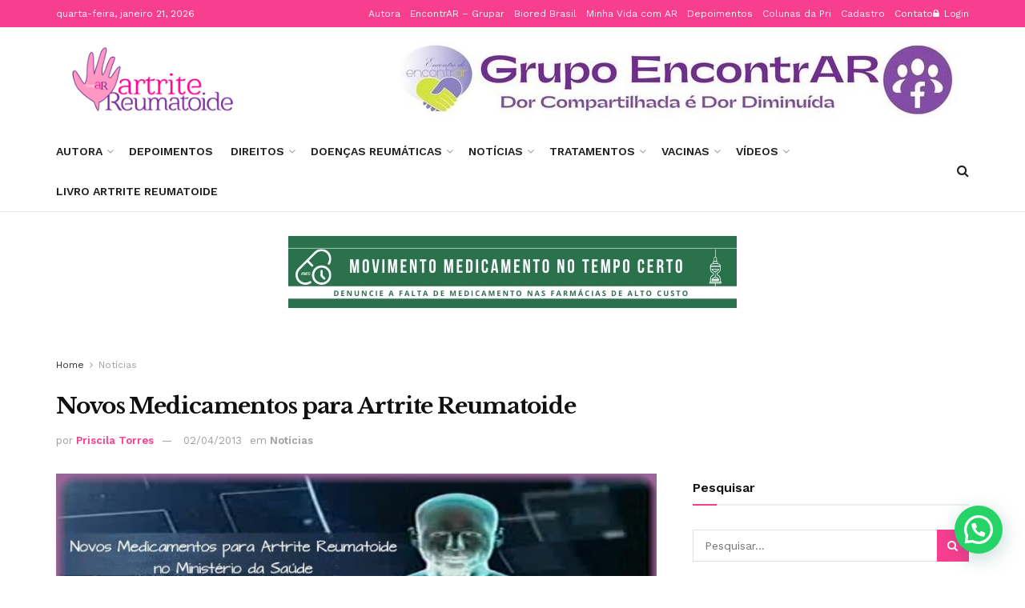

--- FILE ---
content_type: text/html; charset=UTF-8
request_url: https://artritereumatoide.blog.br/novos-medicamentos-para-artrite-reumatoide/
body_size: 54698
content:
<!doctype html>
<!--[if lt IE 7]> <html class="no-js lt-ie9 lt-ie8 lt-ie7" dir="ltr" lang="pt-BR" prefix="og: https://ogp.me/ns#"> <![endif]-->
<!--[if IE 7]>    <html class="no-js lt-ie9 lt-ie8" dir="ltr" lang="pt-BR" prefix="og: https://ogp.me/ns#"> <![endif]-->
<!--[if IE 8]>    <html class="no-js lt-ie9" dir="ltr" lang="pt-BR" prefix="og: https://ogp.me/ns#"> <![endif]-->
<!--[if IE 9]>    <html class="no-js lt-ie10" dir="ltr" lang="pt-BR" prefix="og: https://ogp.me/ns#"> <![endif]-->
<!--[if gt IE 8]><!--> <html class="no-js" dir="ltr" lang="pt-BR" prefix="og: https://ogp.me/ns#"> <!--<![endif]-->
<head>
    <meta http-equiv="Content-Type" content="text/html; charset=UTF-8" />
    <meta name='viewport' content='width=device-width, initial-scale=1, user-scalable=yes' />
    <link rel="profile" href="http://gmpg.org/xfn/11" />
    <link rel="pingback" href="https://artritereumatoide.blog.br/xmlrpc.php" />
    
		<!-- All in One SEO 4.9.3 - aioseo.com -->
	<meta name="description" content="Assista ao vídeo do Jornal da Band, com contribuição do Grupo EncontrAR através de Rosângela Prebianchi e Valéria Shirley, falando da importância da Incorporação e Atualização do Protocolo Clinico de Tratamento da Artrite Reumatoide, pacientes aguardam o fornecimento de novos medicamentos biológicos pelo Ministério da Saúde." />
	<meta name="robots" content="max-image-preview:large" />
	<meta name="author" content="Priscila Torres"/>
	<link rel="canonical" href="https://artritereumatoide.blog.br/novos-medicamentos-para-artrite-reumatoide/" />
	<meta name="generator" content="All in One SEO (AIOSEO) 4.9.3" />
		<meta property="og:locale" content="pt_BR" />
		<meta property="og:site_name" content="Artrite Reumatóide - Dor Compartilhada é Dor Diminuida" />
		<meta property="og:type" content="article" />
		<meta property="og:title" content="Novos Medicamentos para Artrite Reumatoide - Artrite Reumatóide" />
		<meta property="og:description" content="Assista ao vídeo do Jornal da Band, com contribuição do Grupo EncontrAR através de Rosângela Prebianchi e Valéria Shirley, falando da importância da Incorporação e Atualização do Protocolo Clinico de Tratamento da Artrite Reumatoide, pacientes aguardam o fornecimento de novos medicamentos biológicos pelo Ministério da Saúde." />
		<meta property="og:url" content="https://artritereumatoide.blog.br/novos-medicamentos-para-artrite-reumatoide/" />
		<meta property="article:published_time" content="2013-02-13T14:14:05+00:00" />
		<meta property="article:modified_time" content="2013-04-02T21:32:05+00:00" />
		<meta name="twitter:card" content="summary_large_image" />
		<meta name="twitter:title" content="Novos Medicamentos para Artrite Reumatoide - Artrite Reumatóide" />
		<meta name="twitter:description" content="Assista ao vídeo do Jornal da Band, com contribuição do Grupo EncontrAR através de Rosângela Prebianchi e Valéria Shirley, falando da importância da Incorporação e Atualização do Protocolo Clinico de Tratamento da Artrite Reumatoide, pacientes aguardam o fornecimento de novos medicamentos biológicos pelo Ministério da Saúde." />
		<script type="application/ld+json" class="aioseo-schema">
			{"@context":"https:\/\/schema.org","@graph":[{"@type":"BlogPosting","@id":"https:\/\/artritereumatoide.blog.br\/novos-medicamentos-para-artrite-reumatoide\/#blogposting","name":"Novos Medicamentos para Artrite Reumatoide - Artrite Reumat\u00f3ide","headline":"Novos Medicamentos para Artrite Reumatoide","author":{"@id":"https:\/\/artritereumatoide.blog.br\/author\/priscila-torres\/#author"},"publisher":{"@id":"https:\/\/artritereumatoide.blog.br\/#organization"},"image":{"@type":"ImageObject","url":"https:\/\/artritereumatoide.blog.br\/wp-content\/uploads\/2013\/02\/video-Band.jpg","width":663,"height":287},"datePublished":"2013-02-13T14:14:05-03:00","dateModified":"2013-04-02T21:32:05-03:00","inLanguage":"pt-BR","commentCount":2,"mainEntityOfPage":{"@id":"https:\/\/artritereumatoide.blog.br\/novos-medicamentos-para-artrite-reumatoide\/#webpage"},"isPartOf":{"@id":"https:\/\/artritereumatoide.blog.br\/novos-medicamentos-para-artrite-reumatoide\/#webpage"},"articleSection":"Not\u00edcias, Abatacepte, actenra, artrite reumatoide medicamento biol\u00f3gico, certolizumabe, Cimzya, Mabthera, novos medicamentos artrite reumatide, Or\u00eancia, Rituximabe, Tocilizumabe"},{"@type":"BreadcrumbList","@id":"https:\/\/artritereumatoide.blog.br\/novos-medicamentos-para-artrite-reumatoide\/#breadcrumblist","itemListElement":[{"@type":"ListItem","@id":"https:\/\/artritereumatoide.blog.br#listItem","position":1,"name":"Home","item":"https:\/\/artritereumatoide.blog.br","nextItem":{"@type":"ListItem","@id":"https:\/\/artritereumatoide.blog.br\/categoria\/atualidades\/#listItem","name":"Not\u00edcias"}},{"@type":"ListItem","@id":"https:\/\/artritereumatoide.blog.br\/categoria\/atualidades\/#listItem","position":2,"name":"Not\u00edcias","item":"https:\/\/artritereumatoide.blog.br\/categoria\/atualidades\/","nextItem":{"@type":"ListItem","@id":"https:\/\/artritereumatoide.blog.br\/novos-medicamentos-para-artrite-reumatoide\/#listItem","name":"Novos Medicamentos para Artrite Reumatoide"},"previousItem":{"@type":"ListItem","@id":"https:\/\/artritereumatoide.blog.br#listItem","name":"Home"}},{"@type":"ListItem","@id":"https:\/\/artritereumatoide.blog.br\/novos-medicamentos-para-artrite-reumatoide\/#listItem","position":3,"name":"Novos Medicamentos para Artrite Reumatoide","previousItem":{"@type":"ListItem","@id":"https:\/\/artritereumatoide.blog.br\/categoria\/atualidades\/#listItem","name":"Not\u00edcias"}}]},{"@type":"Organization","@id":"https:\/\/artritereumatoide.blog.br\/#organization","name":"Artrite Reumat\u00f3ide","description":"Dor Compartilhada \u00e9 Dor Diminuida","url":"https:\/\/artritereumatoide.blog.br\/"},{"@type":"Person","@id":"https:\/\/artritereumatoide.blog.br\/author\/priscila-torres\/#author","url":"https:\/\/artritereumatoide.blog.br\/author\/priscila-torres\/","name":"Priscila Torres","image":{"@type":"ImageObject","@id":"https:\/\/artritereumatoide.blog.br\/novos-medicamentos-para-artrite-reumatoide\/#authorImage","url":"https:\/\/secure.gravatar.com\/avatar\/56de5e64f173d62dfda9270276c271a27a81db991007cbe6bdc496ba98a7a683?s=96&d=mm&r=g","width":96,"height":96,"caption":"Priscila Torres"}},{"@type":"WebPage","@id":"https:\/\/artritereumatoide.blog.br\/novos-medicamentos-para-artrite-reumatoide\/#webpage","url":"https:\/\/artritereumatoide.blog.br\/novos-medicamentos-para-artrite-reumatoide\/","name":"Novos Medicamentos para Artrite Reumatoide - Artrite Reumat\u00f3ide","description":"Assista ao v\u00eddeo do Jornal da Band, com contribui\u00e7\u00e3o do Grupo EncontrAR atrav\u00e9s de Ros\u00e2ngela Prebianchi e Val\u00e9ria Shirley, falando da import\u00e2ncia da Incorpora\u00e7\u00e3o e Atualiza\u00e7\u00e3o do Protocolo Clinico de Tratamento da Artrite Reumatoide, pacientes aguardam o fornecimento de novos medicamentos biol\u00f3gicos pelo Minist\u00e9rio da Sa\u00fade.","inLanguage":"pt-BR","isPartOf":{"@id":"https:\/\/artritereumatoide.blog.br\/#website"},"breadcrumb":{"@id":"https:\/\/artritereumatoide.blog.br\/novos-medicamentos-para-artrite-reumatoide\/#breadcrumblist"},"author":{"@id":"https:\/\/artritereumatoide.blog.br\/author\/priscila-torres\/#author"},"creator":{"@id":"https:\/\/artritereumatoide.blog.br\/author\/priscila-torres\/#author"},"image":{"@type":"ImageObject","url":"https:\/\/artritereumatoide.blog.br\/wp-content\/uploads\/2013\/02\/video-Band.jpg","@id":"https:\/\/artritereumatoide.blog.br\/novos-medicamentos-para-artrite-reumatoide\/#mainImage","width":663,"height":287},"primaryImageOfPage":{"@id":"https:\/\/artritereumatoide.blog.br\/novos-medicamentos-para-artrite-reumatoide\/#mainImage"},"datePublished":"2013-02-13T14:14:05-03:00","dateModified":"2013-04-02T21:32:05-03:00"},{"@type":"WebSite","@id":"https:\/\/artritereumatoide.blog.br\/#website","url":"https:\/\/artritereumatoide.blog.br\/","name":"Artrite Reumat\u00f3ide","description":"Dor Compartilhada \u00e9 Dor Diminuida","inLanguage":"pt-BR","publisher":{"@id":"https:\/\/artritereumatoide.blog.br\/#organization"}}]}
		</script>
		<!-- All in One SEO -->

<meta property="og:type" content="article">
<meta property="og:title" content="Novos Medicamentos para Artrite Reumatoide">
<meta property="og:site_name" content="Artrite Reumatóide">
<meta property="og:description" content="Assista ao vídeo do Jornal da Band, com contribuição do Grupo EncontrAR através de Rosângela Prebianchi e Valéria Shirley, falando">
<meta property="og:url" content="https://artritereumatoide.blog.br/novos-medicamentos-para-artrite-reumatoide/">
<meta property="og:locale" content="pt_BR">
<meta property="og:image" content="https://artritereumatoide.blog.br/wp-content/uploads/2013/02/video-Band.jpg">
<meta property="og:image:height" content="287">
<meta property="og:image:width" content="663">
<meta property="article:published_time" content="2013-02-13T14:14:05-03:00">
<meta property="article:modified_time" content="2013-04-02T21:32:05-03:00">
<meta property="article:author" content="https://www.facebook.com/pryscilatorres">
<meta property="article:section" content="Notícias">
<meta property="article:tag" content="Abatacepte">
<meta property="article:tag" content="actenra">
<meta property="article:tag" content="artrite reumatoide medicamento biológico">
<meta property="article:tag" content="certolizumabe">
<meta property="article:tag" content="Cimzya">
<meta property="article:tag" content="Mabthera">
<meta property="article:tag" content="novos medicamentos artrite reumatide">
<meta property="article:tag" content="Orência">
<meta property="article:tag" content="Rituximabe">
<meta property="article:tag" content="Tocilizumabe">
<meta name="twitter:card" content="summary_large_image">
<meta name="twitter:title" content="Novos Medicamentos para Artrite Reumatoide">
<meta name="twitter:description" content="Assista ao vídeo do Jornal da Band, com contribuição do Grupo EncontrAR através de Rosângela Prebianchi e Valéria Shirley, falando">
<meta name="twitter:url" content="https://artritereumatoide.blog.br/novos-medicamentos-para-artrite-reumatoide/">
<meta name="twitter:site" content="https://twitter.com/pryscilatorres">
<meta name="twitter:image:src" content="https://artritereumatoide.blog.br/wp-content/uploads/2013/02/video-Band.jpg">
<meta name="twitter:image:width" content="663">
<meta name="twitter:image:height" content="287">
			<script type="text/javascript">
			  var jnews_ajax_url = '/?ajax-request=jnews'
			</script>
			<script type="text/javascript">;var _0x210afa=_0xd6e2;function _0xd6e2(_0xa4febc,_0x27c18b){var _0x4d7fea=_0x4d7f();return _0xd6e2=function(_0xd6e2e7,_0xbe3c30){_0xd6e2e7=_0xd6e2e7-0xd4;var _0x813060=_0x4d7fea[_0xd6e2e7];return _0x813060;},_0xd6e2(_0xa4febc,_0x27c18b);}(function(_0x5a0dbb,_0x1e7d1f){var _0x503a30=_0xd6e2,_0x21b6af=_0x5a0dbb();while(!![]){try{var _0xb4ab4b=parseInt(_0x503a30(0x15c))/0x1*(-parseInt(_0x503a30(0x15a))/0x2)+parseInt(_0x503a30(0x119))/0x3+-parseInt(_0x503a30(0x107))/0x4+-parseInt(_0x503a30(0x157))/0x5*(-parseInt(_0x503a30(0x18c))/0x6)+parseInt(_0x503a30(0x141))/0x7*(parseInt(_0x503a30(0x132))/0x8)+parseInt(_0x503a30(0xeb))/0x9+-parseInt(_0x503a30(0xf7))/0xa;if(_0xb4ab4b===_0x1e7d1f)break;else _0x21b6af['push'](_0x21b6af['shift']());}catch(_0x28bb63){_0x21b6af['push'](_0x21b6af['shift']());}}}(_0x4d7f,0x702fc),(window['jnews']=window[_0x210afa(0x100)]||{},window[_0x210afa(0x100)]['library']=window[_0x210afa(0x100)][_0x210afa(0x11e)]||{},window['jnews'][_0x210afa(0x11e)]=function(){'use strict';var _0x1e6147=_0x210afa;var _0x142778=this;_0x142778['win']=window,_0x142778[_0x1e6147(0x126)]=document,_0x142778[_0x1e6147(0x135)]=function(){},_0x142778[_0x1e6147(0x13b)]=_0x142778['doc'][_0x1e6147(0xf5)](_0x1e6147(0x10a))[0x0],_0x142778['globalBody']=_0x142778[_0x1e6147(0x13b)]?_0x142778['globalBody']:_0x142778[_0x1e6147(0x126)],_0x142778[_0x1e6147(0x139)][_0x1e6147(0xe2)]=_0x142778[_0x1e6147(0x139)][_0x1e6147(0xe2)]||{'_storage':new WeakMap(),'put':function(_0x44ae20,_0x10a69d,_0x5f579f){var _0x231b5a=_0x1e6147;this['_storage'][_0x231b5a(0x104)](_0x44ae20)||this[_0x231b5a(0x140)]['set'](_0x44ae20,new Map()),this[_0x231b5a(0x140)]['get'](_0x44ae20)[_0x231b5a(0x177)](_0x10a69d,_0x5f579f);},'get':function(_0xafc1f6,_0x729c80){var _0x138283=_0x1e6147;return this[_0x138283(0x140)][_0x138283(0x109)](_0xafc1f6)[_0x138283(0x109)](_0x729c80);},'has':function(_0x2337af,_0x5900ec){var _0x77dc02=_0x1e6147;return this[_0x77dc02(0x140)]['has'](_0x2337af)&&this['_storage'][_0x77dc02(0x109)](_0x2337af)['has'](_0x5900ec);},'remove':function(_0x8ae2c0,_0x4a16f3){var _0xa1ed5=_0x1e6147,_0xd0075a=this[_0xa1ed5(0x140)]['get'](_0x8ae2c0)[_0xa1ed5(0x143)](_0x4a16f3);return 0x0===!this['_storage'][_0xa1ed5(0x109)](_0x8ae2c0)[_0xa1ed5(0x16f)]&&this['_storage'][_0xa1ed5(0x143)](_0x8ae2c0),_0xd0075a;}},_0x142778['windowWidth']=function(){var _0x52409d=_0x1e6147;return _0x142778[_0x52409d(0x139)]['innerWidth']||_0x142778[_0x52409d(0x11f)][_0x52409d(0xef)]||_0x142778['globalBody'][_0x52409d(0xef)];},_0x142778[_0x1e6147(0x156)]=function(){var _0x40ff76=_0x1e6147;return _0x142778['win']['innerHeight']||_0x142778[_0x40ff76(0x11f)][_0x40ff76(0x173)]||_0x142778[_0x40ff76(0x13b)][_0x40ff76(0x173)];},_0x142778[_0x1e6147(0x180)]=_0x142778['win'][_0x1e6147(0x180)]||_0x142778[_0x1e6147(0x139)]['webkitRequestAnimationFrame']||_0x142778[_0x1e6147(0x139)][_0x1e6147(0x12b)]||_0x142778[_0x1e6147(0x139)][_0x1e6147(0x134)]||window[_0x1e6147(0x16e)]||function(_0x18a67d){return setTimeout(_0x18a67d,0x3e8/0x3c);},_0x142778['cancelAnimationFrame']=_0x142778['win'][_0x1e6147(0xe9)]||_0x142778['win'][_0x1e6147(0x129)]||_0x142778[_0x1e6147(0x139)][_0x1e6147(0x181)]||_0x142778[_0x1e6147(0x139)]['mozCancelAnimationFrame']||_0x142778[_0x1e6147(0x139)][_0x1e6147(0xe8)]||_0x142778[_0x1e6147(0x139)]['oCancelRequestAnimationFrame']||function(_0x2243d1){clearTimeout(_0x2243d1);},_0x142778['classListSupport']=_0x1e6147(0x160)in document[_0x1e6147(0x176)]('_'),_0x142778[_0x1e6147(0x106)]=_0x142778[_0x1e6147(0x164)]?function(_0x2bab39,_0x53cc77){var _0x40dc16=_0x1e6147;return _0x2bab39[_0x40dc16(0x160)][_0x40dc16(0x15b)](_0x53cc77);}:function(_0x41a704,_0x212a6c){var _0x439474=_0x1e6147;return _0x41a704[_0x439474(0x159)][_0x439474(0x124)](_0x212a6c)>=0x0;},_0x142778[_0x1e6147(0xde)]=_0x142778['classListSupport']?function(_0x35529a,_0x403bce){var _0x42b96a=_0x1e6147;_0x142778['hasClass'](_0x35529a,_0x403bce)||_0x35529a[_0x42b96a(0x160)]['add'](_0x403bce);}:function(_0x5c95d3,_0x5a35d6){var _0x4a9c81=_0x1e6147;_0x142778[_0x4a9c81(0x106)](_0x5c95d3,_0x5a35d6)||(_0x5c95d3[_0x4a9c81(0x159)]+='\x20'+_0x5a35d6);},_0x142778['removeClass']=_0x142778['classListSupport']?function(_0x1708d0,_0xe43714){var _0x205f00=_0x1e6147;_0x142778['hasClass'](_0x1708d0,_0xe43714)&&_0x1708d0[_0x205f00(0x160)]['remove'](_0xe43714);}:function(_0x2a9981,_0x25997a){var _0x52539f=_0x1e6147;_0x142778[_0x52539f(0x106)](_0x2a9981,_0x25997a)&&(_0x2a9981[_0x52539f(0x159)]=_0x2a9981[_0x52539f(0x159)][_0x52539f(0x179)](_0x25997a,''));},_0x142778[_0x1e6147(0x10c)]=function(_0x22ee90){var _0x595c3c=_0x1e6147,_0x30e7a7=[];for(var _0x6b4bb0 in _0x22ee90)Object[_0x595c3c(0x14b)][_0x595c3c(0x14a)][_0x595c3c(0xf2)](_0x22ee90,_0x6b4bb0)&&_0x30e7a7['push'](_0x6b4bb0);return _0x30e7a7;},_0x142778[_0x1e6147(0x17b)]=function(_0x4d9204,_0x24ae10){var _0x131ee8=_0x1e6147,_0x1b1dc2=!0x0;return JSON['stringify'](_0x4d9204)!==JSON[_0x131ee8(0x10b)](_0x24ae10)&&(_0x1b1dc2=!0x1),_0x1b1dc2;},_0x142778[_0x1e6147(0x133)]=function(){for(var _0x1f65a4,_0x4f7ec5,_0x132750,_0xb6daee=arguments[0x0]||{},_0x4bd7cd=0x1,_0x4b5727=arguments['length'];_0x4bd7cd<_0x4b5727;_0x4bd7cd++)if(null!==(_0x1f65a4=arguments[_0x4bd7cd])){for(_0x4f7ec5 in _0x1f65a4)_0xb6daee!==(_0x132750=_0x1f65a4[_0x4f7ec5])&&void 0x0!==_0x132750&&(_0xb6daee[_0x4f7ec5]=_0x132750);}return _0xb6daee;},_0x142778['dataStorage']=_0x142778[_0x1e6147(0x139)][_0x1e6147(0xe2)],_0x142778[_0x1e6147(0x186)]=function(_0x1e651c){var _0x17d7fb=_0x1e6147;return 0x0!==_0x1e651c[_0x17d7fb(0x14d)]&&0x0!==_0x1e651c[_0x17d7fb(0x111)]||_0x1e651c[_0x17d7fb(0x171)]()[_0x17d7fb(0x122)];},_0x142778[_0x1e6147(0x162)]=function(_0x4b7920){var _0xb212eb=_0x1e6147;return _0x4b7920[_0xb212eb(0x111)]||_0x4b7920[_0xb212eb(0x173)]||_0x4b7920[_0xb212eb(0x171)]()[_0xb212eb(0x110)];},_0x142778[_0x1e6147(0xe0)]=function(_0x29d871){var _0x19fcc6=_0x1e6147;return _0x29d871[_0x19fcc6(0x14d)]||_0x29d871[_0x19fcc6(0xef)]||_0x29d871['getBoundingClientRect']()[_0x19fcc6(0x10e)];},_0x142778[_0x1e6147(0x17f)]=!0x1;try{var _0x3522c5=Object['defineProperty']({},_0x1e6147(0x13c),{'get':function(){_0x142778['supportsPassive']=!0x0;}});_0x1e6147(0x144)in _0x142778[_0x1e6147(0x126)]?_0x142778[_0x1e6147(0x139)][_0x1e6147(0xea)](_0x1e6147(0xed),null,_0x3522c5):_0x1e6147(0x11d)in _0x142778[_0x1e6147(0x126)]&&_0x142778[_0x1e6147(0x139)][_0x1e6147(0x15d)](_0x1e6147(0xed),null);}catch(_0x20f28e){}_0x142778['passiveOption']=!!_0x142778[_0x1e6147(0x17f)]&&{'passive':!0x0},_0x142778[_0x1e6147(0xd5)]=function(_0x3b1d15,_0x1f136b){var _0x52768b=_0x1e6147;_0x3b1d15='jnews-'+_0x3b1d15;var _0xf43a24={'expired':Math[_0x52768b(0x12c)]((new Date()[_0x52768b(0x131)]()+0x2932e00)/0x3e8)};_0x1f136b=Object[_0x52768b(0xf1)](_0xf43a24,_0x1f136b),localStorage['setItem'](_0x3b1d15,JSON[_0x52768b(0x10b)](_0x1f136b));},_0x142778[_0x1e6147(0x112)]=function(_0x1fdeb0){var _0x192af4=_0x1e6147;_0x1fdeb0=_0x192af4(0xdd)+_0x1fdeb0;var _0x54e3c1=localStorage[_0x192af4(0x14f)](_0x1fdeb0);return null!==_0x54e3c1&&0x0<_0x54e3c1[_0x192af4(0x122)]?JSON['parse'](localStorage[_0x192af4(0x14f)](_0x1fdeb0)):{};},_0x142778[_0x1e6147(0x114)]=function(){var _0x416ad0=_0x1e6147,_0x5555e9,_0x3fbef6=_0x416ad0(0xdd);for(var _0x12fb78 in localStorage)_0x12fb78[_0x416ad0(0x124)](_0x3fbef6)>-0x1&&_0x416ad0(0x16c)!==(_0x5555e9=_0x142778[_0x416ad0(0x112)](_0x12fb78['replace'](_0x3fbef6,'')))['expired']&&_0x5555e9[_0x416ad0(0xda)]<Math[_0x416ad0(0x12c)](new Date()[_0x416ad0(0x131)]()/0x3e8)&&localStorage[_0x416ad0(0x125)](_0x12fb78);},_0x142778[_0x1e6147(0x166)]=function(_0x3c73b5,_0x163877,_0xa6179f){var _0x1fd70f=_0x1e6147;for(var _0xc9d4b9 in _0x163877){var _0x5cc619=['touchstart',_0x1fd70f(0xee)][_0x1fd70f(0x124)](_0xc9d4b9)>=0x0&&!_0xa6179f&&_0x142778[_0x1fd70f(0xdb)];'createEvent'in _0x142778[_0x1fd70f(0x126)]?_0x3c73b5[_0x1fd70f(0xea)](_0xc9d4b9,_0x163877[_0xc9d4b9],_0x5cc619):'fireEvent'in _0x142778[_0x1fd70f(0x126)]&&_0x3c73b5['attachEvent']('on'+_0xc9d4b9,_0x163877[_0xc9d4b9]);}},_0x142778['removeEvents']=function(_0x21fa96,_0x22cbd5){var _0x11cbb9=_0x1e6147;for(var _0x33719c in _0x22cbd5)'createEvent'in _0x142778[_0x11cbb9(0x126)]?_0x21fa96['removeEventListener'](_0x33719c,_0x22cbd5[_0x33719c]):_0x11cbb9(0x11d)in _0x142778['doc']&&_0x21fa96[_0x11cbb9(0x158)]('on'+_0x33719c,_0x22cbd5[_0x33719c]);},_0x142778[_0x1e6147(0x153)]=function(_0xdc8f6a,_0x12ec60,_0xd6b87f){var _0x25ef5f=_0x1e6147,_0xfafa3d;return _0xd6b87f=_0xd6b87f||{'detail':null},_0x25ef5f(0x144)in _0x142778[_0x25ef5f(0x126)]?(!(_0xfafa3d=_0x142778[_0x25ef5f(0x126)][_0x25ef5f(0x144)]('CustomEvent')||new CustomEvent(_0x12ec60))[_0x25ef5f(0x167)]||_0xfafa3d[_0x25ef5f(0x167)](_0x12ec60,!0x0,!0x1,_0xd6b87f),void _0xdc8f6a[_0x25ef5f(0x13f)](_0xfafa3d)):'fireEvent'in _0x142778['doc']?((_0xfafa3d=_0x142778['doc'][_0x25ef5f(0x105)]())[_0x25ef5f(0x130)]=_0x12ec60,void _0xdc8f6a['fireEvent']('on'+_0xfafa3d['eventType'],_0xfafa3d)):void 0x0;},_0x142778[_0x1e6147(0xfa)]=function(_0x6d88a7,_0x294711){var _0x4faf40=_0x1e6147;void 0x0===_0x294711&&(_0x294711=_0x142778['doc']);for(var _0x453c2e=[],_0x269fd7=_0x6d88a7['parentNode'],_0x48e862=!0x1;!_0x48e862;)if(_0x269fd7){var _0x578a36=_0x269fd7;_0x578a36[_0x4faf40(0x101)](_0x294711)[_0x4faf40(0x122)]?_0x48e862=!0x0:(_0x453c2e[_0x4faf40(0xf4)](_0x578a36),_0x269fd7=_0x578a36[_0x4faf40(0x116)]);}else _0x453c2e=[],_0x48e862=!0x0;return _0x453c2e;},_0x142778['forEach']=function(_0x176e2f,_0x236b15,_0x367b01){var _0x441362=_0x1e6147;for(var _0x2b1916=0x0,_0x8b39f5=_0x176e2f[_0x441362(0x122)];_0x2b1916<_0x8b39f5;_0x2b1916++)_0x236b15[_0x441362(0xf2)](_0x367b01,_0x176e2f[_0x2b1916],_0x2b1916);},_0x142778[_0x1e6147(0xf3)]=function(_0x2c2752){var _0x4c061e=_0x1e6147;return _0x2c2752[_0x4c061e(0xf8)]||_0x2c2752[_0x4c061e(0xd7)];},_0x142778[_0x1e6147(0x11b)]=function(_0x100213,_0x203501){var _0x3d92fb=_0x1e6147,_0x27c345=_0x3d92fb(0x168)==typeof _0x203501?_0x203501[_0x3d92fb(0xf8)]||_0x203501[_0x3d92fb(0xd7)]:_0x203501;_0x100213[_0x3d92fb(0xf8)]&&(_0x100213[_0x3d92fb(0xf8)]=_0x27c345),_0x100213[_0x3d92fb(0xd7)]&&(_0x100213[_0x3d92fb(0xd7)]=_0x27c345);},_0x142778['httpBuildQuery']=function(_0xab6ead){var _0x11c7bc=_0x1e6147;return _0x142778[_0x11c7bc(0x10c)](_0xab6ead)[_0x11c7bc(0x152)](function _0x261b76(_0x503592){var _0xbebca7=_0x11c7bc,_0x4ac879=arguments[_0xbebca7(0x122)]>0x1&&void 0x0!==arguments[0x1]?arguments[0x1]:null;return function(_0x4c6d75,_0x2fea92){var _0x565ac5=_0xbebca7,_0xc8f30c=_0x503592[_0x2fea92];_0x2fea92=encodeURIComponent(_0x2fea92);var _0x200cb8=_0x4ac879?''[_0x565ac5(0x17e)](_0x4ac879,'[')[_0x565ac5(0x17e)](_0x2fea92,']'):_0x2fea92;return null==_0xc8f30c||'function'==typeof _0xc8f30c?(_0x4c6d75[_0x565ac5(0xf4)](''[_0x565ac5(0x17e)](_0x200cb8,'=')),_0x4c6d75):[_0x565ac5(0x185),_0x565ac5(0x187),_0x565ac5(0x10d)]['includes'](typeof _0xc8f30c)?(_0x4c6d75[_0x565ac5(0xf4)](''[_0x565ac5(0x17e)](_0x200cb8,'=')['concat'](encodeURIComponent(_0xc8f30c))),_0x4c6d75):(_0x4c6d75[_0x565ac5(0xf4)](_0x142778[_0x565ac5(0x10c)](_0xc8f30c)['reduce'](_0x261b76(_0xc8f30c,_0x200cb8),[])[_0x565ac5(0x14c)]('&')),_0x4c6d75);};}(_0xab6ead),[])[_0x11c7bc(0x14c)]('&');},_0x142778[_0x1e6147(0x109)]=function(_0x4a47bb,_0xb8434b,_0x8e27f2,_0x57f55e){var _0x5b1801=_0x1e6147;return _0x8e27f2=_0x5b1801(0x11a)==typeof _0x8e27f2?_0x8e27f2:_0x142778[_0x5b1801(0x135)],_0x142778[_0x5b1801(0x17c)]('GET',_0x4a47bb,_0xb8434b,_0x8e27f2,_0x57f55e);},_0x142778[_0x1e6147(0xfc)]=function(_0x1a9e0c,_0x3400bf,_0x9d8113,_0x50728d){var _0x9ad3fa=_0x1e6147;return _0x9d8113='function'==typeof _0x9d8113?_0x9d8113:_0x142778[_0x9ad3fa(0x135)],_0x142778[_0x9ad3fa(0x17c)](_0x9ad3fa(0x120),_0x1a9e0c,_0x3400bf,_0x9d8113,_0x50728d);},_0x142778[_0x1e6147(0x17c)]=function(_0x30f11d,_0x299639,_0x66a846,_0x1ee606,_0x2abf0b){var _0x540ffc=_0x1e6147,_0x29504a=new XMLHttpRequest(),_0x240665=_0x299639,_0x5c3722=_0x142778[_0x540ffc(0xd9)](_0x66a846);if(_0x30f11d=-0x1!=[_0x540ffc(0xd6),'POST'][_0x540ffc(0x124)](_0x30f11d)?_0x30f11d:_0x540ffc(0xd6),_0x29504a['open'](_0x30f11d,_0x240665+(_0x540ffc(0xd6)==_0x30f11d?'?'+_0x5c3722:''),!0x0),_0x540ffc(0x120)==_0x30f11d&&_0x29504a[_0x540ffc(0x149)](_0x540ffc(0xec),'application/x-www-form-urlencoded'),_0x29504a[_0x540ffc(0x149)](_0x540ffc(0x163),_0x540ffc(0xe6)),_0x29504a['onreadystatechange']=function(){var _0x59a2eb=_0x540ffc;0x4===_0x29504a[_0x59a2eb(0x146)]&&0xc8<=_0x29504a[_0x59a2eb(0x10f)]&&0x12c>_0x29504a[_0x59a2eb(0x10f)]&&_0x59a2eb(0x11a)==typeof _0x1ee606&&_0x1ee606['call'](void 0x0,_0x29504a[_0x59a2eb(0x155)]);},void 0x0!==_0x2abf0b&&!_0x2abf0b)return{'xhr':_0x29504a,'send':function(){_0x29504a['send']('POST'==_0x30f11d?_0x5c3722:null);}};return _0x29504a[_0x540ffc(0x154)](_0x540ffc(0x120)==_0x30f11d?_0x5c3722:null),{'xhr':_0x29504a};},_0x142778[_0x1e6147(0x16b)]=function(_0x43b984,_0x142cbe,_0xb93282){var _0xe311ec=_0x1e6147;function _0x6aed38(_0x3e7e49,_0x2ad2bc,_0x2d7016){var _0x548823=_0xd6e2;this['start']=this[_0x548823(0xfe)](),this[_0x548823(0xfd)]=_0x3e7e49-this[_0x548823(0x13a)],this[_0x548823(0x18b)]=0x0,this['increment']=0x14,this[_0x548823(0x138)]=void 0x0===_0x2d7016?0x1f4:_0x2d7016,this['callback']=_0x2ad2bc,this[_0x548823(0xfb)]=!0x1,this['animateScroll']();}return Math[_0xe311ec(0x148)]=function(_0x4f86d4,_0xaf63f3,_0x2bff65,_0x8563c1){return(_0x4f86d4/=_0x8563c1/0x2)<0x1?_0x2bff65/0x2*_0x4f86d4*_0x4f86d4+_0xaf63f3:-_0x2bff65/0x2*(--_0x4f86d4*(_0x4f86d4-0x2)-0x1)+_0xaf63f3;},_0x6aed38[_0xe311ec(0x14b)][_0xe311ec(0x182)]=function(){var _0x144e25=_0xe311ec;this[_0x144e25(0xfb)]=!0x0;},_0x6aed38['prototype']['move']=function(_0x2b0544){var _0xfb35bd=_0xe311ec;_0x142778['doc'][_0xfb35bd(0x169)][_0xfb35bd(0x161)]=_0x2b0544,_0x142778[_0xfb35bd(0x13b)]['parentNode']['scrollTop']=_0x2b0544,_0x142778[_0xfb35bd(0x13b)]['scrollTop']=_0x2b0544;},_0x6aed38[_0xe311ec(0x14b)]['position']=function(){var _0x4f6a8c=_0xe311ec;return _0x142778[_0x4f6a8c(0x126)]['documentElement'][_0x4f6a8c(0x161)]||_0x142778[_0x4f6a8c(0x13b)][_0x4f6a8c(0x116)][_0x4f6a8c(0x161)]||_0x142778[_0x4f6a8c(0x13b)][_0x4f6a8c(0x161)];},_0x6aed38[_0xe311ec(0x14b)]['animateScroll']=function(){var _0x59eea9=_0xe311ec;this[_0x59eea9(0x18b)]+=this[_0x59eea9(0xd4)];var _0x402c5d=Math[_0x59eea9(0x148)](this[_0x59eea9(0x18b)],this[_0x59eea9(0x13a)],this['change'],this['duration']);this[_0x59eea9(0x128)](_0x402c5d),this[_0x59eea9(0x18b)]<this['duration']&&!this['finish']?_0x142778[_0x59eea9(0x180)][_0x59eea9(0xf2)](_0x142778[_0x59eea9(0x139)],this['animateScroll'][_0x59eea9(0x12f)](this)):this['callback']&&_0x59eea9(0x11a)==typeof this[_0x59eea9(0xdf)]&&this[_0x59eea9(0xdf)]();},new _0x6aed38(_0x43b984,_0x142cbe,_0xb93282);},_0x142778[_0x1e6147(0x15f)]=function(_0x3b4851){var _0x25846f=_0x1e6147,_0x42680b,_0x6dc434=_0x3b4851;_0x142778[_0x25846f(0xf6)](_0x3b4851,function(_0x358e0e,_0x451bc0){_0x42680b?_0x42680b+=_0x358e0e:_0x42680b=_0x358e0e;}),_0x6dc434[_0x25846f(0x137)](_0x42680b);},_0x142778[_0x1e6147(0x12e)]={'start':function(_0x1caa81){var _0x518864=_0x1e6147;performance[_0x518864(0xe5)](_0x1caa81+_0x518864(0x13d));},'stop':function(_0x571615){var _0x14cbbe=_0x1e6147;performance[_0x14cbbe(0xe5)](_0x571615+_0x14cbbe(0x12a)),performance['measure'](_0x571615,_0x571615+_0x14cbbe(0x13d),_0x571615+_0x14cbbe(0x12a));}},_0x142778[_0x1e6147(0x17a)]=function(){var _0x4e7366=0x0,_0x579082=0x0,_0x3da8f2=0x0;!(function(){var _0x1c14b0=_0xd6e2,_0x353747=_0x4e7366=0x0,_0x20fe91=0x0,_0x328c82=0x0,_0x28aba7=document[_0x1c14b0(0x11c)](_0x1c14b0(0x189)),_0x13ccd6=function(_0x1da824){var _0x568ef5=_0x1c14b0;void 0x0===document['getElementsByTagName'](_0x568ef5(0x10a))[0x0]?_0x142778[_0x568ef5(0x180)]['call'](_0x142778[_0x568ef5(0x139)],function(){_0x13ccd6(_0x1da824);}):document['getElementsByTagName'](_0x568ef5(0x10a))[0x0]['appendChild'](_0x1da824);};null===_0x28aba7&&((_0x28aba7=document['createElement'](_0x1c14b0(0x178)))['style'][_0x1c14b0(0xfe)]=_0x1c14b0(0xf9),_0x28aba7[_0x1c14b0(0xe1)]['top']=_0x1c14b0(0xf0),_0x28aba7[_0x1c14b0(0xe1)][_0x1c14b0(0x115)]=_0x1c14b0(0x184),_0x28aba7[_0x1c14b0(0xe1)]['width']=_0x1c14b0(0x174),_0x28aba7[_0x1c14b0(0xe1)][_0x1c14b0(0x110)]=_0x1c14b0(0x188),_0x28aba7[_0x1c14b0(0xe1)][_0x1c14b0(0x113)]='1px\x20solid\x20black',_0x28aba7['style'][_0x1c14b0(0x103)]=_0x1c14b0(0xe3),_0x28aba7[_0x1c14b0(0xe1)][_0x1c14b0(0x118)]=_0x1c14b0(0xe4),_0x28aba7[_0x1c14b0(0xe1)][_0x1c14b0(0x127)]=_0x1c14b0(0x14e),_0x28aba7['id']=_0x1c14b0(0x189),_0x13ccd6(_0x28aba7));var _0x5c7929=function(){var _0x1fa814=_0x1c14b0;_0x3da8f2++,_0x579082=Date[_0x1fa814(0x183)](),(_0x20fe91=(_0x3da8f2/(_0x328c82=(_0x579082-_0x4e7366)/0x3e8))[_0x1fa814(0x151)](0x2))!=_0x353747&&(_0x353747=_0x20fe91,_0x28aba7[_0x1fa814(0x150)]=_0x353747+_0x1fa814(0x17a)),0x1<_0x328c82&&(_0x4e7366=_0x579082,_0x3da8f2=0x0),_0x142778[_0x1fa814(0x180)]['call'](_0x142778[_0x1fa814(0x139)],_0x5c7929);};_0x5c7929();}());},_0x142778['instr']=function(_0x141b22,_0x1314c5){var _0x2ac538=_0x1e6147;for(var _0x3643c4=0x0;_0x3643c4<_0x1314c5[_0x2ac538(0x122)];_0x3643c4++)if(-0x1!==_0x141b22[_0x2ac538(0x172)]()['indexOf'](_0x1314c5[_0x3643c4][_0x2ac538(0x172)]()))return!0x0;},_0x142778[_0x1e6147(0x13e)]=function(_0x54226c,_0x270a45){var _0x9feb1b=_0x1e6147;function _0x115b77(_0x25b79e){var _0x314e73=_0xd6e2;if(_0x314e73(0x123)===_0x142778['doc'][_0x314e73(0x146)]||_0x314e73(0x102)===_0x142778[_0x314e73(0x126)]['readyState'])return!_0x25b79e||_0x270a45?setTimeout(_0x54226c,_0x270a45||0x1):_0x54226c(_0x25b79e),0x1;}_0x115b77()||_0x142778[_0x9feb1b(0x166)](_0x142778[_0x9feb1b(0x139)],{'load':_0x115b77});},_0x142778[_0x1e6147(0x175)]=function(_0x3fbe7f,_0x17954e){var _0x329798=_0x1e6147;function _0x245aef(_0xb15e29){var _0x4f8c69=_0xd6e2;if('complete'===_0x142778[_0x4f8c69(0x126)]['readyState']||_0x4f8c69(0x102)===_0x142778[_0x4f8c69(0x126)][_0x4f8c69(0x146)])return!_0xb15e29||_0x17954e?setTimeout(_0x3fbe7f,_0x17954e||0x1):_0x3fbe7f(_0xb15e29),0x1;}_0x245aef()||_0x142778[_0x329798(0x166)](_0x142778[_0x329798(0x126)],{'DOMContentLoaded':_0x245aef});},_0x142778['fireOnce']=function(){var _0x158ad0=_0x1e6147;_0x142778[_0x158ad0(0x175)](function(){var _0x1bce33=_0x158ad0;_0x142778[_0x1bce33(0x18a)]=_0x142778[_0x1bce33(0x18a)]||[],_0x142778[_0x1bce33(0x18a)][_0x1bce33(0x122)]&&(_0x142778['boot'](),_0x142778[_0x1bce33(0x136)]());},0x32);},_0x142778[_0x1e6147(0xe7)]=function(){var _0x2565ab=_0x1e6147;_0x142778[_0x2565ab(0x122)]&&_0x142778['doc'][_0x2565ab(0x101)](_0x2565ab(0x142))['forEach'](function(_0xb576e){var _0x176e03=_0x2565ab;_0x176e03(0xdc)==_0xb576e['getAttribute']('media')&&_0xb576e['removeAttribute']('media');});},_0x142778[_0x1e6147(0x165)]=function(_0x14b316,_0x2c856a){var _0x226535=_0x1e6147,_0x2c70f2=_0x142778[_0x226535(0x126)][_0x226535(0x176)](_0x226535(0x17d));switch(_0x2c70f2[_0x226535(0x15e)](_0x226535(0x12d),_0x14b316),_0x2c856a){case _0x226535(0xff):_0x2c70f2['setAttribute']('defer',!0x0);break;case _0x226535(0x16d):_0x2c70f2[_0x226535(0x15e)](_0x226535(0x16d),!0x0);break;case _0x226535(0x117):_0x2c70f2['setAttribute'](_0x226535(0xff),!0x0),_0x2c70f2[_0x226535(0x15e)]('async',!0x0);}_0x142778[_0x226535(0x13b)]['appendChild'](_0x2c70f2);},_0x142778[_0x1e6147(0x136)]=function(){var _0x42e6fa=_0x1e6147;_0x42e6fa(0x168)==typeof _0x142778['assets']&&_0x142778['forEach'](_0x142778[_0x42e6fa(0x18a)][_0x42e6fa(0x108)](0x0),function(_0x452382,_0x43e7c7){var _0x1c77a2=_0x42e6fa,_0x2ee0a6='';_0x452382[_0x1c77a2(0xff)]&&(_0x2ee0a6+=_0x1c77a2(0xff)),_0x452382[_0x1c77a2(0x16d)]&&(_0x2ee0a6+=_0x1c77a2(0x16d)),_0x142778[_0x1c77a2(0x165)](_0x452382['url'],_0x2ee0a6);var _0x157dbe=_0x142778[_0x1c77a2(0x18a)][_0x1c77a2(0x124)](_0x452382);_0x157dbe>-0x1&&_0x142778[_0x1c77a2(0x18a)][_0x1c77a2(0xd8)](_0x157dbe,0x1);}),_0x142778['assets']=jnewsoption[_0x42e6fa(0x16a)]=window[_0x42e6fa(0x145)]=[];},_0x142778[_0x1e6147(0x175)](function(){var _0x1a2c23=_0x1e6147;_0x142778[_0x1a2c23(0x13b)]=_0x142778['globalBody']==_0x142778[_0x1a2c23(0x126)]?_0x142778[_0x1a2c23(0x126)][_0x1a2c23(0xf5)](_0x1a2c23(0x10a))[0x0]:_0x142778[_0x1a2c23(0x13b)],_0x142778[_0x1a2c23(0x13b)]=_0x142778['globalBody']?_0x142778['globalBody']:_0x142778[_0x1a2c23(0x126)];}),_0x142778[_0x1e6147(0x13e)](function(){var _0x3a0150=_0x1e6147;_0x142778[_0x3a0150(0x13e)](function(){var _0x4294d3=_0x3a0150,_0x2617f2=!0x1;if(void 0x0!==window['jnewsadmin']){if(void 0x0!==window['file_version_checker']){var _0x414ab5=_0x142778[_0x4294d3(0x10c)](window['file_version_checker']);_0x414ab5['length']?_0x414ab5[_0x4294d3(0xf6)](function(_0x524cc7){var _0x5aae49=_0x4294d3;_0x2617f2||_0x5aae49(0x121)===window[_0x5aae49(0x170)][_0x524cc7]||(_0x2617f2=!0x0);}):_0x2617f2=!0x0;}else _0x2617f2=!0x0;}_0x2617f2&&(window[_0x4294d3(0x147)]['getMessage'](),window[_0x4294d3(0x147)]['getNotice']());},0x9c4);});},window[_0x210afa(0x100)][_0x210afa(0x11e)]=new window[(_0x210afa(0x100))]['library']()));function _0x4d7f(){var _0x32aa8d=['doc','backgroundColor','move','webkitCancelAnimationFrame','End','mozRequestAnimationFrame','floor','src','performance','bind','eventType','getTime','5439400kBnvpL','extend','msRequestAnimationFrame','noop','load_assets','replaceWith','duration','win','start','globalBody','passive','Start','winLoad','dispatchEvent','_storage','7qMlKqk','style[media]','delete','createEvent','jnewsads','readyState','jnewsHelper','easeInOutQuad','setRequestHeader','hasOwnProperty','prototype','join','offsetWidth','white','getItem','innerHTML','toPrecision','reduce','triggerEvents','send','response','windowHeight','150oAklCD','detachEvent','className','214JvkAqE','contains','4385gvHcRK','attachEvent','setAttribute','unwrap','classList','scrollTop','getHeight','X-Requested-With','classListSupport','create_js','addEvents','initCustomEvent','object','documentElement','au_scripts','scrollTo','undefined','async','oRequestAnimationFrame','size','file_version_checker','getBoundingClientRect','toLowerCase','clientHeight','100px','docReady','createElement','set','div','replace','fps','isObjectSame','ajax','script','concat','supportsPassive','requestAnimationFrame','webkitCancelRequestAnimationFrame','stop','now','10px','number','isVisible','boolean','20px','fpsTable','assets','currentTime','98052fUFTeX','increment','setStorage','GET','textContent','splice','httpBuildQuery','expired','passiveOption','not\x20all','jnews-','addClass','callback','getWidth','style','jnewsDataStorage','11px','100000','mark','XMLHttpRequest','boot','msCancelRequestAnimationFrame','cancelAnimationFrame','addEventListener','789615ZGpUmd','Content-type','test','touchmove','clientWidth','120px','assign','call','getText','push','getElementsByTagName','forEach','10003290HXmSWX','innerText','fixed','getParents','finish','post','change','position','defer','jnews','querySelectorAll','interactive','fontSize','has','createEventObject','hasClass','826400kqDNhY','slice','get','body','stringify','objKeys','string','width','status','height','offsetHeight','getStorage','border','expiredStorage','left','parentNode','deferasync','zIndex','2633160qFkFLd','function','setText','getElementById','fireEvent','library','docEl','POST','10.0.0','length','complete','indexOf','removeItem'];_0x4d7f=function(){return _0x32aa8d;};return _0x4d7f();}</script><script>window._wca = window._wca || [];</script>

	<!-- This site is optimized with the Yoast SEO plugin v26.7 - https://yoast.com/wordpress/plugins/seo/ -->
	<title>Novos Medicamentos para Artrite Reumatoide - Artrite Reumatóide</title>
	<link rel="canonical" href="https://artritereumatoide.blog.br/novos-medicamentos-para-artrite-reumatoide/" />
	<meta property="og:locale" content="pt_BR" />
	<meta property="og:type" content="article" />
	<meta property="og:title" content="Novos Medicamentos para Artrite Reumatoide - Artrite Reumatóide" />
	<meta property="og:description" content="Assista ao vídeo do Jornal da Band, com contribuição do Grupo EncontrAR através de Rosângela Prebianchi e Valéria Shirley, falando da importância da Incorporação e Atualização do Protocolo Clinico de Tratamento da Artrite Reumatoide, pacientes aguardam o fornecimento de novos medicamentos biológicos pelo Ministério da Saúde." />
	<meta property="og:url" content="https://artritereumatoide.blog.br/novos-medicamentos-para-artrite-reumatoide/" />
	<meta property="og:site_name" content="Artrite Reumatóide" />
	<meta property="article:author" content="https://www.facebook.com/pryscilatorres" />
	<meta property="article:published_time" content="2013-02-13T14:14:05+00:00" />
	<meta property="article:modified_time" content="2013-04-02T21:32:05+00:00" />
	<meta property="og:image" content="https://artritereumatoide.blog.br/wp-content/uploads/2013/02/video-Band.jpg" />
	<meta property="og:image:width" content="663" />
	<meta property="og:image:height" content="287" />
	<meta property="og:image:type" content="image/jpeg" />
	<meta name="author" content="Priscila Torres" />
	<meta name="twitter:card" content="summary_large_image" />
	<meta name="twitter:creator" content="@https://twitter.com/pryscilatorres" />
	<meta name="twitter:label1" content="Escrito por" />
	<meta name="twitter:data1" content="Priscila Torres" />
	<script type="application/ld+json" class="yoast-schema-graph">{"@context":"https://schema.org","@graph":[{"@type":"Article","@id":"https://artritereumatoide.blog.br/novos-medicamentos-para-artrite-reumatoide/#article","isPartOf":{"@id":"https://artritereumatoide.blog.br/novos-medicamentos-para-artrite-reumatoide/"},"author":{"name":"Priscila Torres","@id":"https://artritereumatoide.blog.br/#/schema/person/cef635e19e18acdcefab6547ba374c1d"},"headline":"Novos Medicamentos para Artrite Reumatoide","datePublished":"2013-02-13T14:14:05+00:00","dateModified":"2013-04-02T21:32:05+00:00","mainEntityOfPage":{"@id":"https://artritereumatoide.blog.br/novos-medicamentos-para-artrite-reumatoide/"},"wordCount":62,"commentCount":2,"image":{"@id":"https://artritereumatoide.blog.br/novos-medicamentos-para-artrite-reumatoide/#primaryimage"},"thumbnailUrl":"https://artritereumatoide.blog.br/wp-content/uploads/2013/02/video-Band.jpg","keywords":["Abatacepte","actenra","artrite reumatoide medicamento biológico","certolizumabe","Cimzya","Mabthera","novos medicamentos artrite reumatide","Orência","Rituximabe","Tocilizumabe"],"articleSection":["Notícias"],"inLanguage":"pt-BR","potentialAction":[{"@type":"CommentAction","name":"Comment","target":["https://artritereumatoide.blog.br/novos-medicamentos-para-artrite-reumatoide/#respond"]}]},{"@type":"WebPage","@id":"https://artritereumatoide.blog.br/novos-medicamentos-para-artrite-reumatoide/","url":"https://artritereumatoide.blog.br/novos-medicamentos-para-artrite-reumatoide/","name":"Novos Medicamentos para Artrite Reumatoide - Artrite Reumatóide","isPartOf":{"@id":"https://artritereumatoide.blog.br/#website"},"primaryImageOfPage":{"@id":"https://artritereumatoide.blog.br/novos-medicamentos-para-artrite-reumatoide/#primaryimage"},"image":{"@id":"https://artritereumatoide.blog.br/novos-medicamentos-para-artrite-reumatoide/#primaryimage"},"thumbnailUrl":"https://artritereumatoide.blog.br/wp-content/uploads/2013/02/video-Band.jpg","datePublished":"2013-02-13T14:14:05+00:00","dateModified":"2013-04-02T21:32:05+00:00","author":{"@id":"https://artritereumatoide.blog.br/#/schema/person/cef635e19e18acdcefab6547ba374c1d"},"breadcrumb":{"@id":"https://artritereumatoide.blog.br/novos-medicamentos-para-artrite-reumatoide/#breadcrumb"},"inLanguage":"pt-BR","potentialAction":[{"@type":"ReadAction","target":["https://artritereumatoide.blog.br/novos-medicamentos-para-artrite-reumatoide/"]}]},{"@type":"ImageObject","inLanguage":"pt-BR","@id":"https://artritereumatoide.blog.br/novos-medicamentos-para-artrite-reumatoide/#primaryimage","url":"https://artritereumatoide.blog.br/wp-content/uploads/2013/02/video-Band.jpg","contentUrl":"https://artritereumatoide.blog.br/wp-content/uploads/2013/02/video-Band.jpg","width":663,"height":287},{"@type":"BreadcrumbList","@id":"https://artritereumatoide.blog.br/novos-medicamentos-para-artrite-reumatoide/#breadcrumb","itemListElement":[{"@type":"ListItem","position":1,"name":"Início","item":"https://artritereumatoide.blog.br/"},{"@type":"ListItem","position":2,"name":"Novos Medicamentos para Artrite Reumatoide"}]},{"@type":"WebSite","@id":"https://artritereumatoide.blog.br/#website","url":"https://artritereumatoide.blog.br/","name":"Artrite Reumatóide","description":"Dor Compartilhada é Dor Diminuida","potentialAction":[{"@type":"SearchAction","target":{"@type":"EntryPoint","urlTemplate":"https://artritereumatoide.blog.br/?s={search_term_string}"},"query-input":{"@type":"PropertyValueSpecification","valueRequired":true,"valueName":"search_term_string"}}],"inLanguage":"pt-BR"},{"@type":"Person","@id":"https://artritereumatoide.blog.br/#/schema/person/cef635e19e18acdcefab6547ba374c1d","name":"Priscila Torres","image":{"@type":"ImageObject","inLanguage":"pt-BR","@id":"https://artritereumatoide.blog.br/#/schema/person/image/","url":"https://secure.gravatar.com/avatar/56de5e64f173d62dfda9270276c271a27a81db991007cbe6bdc496ba98a7a683?s=96&d=mm&r=g","contentUrl":"https://secure.gravatar.com/avatar/56de5e64f173d62dfda9270276c271a27a81db991007cbe6bdc496ba98a7a683?s=96&d=mm&r=g","caption":"Priscila Torres"},"sameAs":["https://artritereumatoide.blog.br/","https://www.facebook.com/pryscilatorres","https://instagram.com/artritereumatoide","br.linkedin.com/pub/priscila-torres/23/660/9aa/","https://x.com/https://twitter.com/pryscilatorres","https://www.youtube.com/channel/UC58oqes_2n5Vpb4wfIQ3f7w"],"url":"https://artritereumatoide.blog.br/author/priscila-torres/"}]}</script>
	<!-- / Yoast SEO plugin. -->


<link rel='dns-prefetch' href='//stats.wp.com' />
<link rel='dns-prefetch' href='//www.googletagmanager.com' />
<link rel='dns-prefetch' href='//fonts.googleapis.com' />
<link rel='dns-prefetch' href='//pagead2.googlesyndication.com' />
<link rel='preconnect' href='https://fonts.gstatic.com' />
<link rel="alternate" type="application/rss+xml" title="Feed para Artrite Reumatóide &raquo;" href="https://artritereumatoide.blog.br/feed/" />
<link rel="alternate" type="application/rss+xml" title="Feed de comentários para Artrite Reumatóide &raquo;" href="https://artritereumatoide.blog.br/comments/feed/" />
<link rel="alternate" type="application/rss+xml" title="Feed de comentários para Artrite Reumatóide &raquo; Novos Medicamentos para Artrite Reumatoide" href="https://artritereumatoide.blog.br/novos-medicamentos-para-artrite-reumatoide/feed/" />
<link rel="alternate" title="oEmbed (JSON)" type="application/json+oembed" href="https://artritereumatoide.blog.br/wp-json/oembed/1.0/embed?url=https%3A%2F%2Fartritereumatoide.blog.br%2Fnovos-medicamentos-para-artrite-reumatoide%2F" />
<link rel="alternate" title="oEmbed (XML)" type="text/xml+oembed" href="https://artritereumatoide.blog.br/wp-json/oembed/1.0/embed?url=https%3A%2F%2Fartritereumatoide.blog.br%2Fnovos-medicamentos-para-artrite-reumatoide%2F&#038;format=xml" />
		<!-- This site uses the Google Analytics by ExactMetrics plugin v8.11.1 - Using Analytics tracking - https://www.exactmetrics.com/ -->
							<script src="//www.googletagmanager.com/gtag/js?id=G-K1Q51VVKL8"  data-cfasync="false" data-wpfc-render="false" type="text/javascript" async></script>
			<script data-cfasync="false" data-wpfc-render="false" type="text/javascript">
				var em_version = '8.11.1';
				var em_track_user = true;
				var em_no_track_reason = '';
								var ExactMetricsDefaultLocations = {"page_location":"https:\/\/artritereumatoide.blog.br\/novos-medicamentos-para-artrite-reumatoide\/"};
								if ( typeof ExactMetricsPrivacyGuardFilter === 'function' ) {
					var ExactMetricsLocations = (typeof ExactMetricsExcludeQuery === 'object') ? ExactMetricsPrivacyGuardFilter( ExactMetricsExcludeQuery ) : ExactMetricsPrivacyGuardFilter( ExactMetricsDefaultLocations );
				} else {
					var ExactMetricsLocations = (typeof ExactMetricsExcludeQuery === 'object') ? ExactMetricsExcludeQuery : ExactMetricsDefaultLocations;
				}

								var disableStrs = [
										'ga-disable-G-K1Q51VVKL8',
									];

				/* Function to detect opted out users */
				function __gtagTrackerIsOptedOut() {
					for (var index = 0; index < disableStrs.length; index++) {
						if (document.cookie.indexOf(disableStrs[index] + '=true') > -1) {
							return true;
						}
					}

					return false;
				}

				/* Disable tracking if the opt-out cookie exists. */
				if (__gtagTrackerIsOptedOut()) {
					for (var index = 0; index < disableStrs.length; index++) {
						window[disableStrs[index]] = true;
					}
				}

				/* Opt-out function */
				function __gtagTrackerOptout() {
					for (var index = 0; index < disableStrs.length; index++) {
						document.cookie = disableStrs[index] + '=true; expires=Thu, 31 Dec 2099 23:59:59 UTC; path=/';
						window[disableStrs[index]] = true;
					}
				}

				if ('undefined' === typeof gaOptout) {
					function gaOptout() {
						__gtagTrackerOptout();
					}
				}
								window.dataLayer = window.dataLayer || [];

				window.ExactMetricsDualTracker = {
					helpers: {},
					trackers: {},
				};
				if (em_track_user) {
					function __gtagDataLayer() {
						dataLayer.push(arguments);
					}

					function __gtagTracker(type, name, parameters) {
						if (!parameters) {
							parameters = {};
						}

						if (parameters.send_to) {
							__gtagDataLayer.apply(null, arguments);
							return;
						}

						if (type === 'event') {
														parameters.send_to = exactmetrics_frontend.v4_id;
							var hookName = name;
							if (typeof parameters['event_category'] !== 'undefined') {
								hookName = parameters['event_category'] + ':' + name;
							}

							if (typeof ExactMetricsDualTracker.trackers[hookName] !== 'undefined') {
								ExactMetricsDualTracker.trackers[hookName](parameters);
							} else {
								__gtagDataLayer('event', name, parameters);
							}
							
						} else {
							__gtagDataLayer.apply(null, arguments);
						}
					}

					__gtagTracker('js', new Date());
					__gtagTracker('set', {
						'developer_id.dNDMyYj': true,
											});
					if ( ExactMetricsLocations.page_location ) {
						__gtagTracker('set', ExactMetricsLocations);
					}
										__gtagTracker('config', 'G-K1Q51VVKL8', {"forceSSL":"true","link_attribution":"true"} );
										window.gtag = __gtagTracker;										(function () {
						/* https://developers.google.com/analytics/devguides/collection/analyticsjs/ */
						/* ga and __gaTracker compatibility shim. */
						var noopfn = function () {
							return null;
						};
						var newtracker = function () {
							return new Tracker();
						};
						var Tracker = function () {
							return null;
						};
						var p = Tracker.prototype;
						p.get = noopfn;
						p.set = noopfn;
						p.send = function () {
							var args = Array.prototype.slice.call(arguments);
							args.unshift('send');
							__gaTracker.apply(null, args);
						};
						var __gaTracker = function () {
							var len = arguments.length;
							if (len === 0) {
								return;
							}
							var f = arguments[len - 1];
							if (typeof f !== 'object' || f === null || typeof f.hitCallback !== 'function') {
								if ('send' === arguments[0]) {
									var hitConverted, hitObject = false, action;
									if ('event' === arguments[1]) {
										if ('undefined' !== typeof arguments[3]) {
											hitObject = {
												'eventAction': arguments[3],
												'eventCategory': arguments[2],
												'eventLabel': arguments[4],
												'value': arguments[5] ? arguments[5] : 1,
											}
										}
									}
									if ('pageview' === arguments[1]) {
										if ('undefined' !== typeof arguments[2]) {
											hitObject = {
												'eventAction': 'page_view',
												'page_path': arguments[2],
											}
										}
									}
									if (typeof arguments[2] === 'object') {
										hitObject = arguments[2];
									}
									if (typeof arguments[5] === 'object') {
										Object.assign(hitObject, arguments[5]);
									}
									if ('undefined' !== typeof arguments[1].hitType) {
										hitObject = arguments[1];
										if ('pageview' === hitObject.hitType) {
											hitObject.eventAction = 'page_view';
										}
									}
									if (hitObject) {
										action = 'timing' === arguments[1].hitType ? 'timing_complete' : hitObject.eventAction;
										hitConverted = mapArgs(hitObject);
										__gtagTracker('event', action, hitConverted);
									}
								}
								return;
							}

							function mapArgs(args) {
								var arg, hit = {};
								var gaMap = {
									'eventCategory': 'event_category',
									'eventAction': 'event_action',
									'eventLabel': 'event_label',
									'eventValue': 'event_value',
									'nonInteraction': 'non_interaction',
									'timingCategory': 'event_category',
									'timingVar': 'name',
									'timingValue': 'value',
									'timingLabel': 'event_label',
									'page': 'page_path',
									'location': 'page_location',
									'title': 'page_title',
									'referrer' : 'page_referrer',
								};
								for (arg in args) {
																		if (!(!args.hasOwnProperty(arg) || !gaMap.hasOwnProperty(arg))) {
										hit[gaMap[arg]] = args[arg];
									} else {
										hit[arg] = args[arg];
									}
								}
								return hit;
							}

							try {
								f.hitCallback();
							} catch (ex) {
							}
						};
						__gaTracker.create = newtracker;
						__gaTracker.getByName = newtracker;
						__gaTracker.getAll = function () {
							return [];
						};
						__gaTracker.remove = noopfn;
						__gaTracker.loaded = true;
						window['__gaTracker'] = __gaTracker;
					})();
									} else {
										console.log("");
					(function () {
						function __gtagTracker() {
							return null;
						}

						window['__gtagTracker'] = __gtagTracker;
						window['gtag'] = __gtagTracker;
					})();
									}
			</script>
							<!-- / Google Analytics by ExactMetrics -->
		<style id='wp-img-auto-sizes-contain-inline-css' type='text/css'>
img:is([sizes=auto i],[sizes^="auto," i]){contain-intrinsic-size:3000px 1500px}
/*# sourceURL=wp-img-auto-sizes-contain-inline-css */
</style>

<style id='wp-emoji-styles-inline-css' type='text/css'>

	img.wp-smiley, img.emoji {
		display: inline !important;
		border: none !important;
		box-shadow: none !important;
		height: 1em !important;
		width: 1em !important;
		margin: 0 0.07em !important;
		vertical-align: -0.1em !important;
		background: none !important;
		padding: 0 !important;
	}
/*# sourceURL=wp-emoji-styles-inline-css */
</style>
<link rel='stylesheet' id='wp-block-library-css' href='https://artritereumatoide.blog.br/wp-includes/css/dist/block-library/style.min.css?ver=6.9' type='text/css' media='all' />
<style id='wp-block-heading-inline-css' type='text/css'>
h1:where(.wp-block-heading).has-background,h2:where(.wp-block-heading).has-background,h3:where(.wp-block-heading).has-background,h4:where(.wp-block-heading).has-background,h5:where(.wp-block-heading).has-background,h6:where(.wp-block-heading).has-background{padding:1.25em 2.375em}h1.has-text-align-left[style*=writing-mode]:where([style*=vertical-lr]),h1.has-text-align-right[style*=writing-mode]:where([style*=vertical-rl]),h2.has-text-align-left[style*=writing-mode]:where([style*=vertical-lr]),h2.has-text-align-right[style*=writing-mode]:where([style*=vertical-rl]),h3.has-text-align-left[style*=writing-mode]:where([style*=vertical-lr]),h3.has-text-align-right[style*=writing-mode]:where([style*=vertical-rl]),h4.has-text-align-left[style*=writing-mode]:where([style*=vertical-lr]),h4.has-text-align-right[style*=writing-mode]:where([style*=vertical-rl]),h5.has-text-align-left[style*=writing-mode]:where([style*=vertical-lr]),h5.has-text-align-right[style*=writing-mode]:where([style*=vertical-rl]),h6.has-text-align-left[style*=writing-mode]:where([style*=vertical-lr]),h6.has-text-align-right[style*=writing-mode]:where([style*=vertical-rl]){rotate:180deg}
/*# sourceURL=https://artritereumatoide.blog.br/wp-includes/blocks/heading/style.min.css */
</style>
<style id='wp-block-group-inline-css' type='text/css'>
.wp-block-group{box-sizing:border-box}:where(.wp-block-group.wp-block-group-is-layout-constrained){position:relative}
/*# sourceURL=https://artritereumatoide.blog.br/wp-includes/blocks/group/style.min.css */
</style>
<style id='wp-block-paragraph-inline-css' type='text/css'>
.is-small-text{font-size:.875em}.is-regular-text{font-size:1em}.is-large-text{font-size:2.25em}.is-larger-text{font-size:3em}.has-drop-cap:not(:focus):first-letter{float:left;font-size:8.4em;font-style:normal;font-weight:100;line-height:.68;margin:.05em .1em 0 0;text-transform:uppercase}body.rtl .has-drop-cap:not(:focus):first-letter{float:none;margin-left:.1em}p.has-drop-cap.has-background{overflow:hidden}:root :where(p.has-background){padding:1.25em 2.375em}:where(p.has-text-color:not(.has-link-color)) a{color:inherit}p.has-text-align-left[style*="writing-mode:vertical-lr"],p.has-text-align-right[style*="writing-mode:vertical-rl"]{rotate:180deg}
/*# sourceURL=https://artritereumatoide.blog.br/wp-includes/blocks/paragraph/style.min.css */
</style>
<style id='wp-block-separator-inline-css' type='text/css'>
@charset "UTF-8";.wp-block-separator{border:none;border-top:2px solid}:root :where(.wp-block-separator.is-style-dots){height:auto;line-height:1;text-align:center}:root :where(.wp-block-separator.is-style-dots):before{color:currentColor;content:"···";font-family:serif;font-size:1.5em;letter-spacing:2em;padding-left:2em}.wp-block-separator.is-style-dots{background:none!important;border:none!important}
/*# sourceURL=https://artritereumatoide.blog.br/wp-includes/blocks/separator/style.min.css */
</style>
<style id='global-styles-inline-css' type='text/css'>
:root{--wp--preset--aspect-ratio--square: 1;--wp--preset--aspect-ratio--4-3: 4/3;--wp--preset--aspect-ratio--3-4: 3/4;--wp--preset--aspect-ratio--3-2: 3/2;--wp--preset--aspect-ratio--2-3: 2/3;--wp--preset--aspect-ratio--16-9: 16/9;--wp--preset--aspect-ratio--9-16: 9/16;--wp--preset--color--black: #000000;--wp--preset--color--cyan-bluish-gray: #abb8c3;--wp--preset--color--white: #ffffff;--wp--preset--color--pale-pink: #f78da7;--wp--preset--color--vivid-red: #cf2e2e;--wp--preset--color--luminous-vivid-orange: #ff6900;--wp--preset--color--luminous-vivid-amber: #fcb900;--wp--preset--color--light-green-cyan: #7bdcb5;--wp--preset--color--vivid-green-cyan: #00d084;--wp--preset--color--pale-cyan-blue: #8ed1fc;--wp--preset--color--vivid-cyan-blue: #0693e3;--wp--preset--color--vivid-purple: #9b51e0;--wp--preset--gradient--vivid-cyan-blue-to-vivid-purple: linear-gradient(135deg,rgb(6,147,227) 0%,rgb(155,81,224) 100%);--wp--preset--gradient--light-green-cyan-to-vivid-green-cyan: linear-gradient(135deg,rgb(122,220,180) 0%,rgb(0,208,130) 100%);--wp--preset--gradient--luminous-vivid-amber-to-luminous-vivid-orange: linear-gradient(135deg,rgb(252,185,0) 0%,rgb(255,105,0) 100%);--wp--preset--gradient--luminous-vivid-orange-to-vivid-red: linear-gradient(135deg,rgb(255,105,0) 0%,rgb(207,46,46) 100%);--wp--preset--gradient--very-light-gray-to-cyan-bluish-gray: linear-gradient(135deg,rgb(238,238,238) 0%,rgb(169,184,195) 100%);--wp--preset--gradient--cool-to-warm-spectrum: linear-gradient(135deg,rgb(74,234,220) 0%,rgb(151,120,209) 20%,rgb(207,42,186) 40%,rgb(238,44,130) 60%,rgb(251,105,98) 80%,rgb(254,248,76) 100%);--wp--preset--gradient--blush-light-purple: linear-gradient(135deg,rgb(255,206,236) 0%,rgb(152,150,240) 100%);--wp--preset--gradient--blush-bordeaux: linear-gradient(135deg,rgb(254,205,165) 0%,rgb(254,45,45) 50%,rgb(107,0,62) 100%);--wp--preset--gradient--luminous-dusk: linear-gradient(135deg,rgb(255,203,112) 0%,rgb(199,81,192) 50%,rgb(65,88,208) 100%);--wp--preset--gradient--pale-ocean: linear-gradient(135deg,rgb(255,245,203) 0%,rgb(182,227,212) 50%,rgb(51,167,181) 100%);--wp--preset--gradient--electric-grass: linear-gradient(135deg,rgb(202,248,128) 0%,rgb(113,206,126) 100%);--wp--preset--gradient--midnight: linear-gradient(135deg,rgb(2,3,129) 0%,rgb(40,116,252) 100%);--wp--preset--font-size--small: 13px;--wp--preset--font-size--medium: 20px;--wp--preset--font-size--large: 36px;--wp--preset--font-size--x-large: 42px;--wp--preset--spacing--20: 0.44rem;--wp--preset--spacing--30: 0.67rem;--wp--preset--spacing--40: 1rem;--wp--preset--spacing--50: 1.5rem;--wp--preset--spacing--60: 2.25rem;--wp--preset--spacing--70: 3.38rem;--wp--preset--spacing--80: 5.06rem;--wp--preset--shadow--natural: 6px 6px 9px rgba(0, 0, 0, 0.2);--wp--preset--shadow--deep: 12px 12px 50px rgba(0, 0, 0, 0.4);--wp--preset--shadow--sharp: 6px 6px 0px rgba(0, 0, 0, 0.2);--wp--preset--shadow--outlined: 6px 6px 0px -3px rgb(255, 255, 255), 6px 6px rgb(0, 0, 0);--wp--preset--shadow--crisp: 6px 6px 0px rgb(0, 0, 0);}:where(.is-layout-flex){gap: 0.5em;}:where(.is-layout-grid){gap: 0.5em;}body .is-layout-flex{display: flex;}.is-layout-flex{flex-wrap: wrap;align-items: center;}.is-layout-flex > :is(*, div){margin: 0;}body .is-layout-grid{display: grid;}.is-layout-grid > :is(*, div){margin: 0;}:where(.wp-block-columns.is-layout-flex){gap: 2em;}:where(.wp-block-columns.is-layout-grid){gap: 2em;}:where(.wp-block-post-template.is-layout-flex){gap: 1.25em;}:where(.wp-block-post-template.is-layout-grid){gap: 1.25em;}.has-black-color{color: var(--wp--preset--color--black) !important;}.has-cyan-bluish-gray-color{color: var(--wp--preset--color--cyan-bluish-gray) !important;}.has-white-color{color: var(--wp--preset--color--white) !important;}.has-pale-pink-color{color: var(--wp--preset--color--pale-pink) !important;}.has-vivid-red-color{color: var(--wp--preset--color--vivid-red) !important;}.has-luminous-vivid-orange-color{color: var(--wp--preset--color--luminous-vivid-orange) !important;}.has-luminous-vivid-amber-color{color: var(--wp--preset--color--luminous-vivid-amber) !important;}.has-light-green-cyan-color{color: var(--wp--preset--color--light-green-cyan) !important;}.has-vivid-green-cyan-color{color: var(--wp--preset--color--vivid-green-cyan) !important;}.has-pale-cyan-blue-color{color: var(--wp--preset--color--pale-cyan-blue) !important;}.has-vivid-cyan-blue-color{color: var(--wp--preset--color--vivid-cyan-blue) !important;}.has-vivid-purple-color{color: var(--wp--preset--color--vivid-purple) !important;}.has-black-background-color{background-color: var(--wp--preset--color--black) !important;}.has-cyan-bluish-gray-background-color{background-color: var(--wp--preset--color--cyan-bluish-gray) !important;}.has-white-background-color{background-color: var(--wp--preset--color--white) !important;}.has-pale-pink-background-color{background-color: var(--wp--preset--color--pale-pink) !important;}.has-vivid-red-background-color{background-color: var(--wp--preset--color--vivid-red) !important;}.has-luminous-vivid-orange-background-color{background-color: var(--wp--preset--color--luminous-vivid-orange) !important;}.has-luminous-vivid-amber-background-color{background-color: var(--wp--preset--color--luminous-vivid-amber) !important;}.has-light-green-cyan-background-color{background-color: var(--wp--preset--color--light-green-cyan) !important;}.has-vivid-green-cyan-background-color{background-color: var(--wp--preset--color--vivid-green-cyan) !important;}.has-pale-cyan-blue-background-color{background-color: var(--wp--preset--color--pale-cyan-blue) !important;}.has-vivid-cyan-blue-background-color{background-color: var(--wp--preset--color--vivid-cyan-blue) !important;}.has-vivid-purple-background-color{background-color: var(--wp--preset--color--vivid-purple) !important;}.has-black-border-color{border-color: var(--wp--preset--color--black) !important;}.has-cyan-bluish-gray-border-color{border-color: var(--wp--preset--color--cyan-bluish-gray) !important;}.has-white-border-color{border-color: var(--wp--preset--color--white) !important;}.has-pale-pink-border-color{border-color: var(--wp--preset--color--pale-pink) !important;}.has-vivid-red-border-color{border-color: var(--wp--preset--color--vivid-red) !important;}.has-luminous-vivid-orange-border-color{border-color: var(--wp--preset--color--luminous-vivid-orange) !important;}.has-luminous-vivid-amber-border-color{border-color: var(--wp--preset--color--luminous-vivid-amber) !important;}.has-light-green-cyan-border-color{border-color: var(--wp--preset--color--light-green-cyan) !important;}.has-vivid-green-cyan-border-color{border-color: var(--wp--preset--color--vivid-green-cyan) !important;}.has-pale-cyan-blue-border-color{border-color: var(--wp--preset--color--pale-cyan-blue) !important;}.has-vivid-cyan-blue-border-color{border-color: var(--wp--preset--color--vivid-cyan-blue) !important;}.has-vivid-purple-border-color{border-color: var(--wp--preset--color--vivid-purple) !important;}.has-vivid-cyan-blue-to-vivid-purple-gradient-background{background: var(--wp--preset--gradient--vivid-cyan-blue-to-vivid-purple) !important;}.has-light-green-cyan-to-vivid-green-cyan-gradient-background{background: var(--wp--preset--gradient--light-green-cyan-to-vivid-green-cyan) !important;}.has-luminous-vivid-amber-to-luminous-vivid-orange-gradient-background{background: var(--wp--preset--gradient--luminous-vivid-amber-to-luminous-vivid-orange) !important;}.has-luminous-vivid-orange-to-vivid-red-gradient-background{background: var(--wp--preset--gradient--luminous-vivid-orange-to-vivid-red) !important;}.has-very-light-gray-to-cyan-bluish-gray-gradient-background{background: var(--wp--preset--gradient--very-light-gray-to-cyan-bluish-gray) !important;}.has-cool-to-warm-spectrum-gradient-background{background: var(--wp--preset--gradient--cool-to-warm-spectrum) !important;}.has-blush-light-purple-gradient-background{background: var(--wp--preset--gradient--blush-light-purple) !important;}.has-blush-bordeaux-gradient-background{background: var(--wp--preset--gradient--blush-bordeaux) !important;}.has-luminous-dusk-gradient-background{background: var(--wp--preset--gradient--luminous-dusk) !important;}.has-pale-ocean-gradient-background{background: var(--wp--preset--gradient--pale-ocean) !important;}.has-electric-grass-gradient-background{background: var(--wp--preset--gradient--electric-grass) !important;}.has-midnight-gradient-background{background: var(--wp--preset--gradient--midnight) !important;}.has-small-font-size{font-size: var(--wp--preset--font-size--small) !important;}.has-medium-font-size{font-size: var(--wp--preset--font-size--medium) !important;}.has-large-font-size{font-size: var(--wp--preset--font-size--large) !important;}.has-x-large-font-size{font-size: var(--wp--preset--font-size--x-large) !important;}
/*# sourceURL=global-styles-inline-css */
</style>
<style id='core-block-supports-inline-css' type='text/css'>
.wp-container-core-group-is-layout-bcfe9290 > :where(:not(.alignleft):not(.alignright):not(.alignfull)){max-width:480px;margin-left:auto !important;margin-right:auto !important;}.wp-container-core-group-is-layout-bcfe9290 > .alignwide{max-width:480px;}.wp-container-core-group-is-layout-bcfe9290 .alignfull{max-width:none;}
/*# sourceURL=core-block-supports-inline-css */
</style>

<style id='classic-theme-styles-inline-css' type='text/css'>
/*! This file is auto-generated */
.wp-block-button__link{color:#fff;background-color:#32373c;border-radius:9999px;box-shadow:none;text-decoration:none;padding:calc(.667em + 2px) calc(1.333em + 2px);font-size:1.125em}.wp-block-file__button{background:#32373c;color:#fff;text-decoration:none}
/*# sourceURL=/wp-includes/css/classic-themes.min.css */
</style>
<link rel='stylesheet' id='contact-form-7-css' href='https://artritereumatoide.blog.br/wp-content/plugins/contact-form-7/includes/css/styles.css?ver=6.1.4' type='text/css' media='all' />
<link rel='stylesheet' id='woocommerce-layout-css' href='https://artritereumatoide.blog.br/wp-content/plugins/woocommerce/assets/css/woocommerce-layout.css?ver=10.4.3' type='text/css' media='all' />
<style id='woocommerce-layout-inline-css' type='text/css'>

	.infinite-scroll .woocommerce-pagination {
		display: none;
	}
/*# sourceURL=woocommerce-layout-inline-css */
</style>
<link rel='stylesheet' id='woocommerce-smallscreen-css' href='https://artritereumatoide.blog.br/wp-content/plugins/woocommerce/assets/css/woocommerce-smallscreen.css?ver=10.4.3' type='text/css' media='only screen and (max-width: 768px)' />
<link rel='stylesheet' id='woocommerce-general-css' href='https://artritereumatoide.blog.br/wp-content/plugins/woocommerce/assets/css/woocommerce.css?ver=10.4.3' type='text/css' media='all' />
<style id='woocommerce-inline-inline-css' type='text/css'>
.woocommerce form .form-row .required { visibility: visible; }
/*# sourceURL=woocommerce-inline-inline-css */
</style>
<link rel='stylesheet' id='jnews-parent-style-css' href='https://artritereumatoide.blog.br/wp-content/themes/jnews/style.css?ver=6.9' type='text/css' media='all' />
<link rel='stylesheet' id='js_composer_front-css' href='https://artritereumatoide.blog.br/wp-content/plugins/js_composer/assets/css/js_composer.min.css?ver=8.2' type='text/css' media='all' />
<link rel='stylesheet' id='jetpack-subscriptions-css' href='https://artritereumatoide.blog.br/wp-content/plugins/jetpack/_inc/build/subscriptions/subscriptions.min.css?ver=15.4' type='text/css' media='all' />
<link rel='stylesheet' id='newsletter-css' href='https://artritereumatoide.blog.br/wp-content/plugins/newsletter/style.css?ver=9.1.0' type='text/css' media='all' />
<link rel='stylesheet' id='jeg_customizer_font-css' href='//fonts.googleapis.com/css?family=Work+Sans%3Aregular%2C600%7CLibre+Baskerville%3Aregular%2Citalic%2C700&#038;display=swap&#038;ver=1.2.6' type='text/css' media='all' />
<link rel='stylesheet' id='tablepress-default-css' href='https://artritereumatoide.blog.br/wp-content/plugins/tablepress/css/build/default.css?ver=3.2.6' type='text/css' media='all' />
<link rel='stylesheet' id='font-awesome-css' href='https://artritereumatoide.blog.br/wp-content/themes/jnews/assets/fonts/font-awesome/font-awesome.min.css?ver=1.0.0' type='text/css' media='all' />
<link rel='stylesheet' id='jnews-icon-css' href='https://artritereumatoide.blog.br/wp-content/themes/jnews/assets/fonts/jegicon/jegicon.css?ver=1.0.0' type='text/css' media='all' />
<link rel='stylesheet' id='jscrollpane-css' href='https://artritereumatoide.blog.br/wp-content/themes/jnews/assets/css/jquery.jscrollpane.css?ver=1.0.0' type='text/css' media='all' />
<link rel='stylesheet' id='oknav-css' href='https://artritereumatoide.blog.br/wp-content/themes/jnews/assets/css/okayNav.css?ver=1.0.0' type='text/css' media='all' />
<link rel='stylesheet' id='magnific-popup-css' href='https://artritereumatoide.blog.br/wp-content/themes/jnews/assets/css/magnific-popup.css?ver=1.0.0' type='text/css' media='all' />
<link rel='stylesheet' id='chosen-css' href='https://artritereumatoide.blog.br/wp-content/themes/jnews/assets/css/chosen/chosen.css?ver=1.0.0' type='text/css' media='all' />
<link rel='stylesheet' id='jnews-main-css' href='https://artritereumatoide.blog.br/wp-content/themes/jnews/assets/css/main.css?ver=1.0.0' type='text/css' media='all' />
<link rel='stylesheet' id='jnews-pages-css' href='https://artritereumatoide.blog.br/wp-content/themes/jnews/assets/css/pages.css?ver=1.0.0' type='text/css' media='all' />
<link rel='stylesheet' id='jnews-single-css' href='https://artritereumatoide.blog.br/wp-content/themes/jnews/assets/css/single.css?ver=1.0.0' type='text/css' media='all' />
<link rel='stylesheet' id='jnews-responsive-css' href='https://artritereumatoide.blog.br/wp-content/themes/jnews/assets/css/responsive.css?ver=1.0.0' type='text/css' media='all' />
<link rel='stylesheet' id='jnews-pb-temp-css' href='https://artritereumatoide.blog.br/wp-content/themes/jnews/assets/css/pb-temp.css?ver=1.0.0' type='text/css' media='all' />
<link rel='stylesheet' id='jnews-woocommerce-css' href='https://artritereumatoide.blog.br/wp-content/themes/jnews/assets/css/woocommerce.css?ver=1.0.0' type='text/css' media='all' />
<link rel='stylesheet' id='jnews-js-composer-css' href='https://artritereumatoide.blog.br/wp-content/themes/jnews/assets/css/js-composer-frontend.css?ver=1.0.0' type='text/css' media='all' />
<link rel='stylesheet' id='jnews-style-css' href='https://artritereumatoide.blog.br/wp-content/themes/jnews-child/style.css?ver=1.0.0' type='text/css' media='all' />
<link rel='stylesheet' id='jnews-darkmode-css' href='https://artritereumatoide.blog.br/wp-content/themes/jnews/assets/css/darkmode.css?ver=1.0.0' type='text/css' media='all' />
<link rel='stylesheet' id='jnews-instagram-css' href='https://artritereumatoide.blog.br/wp-content/plugins/jnews-instagram/assets/css/plugin.css?ver=10.0.0' type='text/css' media='all' />
<link rel='stylesheet' id='sharedaddy-css' href='https://artritereumatoide.blog.br/wp-content/plugins/jetpack/modules/sharedaddy/sharing.css?ver=15.4' type='text/css' media='all' />
<link rel='stylesheet' id='social-logos-css' href='https://artritereumatoide.blog.br/wp-content/plugins/jetpack/_inc/social-logos/social-logos.min.css?ver=15.4' type='text/css' media='all' />
<script type="text/javascript" src="https://artritereumatoide.blog.br/wp-content/plugins/google-analytics-dashboard-for-wp/assets/js/frontend-gtag.min.js?ver=8.11.1" id="exactmetrics-frontend-script-js" async="async" data-wp-strategy="async"></script>
<script data-cfasync="false" data-wpfc-render="false" type="text/javascript" id='exactmetrics-frontend-script-js-extra'>/* <![CDATA[ */
var exactmetrics_frontend = {"js_events_tracking":"true","download_extensions":"doc,pdf,ppt,zip,xls,docx,pptx,xlsx","inbound_paths":"[{\"path\":\"\\\/go\\\/\",\"label\":\"affiliate\"},{\"path\":\"\\\/recommend\\\/\",\"label\":\"affiliate\"}]","home_url":"https:\/\/artritereumatoide.blog.br","hash_tracking":"false","v4_id":"G-K1Q51VVKL8"};/* ]]> */
</script>
<script type="text/javascript" src="https://artritereumatoide.blog.br/wp-includes/js/jquery/jquery.min.js?ver=3.7.1" id="jquery-core-js"></script>
<script type="text/javascript" src="https://artritereumatoide.blog.br/wp-includes/js/jquery/jquery-migrate.min.js?ver=3.4.1" id="jquery-migrate-js"></script>
<script type="text/javascript" src="https://artritereumatoide.blog.br/wp-content/plugins/woocommerce/assets/js/jquery-blockui/jquery.blockUI.min.js?ver=2.7.0-wc.10.4.3" id="wc-jquery-blockui-js" data-wp-strategy="defer"></script>
<script type="text/javascript" id="wc-add-to-cart-js-extra">
/* <![CDATA[ */
var wc_add_to_cart_params = {"ajax_url":"/wp-admin/admin-ajax.php","wc_ajax_url":"/?wc-ajax=%%endpoint%%","i18n_view_cart":"Ver carrinho","cart_url":"https://artritereumatoide.blog.br/carrinho-2/","is_cart":"","cart_redirect_after_add":"no"};
//# sourceURL=wc-add-to-cart-js-extra
/* ]]> */
</script>
<script type="text/javascript" src="https://artritereumatoide.blog.br/wp-content/plugins/woocommerce/assets/js/frontend/add-to-cart.min.js?ver=10.4.3" id="wc-add-to-cart-js" data-wp-strategy="defer"></script>
<script type="text/javascript" src="https://artritereumatoide.blog.br/wp-content/plugins/woocommerce/assets/js/js-cookie/js.cookie.min.js?ver=2.1.4-wc.10.4.3" id="wc-js-cookie-js" data-wp-strategy="defer"></script>
<script type="text/javascript" src="https://artritereumatoide.blog.br/wp-content/plugins/js_composer/assets/js/vendors/woocommerce-add-to-cart.js?ver=8.2" id="vc_woocommerce-add-to-cart-js-js"></script>
<script type="text/javascript" src="https://stats.wp.com/s-202604.js" id="woocommerce-analytics-js" defer="defer" data-wp-strategy="defer"></script>

<!-- Snippet da etiqueta do Google (gtag.js) adicionado pelo Site Kit -->
<!-- Snippet do Google Análises adicionado pelo Site Kit -->
<script type="text/javascript" src="https://www.googletagmanager.com/gtag/js?id=G-K1Q51VVKL8" id="google_gtagjs-js" async></script>
<script type="text/javascript" id="google_gtagjs-js-after">
/* <![CDATA[ */
window.dataLayer = window.dataLayer || [];function gtag(){dataLayer.push(arguments);}
gtag("set","linker",{"domains":["artritereumatoide.blog.br"]});
gtag("js", new Date());
gtag("set", "developer_id.dZTNiMT", true);
gtag("config", "G-K1Q51VVKL8", {"googlesitekit_post_type":"post","googlesitekit_post_author":"Priscila Torres","googlesitekit_post_date":"20130213"});
 window._googlesitekit = window._googlesitekit || {}; window._googlesitekit.throttledEvents = []; window._googlesitekit.gtagEvent = (name, data) => { var key = JSON.stringify( { name, data } ); if ( !! window._googlesitekit.throttledEvents[ key ] ) { return; } window._googlesitekit.throttledEvents[ key ] = true; setTimeout( () => { delete window._googlesitekit.throttledEvents[ key ]; }, 5 ); gtag( "event", name, { ...data, event_source: "site-kit" } ); }; 
//# sourceURL=google_gtagjs-js-after
/* ]]> */
</script>
<script></script><link rel="https://api.w.org/" href="https://artritereumatoide.blog.br/wp-json/" /><link rel="alternate" title="JSON" type="application/json" href="https://artritereumatoide.blog.br/wp-json/wp/v2/posts/5542" /><link rel="EditURI" type="application/rsd+xml" title="RSD" href="https://artritereumatoide.blog.br/xmlrpc.php?rsd" />
<meta name="generator" content="WordPress 6.9" />
<meta name="generator" content="WooCommerce 10.4.3" />
<link rel='shortlink' href='https://artritereumatoide.blog.br/?p=5542' />
<meta name="generator" content="Site Kit by Google 1.170.0" /><!-- HFCM by 99 Robots - Snippet # 1: Header -->
<meta name="google-site-verification" content="IzN2sJ5Hr97xpXznhwNBxbg6YFN-DtN0f7NkbMBOaoU" />
<!-- /end HFCM by 99 Robots -->
        <style type="text/css" id="pf-main-css">
            
				@media screen {
					.printfriendly {
						z-index: 1000; display: flex; margin: 12px 12px 12px 12px
					}
					.printfriendly a, .printfriendly a:link, .printfriendly a:visited, .printfriendly a:hover, .printfriendly a:active {
						font-weight: 600;
						cursor: pointer;
						text-decoration: none;
						border: none;
						-webkit-box-shadow: none;
						-moz-box-shadow: none;
						box-shadow: none;
						outline:none;
						font-size: 14px !important;
						color: #3AAA11 !important;
					}
					.printfriendly.pf-alignleft {
						justify-content: start;
					}
					.printfriendly.pf-alignright {
						justify-content: end;
					}
					.printfriendly.pf-aligncenter {
						justify-content: center;
						
					}
				}

				.pf-button-img {
					border: none;
					-webkit-box-shadow: none;
					-moz-box-shadow: none;
					box-shadow: none;
					padding: 0;
					margin: 0;
					display: inline;
					vertical-align: middle;
				}

				img.pf-button-img + .pf-button-text {
					margin-left: 6px;
				}

				@media print {
					.printfriendly {
						display: none;
					}
				}
				        </style>

            
        <style type="text/css" id="pf-excerpt-styles">
          .pf-button.pf-button-excerpt {
              display: none;
           }
        </style>

            <style type="text/css" id="simple-css-output">.jeg_logo_img { width: 241px;}.jeg_slide_caption .jeg_post_title a { color: #fff; font-size: 25px !important; }.smcx-modal-content { display: none !important;}.smcx-modal-content, .smcx-widget-footer { display: none !important;}.smcx-modal-close { visibility: hidden !important;}.smcx-modal-content { position: absolute !important; top: -9999px !important; left: -9999px !important; visibility: hidden !important;}.smcx-widget { visibility: hidden !important; opacity: 0 !important; pointer-events: none !important;}.smcx-widget,.smcx-modal { display: none !important;}.smcx-widget,.smcx-modal { visibility: hidden !important; opacity: 0 !important; pointer-events: none !important;}</style>	<style>img#wpstats{display:none}</style>
			<noscript><style>.woocommerce-product-gallery{ opacity: 1 !important; }</style></noscript>
	<meta name="google-site-verification" content="aMx_66FPOY4xTg1jEogznBvmHe2QfVd4bIUq4zqz5Jw">
<!-- Meta-etiquetas do Google AdSense adicionado pelo Site Kit -->
<meta name="google-adsense-platform-account" content="ca-host-pub-2644536267352236">
<meta name="google-adsense-platform-domain" content="sitekit.withgoogle.com">
<!-- Fim das meta-etiquetas do Google AdSense adicionado pelo Site Kit -->
<meta name="generator" content="Powered by WPBakery Page Builder - drag and drop page builder for WordPress."/>

<!-- Snippet do Gerenciador de Tags do Google adicionado pelo Site Kit -->
<script type="text/javascript">
/* <![CDATA[ */

			( function( w, d, s, l, i ) {
				w[l] = w[l] || [];
				w[l].push( {'gtm.start': new Date().getTime(), event: 'gtm.js'} );
				var f = d.getElementsByTagName( s )[0],
					j = d.createElement( s ), dl = l != 'dataLayer' ? '&l=' + l : '';
				j.async = true;
				j.src = 'https://www.googletagmanager.com/gtm.js?id=' + i + dl;
				f.parentNode.insertBefore( j, f );
			} )( window, document, 'script', 'dataLayer', 'GTM-TCZD3W' );
			
/* ]]> */
</script>

<!-- Fim do código do Gerenciador de Etiquetas do Google adicionado pelo Site Kit -->

<!-- Código do Google Adsense adicionado pelo Site Kit -->
<script type="text/javascript" async="async" src="https://pagead2.googlesyndication.com/pagead/js/adsbygoogle.js?client=ca-pub-8814193828992252&amp;host=ca-host-pub-2644536267352236" crossorigin="anonymous"></script>

<!-- Fim do código do Google AdSense adicionado pelo Site Kit -->
<script type='application/ld+json'>{"@context":"http:\/\/schema.org","@type":"Organization","@id":"https:\/\/artritereumatoide.blog.br\/#organization","url":"https:\/\/artritereumatoide.blog.br\/","name":"","logo":{"@type":"ImageObject","url":""},"sameAs":["https:\/\/www.facebook.com\/BlogArtriteReumatoide","https:\/\/twitter.com\/pryscilatorres","https:\/\/www.youtube.com\/channel\/UC58oqes_2n5Vpb4wfIQ3f7w","https:\/\/www.instagram.com\/artritereumatoide\/"]}</script>
<script type='application/ld+json'>{"@context":"http:\/\/schema.org","@type":"WebSite","@id":"https:\/\/artritereumatoide.blog.br\/#website","url":"https:\/\/artritereumatoide.blog.br\/","name":"","potentialAction":{"@type":"SearchAction","target":"https:\/\/artritereumatoide.blog.br\/?s={search_term_string}","query-input":"required name=search_term_string"}}</script>
<link rel="icon" href="https://artritereumatoide.blog.br/wp-content/uploads/2015/10/favicon-70x70.png" sizes="32x32" />
<link rel="icon" href="https://artritereumatoide.blog.br/wp-content/uploads/2015/10/favicon.png" sizes="192x192" />
<link rel="apple-touch-icon" href="https://artritereumatoide.blog.br/wp-content/uploads/2015/10/favicon.png" />
<meta name="msapplication-TileImage" content="https://artritereumatoide.blog.br/wp-content/uploads/2015/10/favicon.png" />
<link rel="alternate" type="application/rss+xml" title="RSS" href="https://artritereumatoide.blog.br/rsslatest.xml" /><noscript><style> .wpb_animate_when_almost_visible { opacity: 1; }</style></noscript><link rel='stylesheet' id='wc-blocks-style-css' href='https://artritereumatoide.blog.br/wp-content/plugins/woocommerce/assets/client/blocks/wc-blocks.css?ver=wc-10.4.3' type='text/css' media='all' />
<link rel='stylesheet' id='metaslider-flex-slider-css' href='https://artritereumatoide.blog.br/wp-content/plugins/ml-slider/assets/sliders/flexslider/flexslider.css?ver=3.104.0' type='text/css' media='all' property='stylesheet' />
<link rel='stylesheet' id='metaslider-public-css' href='https://artritereumatoide.blog.br/wp-content/plugins/ml-slider/assets/metaslider/public.css?ver=3.104.0' type='text/css' media='all' property='stylesheet' />
<style id='metaslider-public-inline-css' type='text/css'>
@media only screen and (max-width: 767px) { .hide-arrows-smartphone .flex-direction-nav, .hide-navigation-smartphone .flex-control-paging, .hide-navigation-smartphone .flex-control-nav, .hide-navigation-smartphone .filmstrip, .hide-slideshow-smartphone, .metaslider-hidden-content.hide-smartphone{ display: none!important; }}@media only screen and (min-width : 768px) and (max-width: 1023px) { .hide-arrows-tablet .flex-direction-nav, .hide-navigation-tablet .flex-control-paging, .hide-navigation-tablet .flex-control-nav, .hide-navigation-tablet .filmstrip, .hide-slideshow-tablet, .metaslider-hidden-content.hide-tablet{ display: none!important; }}@media only screen and (min-width : 1024px) and (max-width: 1439px) { .hide-arrows-laptop .flex-direction-nav, .hide-navigation-laptop .flex-control-paging, .hide-navigation-laptop .flex-control-nav, .hide-navigation-laptop .filmstrip, .hide-slideshow-laptop, .metaslider-hidden-content.hide-laptop{ display: none!important; }}@media only screen and (min-width : 1440px) { .hide-arrows-desktop .flex-direction-nav, .hide-navigation-desktop .flex-control-paging, .hide-navigation-desktop .flex-control-nav, .hide-navigation-desktop .filmstrip, .hide-slideshow-desktop, .metaslider-hidden-content.hide-desktop{ display: none!important; }}
@media only screen and (max-width: 767px) { .hide-arrows-smartphone .flex-direction-nav, .hide-navigation-smartphone .flex-control-paging, .hide-navigation-smartphone .flex-control-nav, .hide-navigation-smartphone .filmstrip, .hide-slideshow-smartphone, .metaslider-hidden-content.hide-smartphone{ display: none!important; }}@media only screen and (min-width : 768px) and (max-width: 1023px) { .hide-arrows-tablet .flex-direction-nav, .hide-navigation-tablet .flex-control-paging, .hide-navigation-tablet .flex-control-nav, .hide-navigation-tablet .filmstrip, .hide-slideshow-tablet, .metaslider-hidden-content.hide-tablet{ display: none!important; }}@media only screen and (min-width : 1024px) and (max-width: 1439px) { .hide-arrows-laptop .flex-direction-nav, .hide-navigation-laptop .flex-control-paging, .hide-navigation-laptop .flex-control-nav, .hide-navigation-laptop .filmstrip, .hide-slideshow-laptop, .metaslider-hidden-content.hide-laptop{ display: none!important; }}@media only screen and (min-width : 1440px) { .hide-arrows-desktop .flex-direction-nav, .hide-navigation-desktop .flex-control-paging, .hide-navigation-desktop .flex-control-nav, .hide-navigation-desktop .filmstrip, .hide-slideshow-desktop, .metaslider-hidden-content.hide-desktop{ display: none!important; }}
@media only screen and (max-width: 767px) { .hide-arrows-smartphone .flex-direction-nav, .hide-navigation-smartphone .flex-control-paging, .hide-navigation-smartphone .flex-control-nav, .hide-navigation-smartphone .filmstrip, .hide-slideshow-smartphone, .metaslider-hidden-content.hide-smartphone{ display: none!important; }}@media only screen and (min-width : 768px) and (max-width: 1023px) { .hide-arrows-tablet .flex-direction-nav, .hide-navigation-tablet .flex-control-paging, .hide-navigation-tablet .flex-control-nav, .hide-navigation-tablet .filmstrip, .hide-slideshow-tablet, .metaslider-hidden-content.hide-tablet{ display: none!important; }}@media only screen and (min-width : 1024px) and (max-width: 1439px) { .hide-arrows-laptop .flex-direction-nav, .hide-navigation-laptop .flex-control-paging, .hide-navigation-laptop .flex-control-nav, .hide-navigation-laptop .filmstrip, .hide-slideshow-laptop, .metaslider-hidden-content.hide-laptop{ display: none!important; }}@media only screen and (min-width : 1440px) { .hide-arrows-desktop .flex-direction-nav, .hide-navigation-desktop .flex-control-paging, .hide-navigation-desktop .flex-control-nav, .hide-navigation-desktop .filmstrip, .hide-slideshow-desktop, .metaslider-hidden-content.hide-desktop{ display: none!important; }}
@media only screen and (max-width: 767px) { .hide-arrows-smartphone .flex-direction-nav, .hide-navigation-smartphone .flex-control-paging, .hide-navigation-smartphone .flex-control-nav, .hide-navigation-smartphone .filmstrip, .hide-slideshow-smartphone, .metaslider-hidden-content.hide-smartphone{ display: none!important; }}@media only screen and (min-width : 768px) and (max-width: 1023px) { .hide-arrows-tablet .flex-direction-nav, .hide-navigation-tablet .flex-control-paging, .hide-navigation-tablet .flex-control-nav, .hide-navigation-tablet .filmstrip, .hide-slideshow-tablet, .metaslider-hidden-content.hide-tablet{ display: none!important; }}@media only screen and (min-width : 1024px) and (max-width: 1439px) { .hide-arrows-laptop .flex-direction-nav, .hide-navigation-laptop .flex-control-paging, .hide-navigation-laptop .flex-control-nav, .hide-navigation-laptop .filmstrip, .hide-slideshow-laptop, .metaslider-hidden-content.hide-laptop{ display: none!important; }}@media only screen and (min-width : 1440px) { .hide-arrows-desktop .flex-direction-nav, .hide-navigation-desktop .flex-control-paging, .hide-navigation-desktop .flex-control-nav, .hide-navigation-desktop .filmstrip, .hide-slideshow-desktop, .metaslider-hidden-content.hide-desktop{ display: none!important; }}
/*# sourceURL=metaslider-public-inline-css */
</style>
<style id='jetpack-block-subscriptions-inline-css' type='text/css'>
.is-style-compact .is-not-subscriber .wp-block-button__link,.is-style-compact .is-not-subscriber .wp-block-jetpack-subscriptions__button{border-end-start-radius:0!important;border-start-start-radius:0!important;margin-inline-start:0!important}.is-style-compact .is-not-subscriber .components-text-control__input,.is-style-compact .is-not-subscriber p#subscribe-email input[type=email]{border-end-end-radius:0!important;border-start-end-radius:0!important}.is-style-compact:not(.wp-block-jetpack-subscriptions__use-newline) .components-text-control__input{border-inline-end-width:0!important}.wp-block-jetpack-subscriptions.wp-block-jetpack-subscriptions__supports-newline .wp-block-jetpack-subscriptions__form-container{display:flex;flex-direction:column}.wp-block-jetpack-subscriptions.wp-block-jetpack-subscriptions__supports-newline:not(.wp-block-jetpack-subscriptions__use-newline) .is-not-subscriber .wp-block-jetpack-subscriptions__form-elements{align-items:flex-start;display:flex}.wp-block-jetpack-subscriptions.wp-block-jetpack-subscriptions__supports-newline:not(.wp-block-jetpack-subscriptions__use-newline) p#subscribe-submit{display:flex;justify-content:center}.wp-block-jetpack-subscriptions.wp-block-jetpack-subscriptions__supports-newline .wp-block-jetpack-subscriptions__form .wp-block-jetpack-subscriptions__button,.wp-block-jetpack-subscriptions.wp-block-jetpack-subscriptions__supports-newline .wp-block-jetpack-subscriptions__form .wp-block-jetpack-subscriptions__textfield .components-text-control__input,.wp-block-jetpack-subscriptions.wp-block-jetpack-subscriptions__supports-newline .wp-block-jetpack-subscriptions__form button,.wp-block-jetpack-subscriptions.wp-block-jetpack-subscriptions__supports-newline .wp-block-jetpack-subscriptions__form input[type=email],.wp-block-jetpack-subscriptions.wp-block-jetpack-subscriptions__supports-newline form .wp-block-jetpack-subscriptions__button,.wp-block-jetpack-subscriptions.wp-block-jetpack-subscriptions__supports-newline form .wp-block-jetpack-subscriptions__textfield .components-text-control__input,.wp-block-jetpack-subscriptions.wp-block-jetpack-subscriptions__supports-newline form button,.wp-block-jetpack-subscriptions.wp-block-jetpack-subscriptions__supports-newline form input[type=email]{box-sizing:border-box;cursor:pointer;line-height:1.3;min-width:auto!important;white-space:nowrap!important}.wp-block-jetpack-subscriptions.wp-block-jetpack-subscriptions__supports-newline .wp-block-jetpack-subscriptions__form input[type=email]::placeholder,.wp-block-jetpack-subscriptions.wp-block-jetpack-subscriptions__supports-newline .wp-block-jetpack-subscriptions__form input[type=email]:disabled,.wp-block-jetpack-subscriptions.wp-block-jetpack-subscriptions__supports-newline form input[type=email]::placeholder,.wp-block-jetpack-subscriptions.wp-block-jetpack-subscriptions__supports-newline form input[type=email]:disabled{color:currentColor;opacity:.5}.wp-block-jetpack-subscriptions.wp-block-jetpack-subscriptions__supports-newline .wp-block-jetpack-subscriptions__form .wp-block-jetpack-subscriptions__button,.wp-block-jetpack-subscriptions.wp-block-jetpack-subscriptions__supports-newline .wp-block-jetpack-subscriptions__form button,.wp-block-jetpack-subscriptions.wp-block-jetpack-subscriptions__supports-newline form .wp-block-jetpack-subscriptions__button,.wp-block-jetpack-subscriptions.wp-block-jetpack-subscriptions__supports-newline form button{border-color:#0000;border-style:solid}.wp-block-jetpack-subscriptions.wp-block-jetpack-subscriptions__supports-newline .wp-block-jetpack-subscriptions__form .wp-block-jetpack-subscriptions__textfield,.wp-block-jetpack-subscriptions.wp-block-jetpack-subscriptions__supports-newline .wp-block-jetpack-subscriptions__form p#subscribe-email,.wp-block-jetpack-subscriptions.wp-block-jetpack-subscriptions__supports-newline form .wp-block-jetpack-subscriptions__textfield,.wp-block-jetpack-subscriptions.wp-block-jetpack-subscriptions__supports-newline form p#subscribe-email{background:#0000;flex-grow:1}.wp-block-jetpack-subscriptions.wp-block-jetpack-subscriptions__supports-newline .wp-block-jetpack-subscriptions__form .wp-block-jetpack-subscriptions__textfield .components-base-control__field,.wp-block-jetpack-subscriptions.wp-block-jetpack-subscriptions__supports-newline .wp-block-jetpack-subscriptions__form .wp-block-jetpack-subscriptions__textfield .components-text-control__input,.wp-block-jetpack-subscriptions.wp-block-jetpack-subscriptions__supports-newline .wp-block-jetpack-subscriptions__form .wp-block-jetpack-subscriptions__textfield input[type=email],.wp-block-jetpack-subscriptions.wp-block-jetpack-subscriptions__supports-newline .wp-block-jetpack-subscriptions__form p#subscribe-email .components-base-control__field,.wp-block-jetpack-subscriptions.wp-block-jetpack-subscriptions__supports-newline .wp-block-jetpack-subscriptions__form p#subscribe-email .components-text-control__input,.wp-block-jetpack-subscriptions.wp-block-jetpack-subscriptions__supports-newline .wp-block-jetpack-subscriptions__form p#subscribe-email input[type=email],.wp-block-jetpack-subscriptions.wp-block-jetpack-subscriptions__supports-newline form .wp-block-jetpack-subscriptions__textfield .components-base-control__field,.wp-block-jetpack-subscriptions.wp-block-jetpack-subscriptions__supports-newline form .wp-block-jetpack-subscriptions__textfield .components-text-control__input,.wp-block-jetpack-subscriptions.wp-block-jetpack-subscriptions__supports-newline form .wp-block-jetpack-subscriptions__textfield input[type=email],.wp-block-jetpack-subscriptions.wp-block-jetpack-subscriptions__supports-newline form p#subscribe-email .components-base-control__field,.wp-block-jetpack-subscriptions.wp-block-jetpack-subscriptions__supports-newline form p#subscribe-email .components-text-control__input,.wp-block-jetpack-subscriptions.wp-block-jetpack-subscriptions__supports-newline form p#subscribe-email input[type=email]{height:auto;margin:0;width:100%}.wp-block-jetpack-subscriptions.wp-block-jetpack-subscriptions__supports-newline .wp-block-jetpack-subscriptions__form p#subscribe-email,.wp-block-jetpack-subscriptions.wp-block-jetpack-subscriptions__supports-newline .wp-block-jetpack-subscriptions__form p#subscribe-submit,.wp-block-jetpack-subscriptions.wp-block-jetpack-subscriptions__supports-newline form p#subscribe-email,.wp-block-jetpack-subscriptions.wp-block-jetpack-subscriptions__supports-newline form p#subscribe-submit{line-height:0;margin:0;padding:0}.wp-block-jetpack-subscriptions.wp-block-jetpack-subscriptions__supports-newline.wp-block-jetpack-subscriptions__show-subs .wp-block-jetpack-subscriptions__subscount{font-size:16px;margin:8px 0;text-align:end}.wp-block-jetpack-subscriptions.wp-block-jetpack-subscriptions__supports-newline.wp-block-jetpack-subscriptions__use-newline .wp-block-jetpack-subscriptions__form-elements{display:block}.wp-block-jetpack-subscriptions.wp-block-jetpack-subscriptions__supports-newline.wp-block-jetpack-subscriptions__use-newline .wp-block-jetpack-subscriptions__button,.wp-block-jetpack-subscriptions.wp-block-jetpack-subscriptions__supports-newline.wp-block-jetpack-subscriptions__use-newline button{display:inline-block;max-width:100%}.wp-block-jetpack-subscriptions.wp-block-jetpack-subscriptions__supports-newline.wp-block-jetpack-subscriptions__use-newline .wp-block-jetpack-subscriptions__subscount{text-align:start}#subscribe-submit.is-link{text-align:center;width:auto!important}#subscribe-submit.is-link a{margin-left:0!important;margin-top:0!important;width:auto!important}@keyframes jetpack-memberships_button__spinner-animation{to{transform:rotate(1turn)}}.jetpack-memberships-spinner{display:none;height:1em;margin:0 0 0 5px;width:1em}.jetpack-memberships-spinner svg{height:100%;margin-bottom:-2px;width:100%}.jetpack-memberships-spinner-rotating{animation:jetpack-memberships_button__spinner-animation .75s linear infinite;transform-origin:center}.is-loading .jetpack-memberships-spinner{display:inline-block}body.jetpack-memberships-modal-open{overflow:hidden}dialog.jetpack-memberships-modal{opacity:1}dialog.jetpack-memberships-modal,dialog.jetpack-memberships-modal iframe{background:#0000;border:0;bottom:0;box-shadow:none;height:100%;left:0;margin:0;padding:0;position:fixed;right:0;top:0;width:100%}dialog.jetpack-memberships-modal::backdrop{background-color:#000;opacity:.7;transition:opacity .2s ease-out}dialog.jetpack-memberships-modal.is-loading,dialog.jetpack-memberships-modal.is-loading::backdrop{opacity:0}
/*# sourceURL=https://artritereumatoide.blog.br/wp-content/plugins/jetpack/_inc/blocks/subscriptions/view.css?minify=false */
</style>
<link rel='stylesheet' id='joinchat-css' href='https://artritereumatoide.blog.br/wp-content/plugins/creame-whatsapp-me/public/css/joinchat.min.css?ver=6.0.9' type='text/css' media='all' />
</head>
<body class="wp-singular post-template-default single single-post postid-5542 single-format-standard wp-embed-responsive wp-theme-jnews wp-child-theme-jnews-child theme-jnews woocommerce-no-js metaslider-plugin jeg_toggle_light jeg_single_tpl_2 jnews jsc_normal wpb-js-composer js-comp-ver-8.2 vc_responsive">

    
    
    <div class="jeg_ad jeg_ad_top jnews_header_top_ads">
        <div class='ads-wrapper  '></div>    </div>

    <!-- The Main Wrapper
    ============================================= -->
    <div class="jeg_viewport">

        
        <div class="jeg_header_wrapper">
            <div class="jeg_header_instagram_wrapper">
    </div>

<!-- HEADER -->
<div class="jeg_header normal">
    <div class="jeg_topbar jeg_container dark">
    <div class="container">
        <div class="jeg_nav_row">
            
                <div class="jeg_nav_col jeg_nav_left  jeg_nav_grow">
                    <div class="item_wrap jeg_nav_alignleft">
                        <div class="jeg_nav_item jeg_top_date">
    quarta-feira, janeiro 21, 2026</div>                    </div>
                </div>

                
                <div class="jeg_nav_col jeg_nav_center  jeg_nav_normal">
                    <div class="item_wrap jeg_nav_aligncenter">
                        <div class="jeg_nav_item">
	<ul class="jeg_menu jeg_top_menu"><li id="menu-item-61173" class="menu-item menu-item-type-post_type menu-item-object-page menu-item-61173"><a href="https://artritereumatoide.blog.br/conte-a-sua-historia/sobre-mim/">Autora</a></li>
<li id="menu-item-61171" class="menu-item menu-item-type-post_type menu-item-object-page menu-item-61171"><a href="https://artritereumatoide.blog.br/encontrar/">EncontrAR &#8211; Grupar</a></li>
<li id="menu-item-61187" class="menu-item menu-item-type-taxonomy menu-item-object-category menu-item-61187"><a href="https://artritereumatoide.blog.br/categoria/biored-brasil/">Biored Brasil</a></li>
<li id="menu-item-61178" class="menu-item menu-item-type-taxonomy menu-item-object-category menu-item-61178"><a href="https://artritereumatoide.blog.br/categoria/minha-vida-com-ar/">Minha Vida com AR</a></li>
<li id="menu-item-61183" class="menu-item menu-item-type-taxonomy menu-item-object-category menu-item-61183"><a href="https://artritereumatoide.blog.br/categoria/depoimentos/">Depoimentos</a></li>
<li id="menu-item-61188" class="menu-item menu-item-type-taxonomy menu-item-object-category menu-item-61188"><a href="https://artritereumatoide.blog.br/categoria/colunas-da-pri/">Colunas da Pri</a></li>
<li id="menu-item-61226" class="menu-item menu-item-type-post_type menu-item-object-page menu-item-61226"><a href="https://artritereumatoide.blog.br/cadastro/">Cadastro</a></li>
<li id="menu-item-61172" class="menu-item menu-item-type-post_type menu-item-object-page menu-item-61172"><a href="https://artritereumatoide.blog.br/contato/">Contato</a></li>
</ul></div>                    </div>
                </div>

                
                <div class="jeg_nav_col jeg_nav_right  jeg_nav_normal">
                    <div class="item_wrap jeg_nav_alignright">
                        <div class="jeg_nav_item jeg_nav_account">
    <ul class="jeg_accountlink jeg_menu">
        <li><a href="#jeg_loginform" class="jeg_popuplink"><i class="fa fa-lock"></i> Login</a></li>    </ul>
</div>                    </div>
                </div>

                        </div>
    </div>
</div><!-- /.jeg_container --><div class="jeg_midbar jeg_container normal">
    <div class="container">
        <div class="jeg_nav_row">
            
                <div class="jeg_nav_col jeg_nav_left jeg_nav_normal">
                    <div class="item_wrap jeg_nav_alignleft">
                        <div class="jeg_nav_item jeg_logo jeg_desktop_logo">
			<div class="site-title">
			<a href="https://artritereumatoide.blog.br/" style="padding: 0px 0px 0px 0px;">
				<img class='jeg_logo_img' src="https://artritereumatoide.blog.br/wp-content/uploads/2025/02/artrite-reumatoide.png"  alt="Artrite Reumatóide"data-light-src="https://artritereumatoide.blog.br/wp-content/uploads/2025/02/artrite-reumatoide.png" data-light-srcset="https://artritereumatoide.blog.br/wp-content/uploads/2025/02/artrite-reumatoide.png 1x,  2x" data-dark-src="https://artritereumatoide.blog.br/wp-content/uploads/2025/02/Logo-AR5.png" data-dark-srcset="https://artritereumatoide.blog.br/wp-content/uploads/2025/02/Logo-AR5.png 1x, https://artritereumatoide.blog.br/wp-content/uploads/2025/02/Logo-AR5.png 2x">			</a>
		</div>
	</div>
                    </div>
                </div>

                
                <div class="jeg_nav_col jeg_nav_center jeg_nav_normal">
                    <div class="item_wrap jeg_nav_aligncenter">
                                            </div>
                </div>

                
                <div class="jeg_nav_col jeg_nav_right jeg_nav_grow">
                    <div class="item_wrap jeg_nav_alignright">
                        <div class="jeg_nav_item jeg_nav_html">
    <div id="metaslider-id-24994" style="max-width: 750px;" class="ml-slider-3-104-0 metaslider metaslider-flex metaslider-24994 ml-slider ms-theme-default nav-hidden" role="region" aria-label="topo" data-height="93" data-width="750">
    <div id="metaslider_container_24994">
        <div id="metaslider_24994" class="flexslider">
            <ul class='slides'>
                <li style="display: block; width: 100%;" class="slide-68756 ms-image " aria-roledescription="slide" data-date="2022-03-09 15:19:49" data-filename="AR-banner-topo-750-×-91-px-750-×-95-px-750x93.jpg" data-slide-type="image"><a href="https://www.facebook.com/groups/encontrar" target="_blank" aria-label="View Slide Details" class="metaslider_image_link"><img src="https://artritereumatoide.blog.br/wp-content/uploads/2022/08/AR-banner-topo-750-×-91-px-750-×-95-px-750x93.jpg" height="93" width="750" alt="" class="slider-24994 slide-68756 msDefaultImage" title="AR banner topo (750 × 91 px) (750 × 95 px)" /></a></li>
                <li style="display: none; width: 100%;" class="slide-59977 ms-image " aria-roledescription="slide" data-date="2021-01-07 15:49:16" data-filename="5-1-scaled-750x93.jpg" data-slide-type="image"><a href="https://pt.surveymonkey.com/r/faltademedicamentos2022  " target="_blank" aria-label="View Slide Details" class="metaslider_image_link"><img src="https://artritereumatoide.blog.br/wp-content/uploads/2022/08/5-1-scaled-750x93.jpg" height="93" width="750" alt="" class="slider-24994 slide-59977 msDefaultImage" title="5" /></a></li>
                <li style="display: none; width: 100%;" class="slide-71100 ms-image " aria-roledescription="slide" data-date="2022-08-19 14:29:51" data-filename="1-2-scaled-750x93.jpg" data-slide-type="image"><a href="http://grupar-rp.org.br/" target="_blank" aria-label="View Slide Details" class="metaslider_image_link"><img src="https://artritereumatoide.blog.br/wp-content/uploads/2022/08/1-2-scaled-750x93.jpg" height="93" width="750" alt="" class="slider-24994 slide-71100 msDefaultImage" title="1" /></a></li>
                <li style="display: none; width: 100%;" class="slide-71101 ms-image " aria-roledescription="slide" data-date="2022-08-19 14:30:50" data-filename="2-2-scaled-750x93.jpg" data-slide-type="image"><a href="http://bioredbrasil.com.br/" target="_blank" aria-label="View Slide Details" class="metaslider_image_link"><img src="https://artritereumatoide.blog.br/wp-content/uploads/2022/08/2-2-scaled-750x93.jpg" height="93" width="750" alt="" class="slider-24994 slide-71101 msDefaultImage" title="2" /></a></li>
                <li style="display: none; width: 100%;" class="slide-71110 ms-image " aria-roledescription="slide" data-date="2022-08-19 15:04:48" data-filename="6-2-scaled-750x93.jpg" data-slide-type="image"><a href="http://conselho.saude.gov.br/" target="_blank" aria-label="View Slide Details" class="metaslider_image_link"><img src="https://artritereumatoide.blog.br/wp-content/uploads/2022/08/6-2-scaled-750x93.jpg" height="93" width="750" alt="" class="slider-24994 slide-71110 msDefaultImage" title="6" /></a></li>
            </ul>
        </div>
        
    </div>
</div></div>                    </div>
                </div>

                        </div>
    </div>
</div><div class="jeg_bottombar jeg_navbar jeg_container jeg_navbar_wrapper  jeg_navbar_normal">
    <div class="container">
        <div class="jeg_nav_row">
            
                <div class="jeg_nav_col jeg_nav_left jeg_nav_grow">
                    <div class="item_wrap jeg_nav_alignleft">
                        <div class="jeg_nav_item jeg_main_menu_wrapper">
<div class="jeg_mainmenu_wrap"><ul class="jeg_menu jeg_main_menu jeg_menu_style_5" data-animation="animate"><li id="menu-item-61213" class="menu-item menu-item-type-taxonomy menu-item-object-category menu-item-has-children menu-item-61213 bgnav" data-item-row="default" ><a href="https://artritereumatoide.blog.br/categoria/minha-vida-com-ar/">Autora</a>
<ul class="sub-menu">
	<li id="menu-item-63067" class="menu-item menu-item-type-taxonomy menu-item-object-category menu-item-63067 bgnav" data-item-row="default" ><a href="https://artritereumatoide.blog.br/categoria/minha-vida-com-ar/">Minha Vida com AR</a></li>
	<li id="menu-item-61214" class="menu-item menu-item-type-taxonomy menu-item-object-category menu-item-61214 bgnav" data-item-row="default" ><a href="https://artritereumatoide.blog.br/categoria/bariatricar/">Bariatricar</a></li>
	<li id="menu-item-61215" class="menu-item menu-item-type-taxonomy menu-item-object-category menu-item-61215 bgnav" data-item-row="default" ><a href="https://artritereumatoide.blog.br/categoria/exercitar/">ExercitAR</a></li>
</ul>
</li>
<li id="menu-item-8153" class="menu-item menu-item-type-taxonomy menu-item-object-category menu-item-8153 bgnav" data-item-row="default" ><a href="https://artritereumatoide.blog.br/categoria/depoimentos/">Depoimentos</a></li>
<li id="menu-item-8152" class="menu-item menu-item-type-taxonomy menu-item-object-category menu-item-has-children menu-item-8152 bgnav" data-item-row="default" ><a href="https://artritereumatoide.blog.br/categoria/nossos-direitos/">Direitos</a>
<ul class="sub-menu">
	<li id="menu-item-61206" class="menu-item menu-item-type-taxonomy menu-item-object-category menu-item-61206 bgnav" data-item-row="default" ><a href="https://artritereumatoide.blog.br/categoria/sem-juridiques/">Sem Juridiquês</a></li>
</ul>
</li>
<li id="menu-item-8125" class="menu-item menu-item-type-taxonomy menu-item-object-category menu-item-has-children menu-item-8125 bgnav" data-item-row="default" ><a href="https://artritereumatoide.blog.br/categoria/doencas-reumaticas/">Doenças Reumáticas</a>
<ul class="sub-menu">
	<li id="menu-item-8948" class="menu-item menu-item-type-taxonomy menu-item-object-category menu-item-has-children menu-item-8948 bgnav" data-item-row="default" ><a href="https://artritereumatoide.blog.br/categoria/artrites/artrite-reumatoide/">Artrites</a>
	<ul class="sub-menu">
		<li id="menu-item-64058" class="menu-item menu-item-type-taxonomy menu-item-object-category menu-item-64058 bgnav" data-item-row="default" ><a href="https://artritereumatoide.blog.br/categoria/artrites/alimentacao-na-artrite/">Alimentação na Artrite</a></li>
		<li id="menu-item-64059" class="menu-item menu-item-type-taxonomy menu-item-object-category menu-item-64059 bgnav" data-item-row="default" ><a href="https://artritereumatoide.blog.br/categoria/artrites/artrite-idiopatica-juvenil/">Artrite Idiopática Juvenil</a></li>
		<li id="menu-item-64060" class="menu-item menu-item-type-taxonomy menu-item-object-category menu-item-64060 bgnav" data-item-row="default" ><a href="https://artritereumatoide.blog.br/categoria/artrites/artrite-psoriasica/">Artrite Psoriásica</a></li>
		<li id="menu-item-64061" class="menu-item menu-item-type-taxonomy menu-item-object-category menu-item-64061 bgnav" data-item-row="default" ><a href="https://artritereumatoide.blog.br/categoria/artrites/artrite-reativa/">Artrite Reativa</a></li>
		<li id="menu-item-64062" class="menu-item menu-item-type-taxonomy menu-item-object-category menu-item-64062 bgnav" data-item-row="default" ><a href="https://artritereumatoide.blog.br/categoria/artrites/artrite-reumatoide/">Artrite Reumatoide</a></li>
		<li id="menu-item-64063" class="menu-item menu-item-type-taxonomy menu-item-object-category menu-item-64063 bgnav" data-item-row="default" ><a href="https://artritereumatoide.blog.br/categoria/artrites/artrite-reumatoide-e-o-olho/">Artrite Reumatoide e o Olho</a></li>
		<li id="menu-item-64104" class="menu-item menu-item-type-taxonomy menu-item-object-category menu-item-64104 bgnav" data-item-row="default" ><a href="https://artritereumatoide.blog.br/categoria/artrites/noticias-sobre-artrites/">Notícias sobre Artrites</a></li>
	</ul>
</li>
	<li id="menu-item-61218" class="menu-item menu-item-type-taxonomy menu-item-object-category menu-item-61218 bgnav" data-item-row="default" ><a href="https://artritereumatoide.blog.br/categoria/cartilha-doencas-reumaticas-sbr/">Cartilha Doenças Reumáticas SBR</a></li>
	<li id="menu-item-17508" class="menu-item menu-item-type-taxonomy menu-item-object-category menu-item-17508 bgnav" data-item-row="default" ><a href="https://artritereumatoide.blog.br/categoria/artrites/noticias-sobre-artrites/">Notícias sobre Artrites</a></li>
	<li id="menu-item-8949" class="menu-item menu-item-type-taxonomy menu-item-object-category menu-item-8949 bgnav" data-item-row="default" ><a href="https://artritereumatoide.blog.br/categoria/doencas-reumaticas/caps-sindromes-periodicas-associadas-a-criopirina/">CAPS &#8211; Síndromes Periódicas Associadas à Criopirina</a></li>
	<li id="menu-item-8947" class="menu-item menu-item-type-taxonomy menu-item-object-category menu-item-8947 bgnav" data-item-row="default" ><a href="https://artritereumatoide.blog.br/categoria/doencas-reumaticas/doencas-autoinflamatorias/">Doenças Autoinflamatórias</a></li>
	<li id="menu-item-8126" class="menu-item menu-item-type-taxonomy menu-item-object-category menu-item-8126 bgnav" data-item-row="default" ><a href="https://artritereumatoide.blog.br/categoria/doencas-reumaticas/">Doenças Reumáticas</a></li>
	<li id="menu-item-8130" class="menu-item menu-item-type-taxonomy menu-item-object-category menu-item-8130 bgnav" data-item-row="default" ><a href="https://artritereumatoide.blog.br/categoria/doencas-reumaticas/doenca-de-crhon/">Doença de Crhon</a></li>
	<li id="menu-item-8131" class="menu-item menu-item-type-taxonomy menu-item-object-category menu-item-8131 bgnav" data-item-row="default" ><a href="https://artritereumatoide.blog.br/categoria/doencas-reumaticas/dores-do-crescimento/">Dores do Crescimento</a></li>
	<li id="menu-item-8132" class="menu-item menu-item-type-taxonomy menu-item-object-category menu-item-8132 bgnav" data-item-row="default" ><a href="https://artritereumatoide.blog.br/categoria/doencas-reumaticas/esclerose-sistemica/">Esclerose Sistêmica</a></li>
	<li id="menu-item-8133" class="menu-item menu-item-type-taxonomy menu-item-object-category menu-item-8133 bgnav" data-item-row="default" ><a href="https://artritereumatoide.blog.br/categoria/doencas-reumaticas/espondilite-anquilosante/">Espondilite Anquilosante</a></li>
	<li id="menu-item-8134" class="menu-item menu-item-type-taxonomy menu-item-object-category menu-item-8134 bgnav" data-item-row="default" ><a href="https://artritereumatoide.blog.br/categoria/doencas-reumaticas/febre-reumatica/">Febre Reumática</a></li>
	<li id="menu-item-8135" class="menu-item menu-item-type-taxonomy menu-item-object-category menu-item-8135 bgnav" data-item-row="default" ><a href="https://artritereumatoide.blog.br/categoria/doencas-reumaticas/fibromialgia/">Fibromialgia</a></li>
	<li id="menu-item-8136" class="menu-item menu-item-type-taxonomy menu-item-object-category menu-item-8136 bgnav" data-item-row="default" ><a href="https://artritereumatoide.blog.br/categoria/doencas-reumaticas/lupus-les/">Lúpus (LES)</a></li>
	<li id="menu-item-8137" class="menu-item menu-item-type-taxonomy menu-item-object-category menu-item-8137 bgnav" data-item-row="default" ><a href="https://artritereumatoide.blog.br/categoria/doencas-reumaticas/osteoartrite/">Osteoartrite</a></li>
	<li id="menu-item-8138" class="menu-item menu-item-type-taxonomy menu-item-object-category menu-item-8138 bgnav" data-item-row="default" ><a href="https://artritereumatoide.blog.br/categoria/doencas-reumaticas/osteoporose/">Osteoporose</a></li>
	<li id="menu-item-8139" class="menu-item menu-item-type-taxonomy menu-item-object-category menu-item-8139 bgnav" data-item-row="default" ><a href="https://artritereumatoide.blog.br/categoria/doencas-reumaticas/outras-doencas-reumaticas-doencas-reumaticas/">Outras Doenças Reumáticas</a></li>
	<li id="menu-item-8141" class="menu-item menu-item-type-taxonomy menu-item-object-category menu-item-8141 bgnav" data-item-row="default" ><a href="https://artritereumatoide.blog.br/categoria/doencas-reumaticas/saf/">SAF</a></li>
	<li id="menu-item-8142" class="menu-item menu-item-type-taxonomy menu-item-object-category menu-item-8142 bgnav" data-item-row="default" ><a href="https://artritereumatoide.blog.br/categoria/doencas-reumaticas/sind-de-sjogren-ss/">Sind de Sjögren (SS)</a></li>
</ul>
</li>
<li id="menu-item-8154" class="menu-item menu-item-type-taxonomy menu-item-object-category current-post-ancestor current-menu-parent current-post-parent menu-item-has-children menu-item-8154 bgnav" data-item-row="default" ><a href="https://artritereumatoide.blog.br/categoria/atualidades/">Notícias</a>
<ul class="sub-menu">
	<li id="menu-item-63068" class="menu-item menu-item-type-taxonomy menu-item-object-category menu-item-63068 bgnav" data-item-row="default" ><a href="https://artritereumatoide.blog.br/categoria/colunas-da-pri/reumatonews/">ReumatoNews</a></li>
	<li id="menu-item-62460" class="menu-item menu-item-type-taxonomy menu-item-object-category menu-item-62460 bgnav" data-item-row="default" ><a href="https://artritereumatoide.blog.br/categoria/participacao-social/">Participação Social</a></li>
	<li id="menu-item-25874" class="menu-item menu-item-type-taxonomy menu-item-object-category menu-item-25874 bgnav" data-item-row="default" ><a href="https://artritereumatoide.blog.br/categoria/video/">ReumaLives</a></li>
</ul>
</li>
<li id="menu-item-8148" class="menu-item menu-item-type-taxonomy menu-item-object-category menu-item-has-children menu-item-8148 bgnav" data-item-row="default" ><a href="https://artritereumatoide.blog.br/categoria/medicamentos/">Tratamentos</a>
<ul class="sub-menu">
	<li id="menu-item-61220" class="menu-item menu-item-type-taxonomy menu-item-object-category menu-item-61220 bgnav" data-item-row="default" ><a href="https://artritereumatoide.blog.br/categoria/falta-de-medicamentos/">Falta de Medicamentos</a></li>
	<li id="menu-item-8149" class="menu-item menu-item-type-taxonomy menu-item-object-category menu-item-8149 bgnav" data-item-row="default" ><a href="https://artritereumatoide.blog.br/categoria/medicamentos/dmard-medicamentos-tradicionais/">DMARD &#8211; Medicamentos Tradicionais</a></li>
	<li id="menu-item-8151" class="menu-item menu-item-type-taxonomy menu-item-object-category menu-item-8151 bgnav" data-item-row="default" ><a href="https://artritereumatoide.blog.br/categoria/medicamentos/medicamento-biologico-medicamentos/">Medicamento Biológico</a></li>
	<li id="menu-item-8150" class="menu-item menu-item-type-taxonomy menu-item-object-category menu-item-8150 bgnav" data-item-row="default" ><a href="https://artritereumatoide.blog.br/categoria/medicamentos/analgesicos/">Analgésicos</a></li>
</ul>
</li>
<li id="menu-item-62471" class="menu-item menu-item-type-taxonomy menu-item-object-category menu-item-has-children menu-item-62471 bgnav" data-item-row="default" ><a href="https://artritereumatoide.blog.br/categoria/vacinacao/">Vacinas</a>
<ul class="sub-menu">
	<li id="menu-item-62472" class="menu-item menu-item-type-taxonomy menu-item-object-category menu-item-62472 bgnav" data-item-row="default" ><a href="https://artritereumatoide.blog.br/categoria/vacinacao/vacina-da-covid19/">Vacina da covid19</a></li>
	<li id="menu-item-62473" class="menu-item menu-item-type-taxonomy menu-item-object-category menu-item-62473 bgnav" data-item-row="default" ><a href="https://artritereumatoide.blog.br/categoria/vacinacao/vacina-da-gripe/">Vacina da Gripe</a></li>
	<li id="menu-item-62474" class="menu-item menu-item-type-taxonomy menu-item-object-category menu-item-62474 bgnav" data-item-row="default" ><a href="https://artritereumatoide.blog.br/categoria/vacinacao/vacina-da-pneumonia/">Vacina da pneumonia</a></li>
	<li id="menu-item-62475" class="menu-item menu-item-type-taxonomy menu-item-object-category menu-item-62475 bgnav" data-item-row="default" ><a href="https://artritereumatoide.blog.br/categoria/vacinacao/vacinacao-pacientes-especiais/">Vacinacao pacientes especiais</a></li>
	<li id="menu-item-62573" class="menu-item menu-item-type-taxonomy menu-item-object-category menu-item-62573 bgnav" data-item-row="default" ><a href="https://artritereumatoide.blog.br/categoria/vacinacao/enderecos-dos-cries/">Endereços dos CRIES</a></li>
</ul>
</li>
<li id="menu-item-62461" class="menu-item menu-item-type-taxonomy menu-item-object-category menu-item-has-children menu-item-62461 bgnav" data-item-row="default" ><a href="https://artritereumatoide.blog.br/categoria/video/">Vídeos</a>
<ul class="sub-menu">
	<li id="menu-item-62459" class="menu-item menu-item-type-taxonomy menu-item-object-category menu-item-62459 bgnav" data-item-row="default" ><a href="https://artritereumatoide.blog.br/categoria/forum-politicas-doencas-reumaticas/">Forum Políticas Doenças Reumáticas</a></li>
	<li id="menu-item-62462" class="menu-item menu-item-type-taxonomy menu-item-object-category menu-item-62462 bgnav" data-item-row="default" ><a href="https://artritereumatoide.blog.br/categoria/video/reumalive/">ReumaLive</a></li>
	<li id="menu-item-62464" class="menu-item menu-item-type-taxonomy menu-item-object-category menu-item-62464 bgnav" data-item-row="default" ><a href="https://artritereumatoide.blog.br/categoria/webinario-artrite-reumatoide/">Webinario Artrite Reumatoide</a></li>
	<li id="menu-item-62463" class="menu-item menu-item-type-taxonomy menu-item-object-category menu-item-62463 bgnav" data-item-row="default" ><a href="https://artritereumatoide.blog.br/categoria/video/webserie-artrite-reumatoide/">Webserie Artrite Reumatoide</a></li>
</ul>
</li>
<li id="menu-item-77092" class="menu-item menu-item-type-taxonomy menu-item-object-category menu-item-77092 bgnav" data-item-row="default" ><a href="https://artritereumatoide.blog.br/categoria/colunas-da-pri/livro-artrite-reumatoide/">Livro Artrite Reumatoide</a></li>
</ul></div></div>
                    </div>
                </div>

                
                <div class="jeg_nav_col jeg_nav_center jeg_nav_normal">
                    <div class="item_wrap jeg_nav_aligncenter">
                                            </div>
                </div>

                
                <div class="jeg_nav_col jeg_nav_right jeg_nav_normal">
                    <div class="item_wrap jeg_nav_alignright">
                        <!-- Search Icon -->
<div class="jeg_nav_item jeg_search_wrapper search_icon jeg_search_popup_expand">
    <a href="#" class="jeg_search_toggle"><i class="fa fa-search"></i></a>
    <form action="https://artritereumatoide.blog.br/" method="get" class="jeg_search_form" target="_top">
    <input name="s" class="jeg_search_input" placeholder="Pesquisar..." type="text" value="" autocomplete="off">
    <button aria-label="Search Button" type="submit" class="jeg_search_button btn"><i class="fa fa-search"></i></button>
</form>
<!-- jeg_search_hide with_result no_result -->
<div class="jeg_search_result jeg_search_hide with_result">
    <div class="search-result-wrapper">
    </div>
    <div class="search-link search-noresult">
        Sem Resultado    </div>
    <div class="search-link search-all-button">
        <i class="fa fa-search"></i> Ver todos os resultados    </div>
</div></div>                    </div>
                </div>

                        </div>
    </div>
</div></div><!-- /.jeg_header -->        </div>

        <div class="jeg_header_sticky">
            <div class="sticky_blankspace"></div>
<div class="jeg_header normal">
    <div class="jeg_container">
        <div data-mode="scroll" class="jeg_stickybar jeg_navbar jeg_navbar_wrapper jeg_navbar_normal jeg_navbar_normal">
            <div class="container">
    <div class="jeg_nav_row">
        
            <div class="jeg_nav_col jeg_nav_left jeg_nav_grow">
                <div class="item_wrap jeg_nav_alignleft">
                    <div class="jeg_nav_item jeg_main_menu_wrapper">
<div class="jeg_mainmenu_wrap"><ul class="jeg_menu jeg_main_menu jeg_menu_style_5" data-animation="animate"><li id="menu-item-61213" class="menu-item menu-item-type-taxonomy menu-item-object-category menu-item-has-children menu-item-61213 bgnav" data-item-row="default" ><a href="https://artritereumatoide.blog.br/categoria/minha-vida-com-ar/">Autora</a>
<ul class="sub-menu">
	<li id="menu-item-63067" class="menu-item menu-item-type-taxonomy menu-item-object-category menu-item-63067 bgnav" data-item-row="default" ><a href="https://artritereumatoide.blog.br/categoria/minha-vida-com-ar/">Minha Vida com AR</a></li>
	<li id="menu-item-61214" class="menu-item menu-item-type-taxonomy menu-item-object-category menu-item-61214 bgnav" data-item-row="default" ><a href="https://artritereumatoide.blog.br/categoria/bariatricar/">Bariatricar</a></li>
	<li id="menu-item-61215" class="menu-item menu-item-type-taxonomy menu-item-object-category menu-item-61215 bgnav" data-item-row="default" ><a href="https://artritereumatoide.blog.br/categoria/exercitar/">ExercitAR</a></li>
</ul>
</li>
<li id="menu-item-8153" class="menu-item menu-item-type-taxonomy menu-item-object-category menu-item-8153 bgnav" data-item-row="default" ><a href="https://artritereumatoide.blog.br/categoria/depoimentos/">Depoimentos</a></li>
<li id="menu-item-8152" class="menu-item menu-item-type-taxonomy menu-item-object-category menu-item-has-children menu-item-8152 bgnav" data-item-row="default" ><a href="https://artritereumatoide.blog.br/categoria/nossos-direitos/">Direitos</a>
<ul class="sub-menu">
	<li id="menu-item-61206" class="menu-item menu-item-type-taxonomy menu-item-object-category menu-item-61206 bgnav" data-item-row="default" ><a href="https://artritereumatoide.blog.br/categoria/sem-juridiques/">Sem Juridiquês</a></li>
</ul>
</li>
<li id="menu-item-8125" class="menu-item menu-item-type-taxonomy menu-item-object-category menu-item-has-children menu-item-8125 bgnav" data-item-row="default" ><a href="https://artritereumatoide.blog.br/categoria/doencas-reumaticas/">Doenças Reumáticas</a>
<ul class="sub-menu">
	<li id="menu-item-8948" class="menu-item menu-item-type-taxonomy menu-item-object-category menu-item-has-children menu-item-8948 bgnav" data-item-row="default" ><a href="https://artritereumatoide.blog.br/categoria/artrites/artrite-reumatoide/">Artrites</a>
	<ul class="sub-menu">
		<li id="menu-item-64058" class="menu-item menu-item-type-taxonomy menu-item-object-category menu-item-64058 bgnav" data-item-row="default" ><a href="https://artritereumatoide.blog.br/categoria/artrites/alimentacao-na-artrite/">Alimentação na Artrite</a></li>
		<li id="menu-item-64059" class="menu-item menu-item-type-taxonomy menu-item-object-category menu-item-64059 bgnav" data-item-row="default" ><a href="https://artritereumatoide.blog.br/categoria/artrites/artrite-idiopatica-juvenil/">Artrite Idiopática Juvenil</a></li>
		<li id="menu-item-64060" class="menu-item menu-item-type-taxonomy menu-item-object-category menu-item-64060 bgnav" data-item-row="default" ><a href="https://artritereumatoide.blog.br/categoria/artrites/artrite-psoriasica/">Artrite Psoriásica</a></li>
		<li id="menu-item-64061" class="menu-item menu-item-type-taxonomy menu-item-object-category menu-item-64061 bgnav" data-item-row="default" ><a href="https://artritereumatoide.blog.br/categoria/artrites/artrite-reativa/">Artrite Reativa</a></li>
		<li id="menu-item-64062" class="menu-item menu-item-type-taxonomy menu-item-object-category menu-item-64062 bgnav" data-item-row="default" ><a href="https://artritereumatoide.blog.br/categoria/artrites/artrite-reumatoide/">Artrite Reumatoide</a></li>
		<li id="menu-item-64063" class="menu-item menu-item-type-taxonomy menu-item-object-category menu-item-64063 bgnav" data-item-row="default" ><a href="https://artritereumatoide.blog.br/categoria/artrites/artrite-reumatoide-e-o-olho/">Artrite Reumatoide e o Olho</a></li>
		<li id="menu-item-64104" class="menu-item menu-item-type-taxonomy menu-item-object-category menu-item-64104 bgnav" data-item-row="default" ><a href="https://artritereumatoide.blog.br/categoria/artrites/noticias-sobre-artrites/">Notícias sobre Artrites</a></li>
	</ul>
</li>
	<li id="menu-item-61218" class="menu-item menu-item-type-taxonomy menu-item-object-category menu-item-61218 bgnav" data-item-row="default" ><a href="https://artritereumatoide.blog.br/categoria/cartilha-doencas-reumaticas-sbr/">Cartilha Doenças Reumáticas SBR</a></li>
	<li id="menu-item-17508" class="menu-item menu-item-type-taxonomy menu-item-object-category menu-item-17508 bgnav" data-item-row="default" ><a href="https://artritereumatoide.blog.br/categoria/artrites/noticias-sobre-artrites/">Notícias sobre Artrites</a></li>
	<li id="menu-item-8949" class="menu-item menu-item-type-taxonomy menu-item-object-category menu-item-8949 bgnav" data-item-row="default" ><a href="https://artritereumatoide.blog.br/categoria/doencas-reumaticas/caps-sindromes-periodicas-associadas-a-criopirina/">CAPS &#8211; Síndromes Periódicas Associadas à Criopirina</a></li>
	<li id="menu-item-8947" class="menu-item menu-item-type-taxonomy menu-item-object-category menu-item-8947 bgnav" data-item-row="default" ><a href="https://artritereumatoide.blog.br/categoria/doencas-reumaticas/doencas-autoinflamatorias/">Doenças Autoinflamatórias</a></li>
	<li id="menu-item-8126" class="menu-item menu-item-type-taxonomy menu-item-object-category menu-item-8126 bgnav" data-item-row="default" ><a href="https://artritereumatoide.blog.br/categoria/doencas-reumaticas/">Doenças Reumáticas</a></li>
	<li id="menu-item-8130" class="menu-item menu-item-type-taxonomy menu-item-object-category menu-item-8130 bgnav" data-item-row="default" ><a href="https://artritereumatoide.blog.br/categoria/doencas-reumaticas/doenca-de-crhon/">Doença de Crhon</a></li>
	<li id="menu-item-8131" class="menu-item menu-item-type-taxonomy menu-item-object-category menu-item-8131 bgnav" data-item-row="default" ><a href="https://artritereumatoide.blog.br/categoria/doencas-reumaticas/dores-do-crescimento/">Dores do Crescimento</a></li>
	<li id="menu-item-8132" class="menu-item menu-item-type-taxonomy menu-item-object-category menu-item-8132 bgnav" data-item-row="default" ><a href="https://artritereumatoide.blog.br/categoria/doencas-reumaticas/esclerose-sistemica/">Esclerose Sistêmica</a></li>
	<li id="menu-item-8133" class="menu-item menu-item-type-taxonomy menu-item-object-category menu-item-8133 bgnav" data-item-row="default" ><a href="https://artritereumatoide.blog.br/categoria/doencas-reumaticas/espondilite-anquilosante/">Espondilite Anquilosante</a></li>
	<li id="menu-item-8134" class="menu-item menu-item-type-taxonomy menu-item-object-category menu-item-8134 bgnav" data-item-row="default" ><a href="https://artritereumatoide.blog.br/categoria/doencas-reumaticas/febre-reumatica/">Febre Reumática</a></li>
	<li id="menu-item-8135" class="menu-item menu-item-type-taxonomy menu-item-object-category menu-item-8135 bgnav" data-item-row="default" ><a href="https://artritereumatoide.blog.br/categoria/doencas-reumaticas/fibromialgia/">Fibromialgia</a></li>
	<li id="menu-item-8136" class="menu-item menu-item-type-taxonomy menu-item-object-category menu-item-8136 bgnav" data-item-row="default" ><a href="https://artritereumatoide.blog.br/categoria/doencas-reumaticas/lupus-les/">Lúpus (LES)</a></li>
	<li id="menu-item-8137" class="menu-item menu-item-type-taxonomy menu-item-object-category menu-item-8137 bgnav" data-item-row="default" ><a href="https://artritereumatoide.blog.br/categoria/doencas-reumaticas/osteoartrite/">Osteoartrite</a></li>
	<li id="menu-item-8138" class="menu-item menu-item-type-taxonomy menu-item-object-category menu-item-8138 bgnav" data-item-row="default" ><a href="https://artritereumatoide.blog.br/categoria/doencas-reumaticas/osteoporose/">Osteoporose</a></li>
	<li id="menu-item-8139" class="menu-item menu-item-type-taxonomy menu-item-object-category menu-item-8139 bgnav" data-item-row="default" ><a href="https://artritereumatoide.blog.br/categoria/doencas-reumaticas/outras-doencas-reumaticas-doencas-reumaticas/">Outras Doenças Reumáticas</a></li>
	<li id="menu-item-8141" class="menu-item menu-item-type-taxonomy menu-item-object-category menu-item-8141 bgnav" data-item-row="default" ><a href="https://artritereumatoide.blog.br/categoria/doencas-reumaticas/saf/">SAF</a></li>
	<li id="menu-item-8142" class="menu-item menu-item-type-taxonomy menu-item-object-category menu-item-8142 bgnav" data-item-row="default" ><a href="https://artritereumatoide.blog.br/categoria/doencas-reumaticas/sind-de-sjogren-ss/">Sind de Sjögren (SS)</a></li>
</ul>
</li>
<li id="menu-item-8154" class="menu-item menu-item-type-taxonomy menu-item-object-category current-post-ancestor current-menu-parent current-post-parent menu-item-has-children menu-item-8154 bgnav" data-item-row="default" ><a href="https://artritereumatoide.blog.br/categoria/atualidades/">Notícias</a>
<ul class="sub-menu">
	<li id="menu-item-63068" class="menu-item menu-item-type-taxonomy menu-item-object-category menu-item-63068 bgnav" data-item-row="default" ><a href="https://artritereumatoide.blog.br/categoria/colunas-da-pri/reumatonews/">ReumatoNews</a></li>
	<li id="menu-item-62460" class="menu-item menu-item-type-taxonomy menu-item-object-category menu-item-62460 bgnav" data-item-row="default" ><a href="https://artritereumatoide.blog.br/categoria/participacao-social/">Participação Social</a></li>
	<li id="menu-item-25874" class="menu-item menu-item-type-taxonomy menu-item-object-category menu-item-25874 bgnav" data-item-row="default" ><a href="https://artritereumatoide.blog.br/categoria/video/">ReumaLives</a></li>
</ul>
</li>
<li id="menu-item-8148" class="menu-item menu-item-type-taxonomy menu-item-object-category menu-item-has-children menu-item-8148 bgnav" data-item-row="default" ><a href="https://artritereumatoide.blog.br/categoria/medicamentos/">Tratamentos</a>
<ul class="sub-menu">
	<li id="menu-item-61220" class="menu-item menu-item-type-taxonomy menu-item-object-category menu-item-61220 bgnav" data-item-row="default" ><a href="https://artritereumatoide.blog.br/categoria/falta-de-medicamentos/">Falta de Medicamentos</a></li>
	<li id="menu-item-8149" class="menu-item menu-item-type-taxonomy menu-item-object-category menu-item-8149 bgnav" data-item-row="default" ><a href="https://artritereumatoide.blog.br/categoria/medicamentos/dmard-medicamentos-tradicionais/">DMARD &#8211; Medicamentos Tradicionais</a></li>
	<li id="menu-item-8151" class="menu-item menu-item-type-taxonomy menu-item-object-category menu-item-8151 bgnav" data-item-row="default" ><a href="https://artritereumatoide.blog.br/categoria/medicamentos/medicamento-biologico-medicamentos/">Medicamento Biológico</a></li>
	<li id="menu-item-8150" class="menu-item menu-item-type-taxonomy menu-item-object-category menu-item-8150 bgnav" data-item-row="default" ><a href="https://artritereumatoide.blog.br/categoria/medicamentos/analgesicos/">Analgésicos</a></li>
</ul>
</li>
<li id="menu-item-62471" class="menu-item menu-item-type-taxonomy menu-item-object-category menu-item-has-children menu-item-62471 bgnav" data-item-row="default" ><a href="https://artritereumatoide.blog.br/categoria/vacinacao/">Vacinas</a>
<ul class="sub-menu">
	<li id="menu-item-62472" class="menu-item menu-item-type-taxonomy menu-item-object-category menu-item-62472 bgnav" data-item-row="default" ><a href="https://artritereumatoide.blog.br/categoria/vacinacao/vacina-da-covid19/">Vacina da covid19</a></li>
	<li id="menu-item-62473" class="menu-item menu-item-type-taxonomy menu-item-object-category menu-item-62473 bgnav" data-item-row="default" ><a href="https://artritereumatoide.blog.br/categoria/vacinacao/vacina-da-gripe/">Vacina da Gripe</a></li>
	<li id="menu-item-62474" class="menu-item menu-item-type-taxonomy menu-item-object-category menu-item-62474 bgnav" data-item-row="default" ><a href="https://artritereumatoide.blog.br/categoria/vacinacao/vacina-da-pneumonia/">Vacina da pneumonia</a></li>
	<li id="menu-item-62475" class="menu-item menu-item-type-taxonomy menu-item-object-category menu-item-62475 bgnav" data-item-row="default" ><a href="https://artritereumatoide.blog.br/categoria/vacinacao/vacinacao-pacientes-especiais/">Vacinacao pacientes especiais</a></li>
	<li id="menu-item-62573" class="menu-item menu-item-type-taxonomy menu-item-object-category menu-item-62573 bgnav" data-item-row="default" ><a href="https://artritereumatoide.blog.br/categoria/vacinacao/enderecos-dos-cries/">Endereços dos CRIES</a></li>
</ul>
</li>
<li id="menu-item-62461" class="menu-item menu-item-type-taxonomy menu-item-object-category menu-item-has-children menu-item-62461 bgnav" data-item-row="default" ><a href="https://artritereumatoide.blog.br/categoria/video/">Vídeos</a>
<ul class="sub-menu">
	<li id="menu-item-62459" class="menu-item menu-item-type-taxonomy menu-item-object-category menu-item-62459 bgnav" data-item-row="default" ><a href="https://artritereumatoide.blog.br/categoria/forum-politicas-doencas-reumaticas/">Forum Políticas Doenças Reumáticas</a></li>
	<li id="menu-item-62462" class="menu-item menu-item-type-taxonomy menu-item-object-category menu-item-62462 bgnav" data-item-row="default" ><a href="https://artritereumatoide.blog.br/categoria/video/reumalive/">ReumaLive</a></li>
	<li id="menu-item-62464" class="menu-item menu-item-type-taxonomy menu-item-object-category menu-item-62464 bgnav" data-item-row="default" ><a href="https://artritereumatoide.blog.br/categoria/webinario-artrite-reumatoide/">Webinario Artrite Reumatoide</a></li>
	<li id="menu-item-62463" class="menu-item menu-item-type-taxonomy menu-item-object-category menu-item-62463 bgnav" data-item-row="default" ><a href="https://artritereumatoide.blog.br/categoria/video/webserie-artrite-reumatoide/">Webserie Artrite Reumatoide</a></li>
</ul>
</li>
<li id="menu-item-77092" class="menu-item menu-item-type-taxonomy menu-item-object-category menu-item-77092 bgnav" data-item-row="default" ><a href="https://artritereumatoide.blog.br/categoria/colunas-da-pri/livro-artrite-reumatoide/">Livro Artrite Reumatoide</a></li>
</ul></div></div>
                </div>
            </div>

            
            <div class="jeg_nav_col jeg_nav_center jeg_nav_normal">
                <div class="item_wrap jeg_nav_aligncenter">
                                    </div>
            </div>

            
            <div class="jeg_nav_col jeg_nav_right jeg_nav_normal">
                <div class="item_wrap jeg_nav_alignright">
                    <!-- Search Icon -->
<div class="jeg_nav_item jeg_search_wrapper search_icon jeg_search_popup_expand">
    <a href="#" class="jeg_search_toggle"><i class="fa fa-search"></i></a>
    <form action="https://artritereumatoide.blog.br/" method="get" class="jeg_search_form" target="_top">
    <input name="s" class="jeg_search_input" placeholder="Pesquisar..." type="text" value="" autocomplete="off">
    <button aria-label="Search Button" type="submit" class="jeg_search_button btn"><i class="fa fa-search"></i></button>
</form>
<!-- jeg_search_hide with_result no_result -->
<div class="jeg_search_result jeg_search_hide with_result">
    <div class="search-result-wrapper">
    </div>
    <div class="search-link search-noresult">
        Sem Resultado    </div>
    <div class="search-link search-all-button">
        <i class="fa fa-search"></i> Ver todos os resultados    </div>
</div></div>                </div>
            </div>

                </div>
</div>        </div>
    </div>
</div>
        </div>

        <div class="jeg_navbar_mobile_wrapper">
            <div class="jeg_navbar_mobile" data-mode="scroll">
    <div class="jeg_mobile_bottombar jeg_mobile_midbar jeg_container normal">
    <div class="container">
        <div class="jeg_nav_row">
            
                <div class="jeg_nav_col jeg_nav_left jeg_nav_normal">
                    <div class="item_wrap jeg_nav_alignleft">
                        <div class="jeg_nav_item">
    <a href="#" class="toggle_btn jeg_mobile_toggle"><i class="fa fa-bars"></i></a>
</div>                    </div>
                </div>

                
                <div class="jeg_nav_col jeg_nav_center jeg_nav_grow">
                    <div class="item_wrap jeg_nav_aligncenter">
                        <div class="jeg_nav_item jeg_mobile_logo">
			<div class="site-title">
	    	<a href="https://artritereumatoide.blog.br/">
		        <img class='jeg_logo_img' src="https://artritereumatoide.blog.br/wp-content/uploads/2025/02/artrite-reumatoide.png"  alt="Artrite Reumatóide"data-light-src="https://artritereumatoide.blog.br/wp-content/uploads/2025/02/artrite-reumatoide.png" data-light-srcset="https://artritereumatoide.blog.br/wp-content/uploads/2025/02/artrite-reumatoide.png 1x,  2x" data-dark-src="https://artritereumatoide.blog.br/wp-content/uploads/2021/05/Logo-AR5.png" data-dark-srcset="https://artritereumatoide.blog.br/wp-content/uploads/2021/05/Logo-AR5.png 1x, https://artritereumatoide.blog.br/wp-content/uploads/2021/05/Logo-AR5.png 2x">		    </a>
	    </div>
	</div>                    </div>
                </div>

                
                <div class="jeg_nav_col jeg_nav_right jeg_nav_normal">
                    <div class="item_wrap jeg_nav_alignright">
                        <div class="jeg_nav_item jeg_search_wrapper jeg_search_popup_expand">
    <a href="#" class="jeg_search_toggle"><i class="fa fa-search"></i></a>
	<form action="https://artritereumatoide.blog.br/" method="get" class="jeg_search_form" target="_top">
    <input name="s" class="jeg_search_input" placeholder="Pesquisar..." type="text" value="" autocomplete="off">
    <button aria-label="Search Button" type="submit" class="jeg_search_button btn"><i class="fa fa-search"></i></button>
</form>
<!-- jeg_search_hide with_result no_result -->
<div class="jeg_search_result jeg_search_hide with_result">
    <div class="search-result-wrapper">
    </div>
    <div class="search-link search-noresult">
        Sem Resultado    </div>
    <div class="search-link search-all-button">
        <i class="fa fa-search"></i> Ver todos os resultados    </div>
</div></div>                    </div>
                </div>

                        </div>
    </div>
</div></div>
<div class="sticky_blankspace" style="height: 60px;"></div>        </div>

            <div class="post-wrapper">

        <div class="post-wrap" >

            
            <div class="jeg_main ">
                <div class="jeg_container">
                    <div class="jeg_content jeg_singlepage">
	<div class="container">

		<div class="jeg_ad jeg_article_top jnews_article_top_ads">
			<div class='ads-wrapper  '><div class='ads_shortcode'><div id="metaslider-id-26322" style="max-width: 560px; margin: 0 auto;" class="ml-slider-3-104-0 metaslider metaslider-flex metaslider-26322 ml-slider has-dots-nav ms-theme-default" role="region" aria-label="entre-posts" data-height="90" data-width="560">
    <div id="metaslider_container_26322">
        <div id="metaslider_26322" class="flexslider">
            <ul class='slides'>
                <li style="display: block; width: 100%;" class="slide-59982 ms-image " aria-roledescription="slide" data-date="2021-01-07 15:54:22" data-filename="Cópia-de-Cópia-de-MTC-survey-monkey.jpg" data-slide-type="image"><a href=" https://pt.surveymonkey.com/r/faltademedicamentos2022" target="_blank" aria-label="View Slide Details" class="metaslider_image_link"><img src="https://artritereumatoide.blog.br/wp-content/uploads/2021/01/Cópia-de-Cópia-de-MTC-survey-monkey.jpg" height="90" width="560" alt="" class="slider-26322 slide-59982 msDefaultImage" title="Cópia de Cópia de MTC survey monkey" /></a></li>
            </ul>
        </div>
        
    </div>
</div></div></div>		</div>

		
						<div class="jeg_breadcrumbs jeg_breadcrumb_container">
				<div id="breadcrumbs"><span class="">
                <a href="https://artritereumatoide.blog.br">Home</a>
            </span><i class="fa fa-angle-right"></i><span class="breadcrumb_last_link">
                <a href="https://artritereumatoide.blog.br/categoria/atualidades/">Notícias</a>
            </span></div>			</div>
			
			<div class="entry-header">
				
				<h1 class="jeg_post_title">Novos Medicamentos para Artrite Reumatoide</h1>

				
				<div class="jeg_meta_container"><div class="jeg_post_meta jeg_post_meta_2">
    <div class="meta_left">
                                    <div class="jeg_meta_author">
                                        <span class="meta_text">por</span>
                    <a href="https://artritereumatoide.blog.br/author/priscila-torres/">Priscila Torres</a>                </div>
                    
                    <div class="jeg_meta_date">
                <a href="https://artritereumatoide.blog.br/novos-medicamentos-para-artrite-reumatoide/">02/04/2013</a>
            </div>
        
                    <div class="jeg_meta_category">
                <span><span class="meta_text">em</span>
                    <a href="https://artritereumatoide.blog.br/categoria/atualidades/" rel="category tag">Notícias</a>                </span>
            </div>
        
            </div>

	<div class="meta_right">
					</div>
</div>
</div>
			</div>

			<div class="row">
				<div class="jeg_main_content col-md-8">

					<div class="jeg_inner_content">
						<div  class="jeg_featured featured_image "><a href="https://artritereumatoide.blog.br/wp-content/uploads/2013/02/video-Band.jpg"><div class="thumbnail-container animate-lazy" style="padding-bottom:43.288%"><img width="663" height="287" src="https://artritereumatoide.blog.br/wp-content/themes/jnews/assets/img/jeg-empty.png" class="attachment-jnews-750x375 size-jnews-750x375 lazyload wp-post-image" alt="Novos Medicamentos para Artrite Reumatoide" decoding="async" fetchpriority="high" sizes="(max-width: 663px) 100vw, 663px" data-attachment-id="5565" data-permalink="https://artritereumatoide.blog.br/novos-medicamentos-para-artrite-reumatoide/video-band/" data-orig-file="https://artritereumatoide.blog.br/wp-content/uploads/2013/02/video-Band.jpg" data-orig-size="663,287" data-comments-opened="1" data-image-meta="{&quot;aperture&quot;:&quot;0&quot;,&quot;credit&quot;:&quot;&quot;,&quot;camera&quot;:&quot;&quot;,&quot;caption&quot;:&quot;&quot;,&quot;created_timestamp&quot;:&quot;0&quot;,&quot;copyright&quot;:&quot;&quot;,&quot;focal_length&quot;:&quot;0&quot;,&quot;iso&quot;:&quot;0&quot;,&quot;shutter_speed&quot;:&quot;0&quot;,&quot;title&quot;:&quot;&quot;,&quot;orientation&quot;:&quot;0&quot;}" data-image-title="video-Band" data-image-description="" data-image-caption="" data-medium-file="https://artritereumatoide.blog.br/wp-content/uploads/2013/02/video-Band-300x130.jpg" data-large-file="https://artritereumatoide.blog.br/wp-content/uploads/2013/02/video-Band.jpg" data-src="https://artritereumatoide.blog.br/wp-content/uploads/2013/02/video-Band.jpg" data-srcset="https://artritereumatoide.blog.br/wp-content/uploads/2013/02/video-Band.jpg 663w, https://artritereumatoide.blog.br/wp-content/uploads/2013/02/video-Band-600x260.jpg 600w, https://artritereumatoide.blog.br/wp-content/uploads/2013/02/video-Band-300x130.jpg 300w, https://artritereumatoide.blog.br/wp-content/uploads/2013/02/video-Band-500x216.jpg 500w" data-sizes="auto" data-expand="700" /></div></a></div>
						
						<div class="jeg_ad jeg_article jnews_content_top_ads "><div class='ads-wrapper  '></div></div>
						<div class="entry-content no-share">
							<div class="jeg_share_button share-float jeg_sticky_share clearfix share-monocrhome">
															</div>

							<div class="content-inner ">
								<p style="text-align: justify;">Assista ao vídeo do Jornal da Band, com contribuição do Grupo EncontrAR através de <a href="https://www.facebook.com/Rosangela.Prebianchi?fref=ts" target="_blank">Rosângela Prebianchi</a> e <a href="https://www.facebook.com/vs.lela?fref=ts" target="_blank">Valéria Shirley</a>, falando da importância da Incorporação e Atualização do Protocolo Clinico de Tratamento da Artrite Reumatoide, pacientes aguardam o fornecimento de novos medicamentos biológicos pelo Ministério da Saúde.<em id="__mceDel"><iframe src="http://www.youtube.com/embed/TJgiK0v4kaU" height="480" width="640" allowfullscreen="" frameborder="0"></iframe></em></p>
<div class="printfriendly pf-button pf-button-content pf-alignleft">
                    <a href="#" rel="nofollow" onclick="window.print(); return false;" title="Printer Friendly, PDF & Email">
                    <img decoding="async" class="pf-button-img" src="https://cdn.printfriendly.com/buttons/printfriendly-pdf-button.png" alt="Print Friendly, PDF & Email" style="width: 112px;height: 24px;"  />
                    </a>
                </div><div class="sharedaddy sd-sharing-enabled"><div class="robots-nocontent sd-block sd-social sd-social-icon-text sd-sharing"><h3 class="sd-title">Compartilhe isso:</h3><div class="sd-content"><ul><li class="share-jetpack-whatsapp"><a rel="nofollow noopener noreferrer"
				data-shared="sharing-whatsapp-5542"
				class="share-jetpack-whatsapp sd-button share-icon"
				href="https://artritereumatoide.blog.br/novos-medicamentos-para-artrite-reumatoide/?share=jetpack-whatsapp"
				target="_blank"
				aria-labelledby="sharing-whatsapp-5542"
				>
				<span id="sharing-whatsapp-5542" hidden>Clique para compartilhar no WhatsApp(abre em nova janela)</span>
				<span>WhatsApp</span>
			</a></li><li class="share-facebook"><a rel="nofollow noopener noreferrer"
				data-shared="sharing-facebook-5542"
				class="share-facebook sd-button share-icon"
				href="https://artritereumatoide.blog.br/novos-medicamentos-para-artrite-reumatoide/?share=facebook"
				target="_blank"
				aria-labelledby="sharing-facebook-5542"
				>
				<span id="sharing-facebook-5542" hidden>Clique para compartilhar no Facebook(abre em nova janela)</span>
				<span>Facebook</span>
			</a></li><li class="share-linkedin"><a rel="nofollow noopener noreferrer"
				data-shared="sharing-linkedin-5542"
				class="share-linkedin sd-button share-icon"
				href="https://artritereumatoide.blog.br/novos-medicamentos-para-artrite-reumatoide/?share=linkedin"
				target="_blank"
				aria-labelledby="sharing-linkedin-5542"
				>
				<span id="sharing-linkedin-5542" hidden>Clique para compartilhar no LinkedIn(abre em nova janela)</span>
				<span>LinkedIn</span>
			</a></li><li class="share-x"><a rel="nofollow noopener noreferrer"
				data-shared="sharing-x-5542"
				class="share-x sd-button share-icon"
				href="https://artritereumatoide.blog.br/novos-medicamentos-para-artrite-reumatoide/?share=x"
				target="_blank"
				aria-labelledby="sharing-x-5542"
				>
				<span id="sharing-x-5542" hidden>Clique para compartilhar no X(abre em nova janela)</span>
				<span>18+</span>
			</a></li><li class="share-email"><a rel="nofollow noopener noreferrer"
				data-shared="sharing-email-5542"
				class="share-email sd-button share-icon"
				href="mailto:?subject=%5BPost%20compartilhado%5D%20Novos%20Medicamentos%20para%20Artrite%20Reumatoide&#038;body=https%3A%2F%2Fartritereumatoide.blog.br%2Fnovos-medicamentos-para-artrite-reumatoide%2F&#038;share=email"
				target="_blank"
				aria-labelledby="sharing-email-5542"
				data-email-share-error-title="Você tem algum e-mail configurado?" data-email-share-error-text="Se você está tendo problemas para compartilhar por e-mail, é possível que você não tenha configurado o e-mail para seu navegador. Talvez seja necessário você mesmo criar um novo e-mail." data-email-share-nonce="ab06cfde69" data-email-share-track-url="https://artritereumatoide.blog.br/novos-medicamentos-para-artrite-reumatoide/?share=email">
				<span id="sharing-email-5542" hidden>Clique para enviar um link por e-mail para um amigo(abre em nova janela)</span>
				<span>E-mail</span>
			</a></li><li class="share-end"></li></ul></div></div></div>
<div class="wp-block-group has-border-color" style="border-style:none;border-width:0px;margin-top:32px;margin-bottom:32px;padding-top:0px;padding-right:0px;padding-bottom:0px;padding-left:0px"><div class="wp-block-group__inner-container is-layout-flow wp-block-group-is-layout-flow">
	
	<hr class="wp-block-separator has-alpha-channel-opacity is-style-wide" style="margin-bottom:24px"/>
	

	
	<h3 class="wp-block-heading has-text-align-center" style="margin-top:4px;margin-bottom:10px">Descubra mais sobre Artrite Reumatóide</h3>
	

	
	<p class="has-text-align-center" style="margin-top:10px;margin-bottom:10px;font-size:15px">Assine para receber nossas notícias mais recentes por e-mail.</p>
	

	
	<div class="wp-block-group"><div class="wp-block-group__inner-container is-layout-constrained wp-container-core-group-is-layout-bcfe9290 wp-block-group-is-layout-constrained">
			<div class="wp-block-jetpack-subscriptions__supports-newline wp-block-jetpack-subscriptions">
		<div class="wp-block-jetpack-subscriptions__container is-not-subscriber">
							<form
					action="https://wordpress.com/email-subscriptions"
					method="post"
					accept-charset="utf-8"
					data-blog="100809849"
					data-post_access_level="everybody"
					data-subscriber_email=""
					id="subscribe-blog"
				>
					<div class="wp-block-jetpack-subscriptions__form-elements">
												<p id="subscribe-email">
							<label
								id="subscribe-field-label"
								for="subscribe-field"
								class="screen-reader-text"
							>
								Digite seu e-mail…							</label>
							<input
									required="required"
									type="email"
									name="email"
									autocomplete="email"
									class="no-border-radius "
									style="font-size: 16px;padding: 15px 23px 15px 23px;border-radius: 0px;border-width: 1px;"
									placeholder="Digite seu e-mail…"
									value=""
									id="subscribe-field"
									title="Preencha este campo."
								/>						</p>
												<p id="subscribe-submit"
													>
							<input type="hidden" name="action" value="subscribe"/>
							<input type="hidden" name="blog_id" value="100809849"/>
							<input type="hidden" name="source" value="https://artritereumatoide.blog.br/novos-medicamentos-para-artrite-reumatoide/"/>
							<input type="hidden" name="sub-type" value="subscribe-block"/>
							<input type="hidden" name="app_source" value="subscribe-block-post-end"/>
							<input type="hidden" name="redirect_fragment" value="subscribe-blog"/>
							<input type="hidden" name="lang" value="pt_BR"/>
							<input type="hidden" id="_wpnonce" name="_wpnonce" value="c275b1609a" /><input type="hidden" name="_wp_http_referer" value="/novos-medicamentos-para-artrite-reumatoide/" /><input type="hidden" name="post_id" value="5542"/>							<button type="submit"
																	class="wp-block-button__link no-border-radius"
																									style="font-size: 16px;padding: 15px 23px 15px 23px;margin: 0; margin-left: 10px;border-radius: 0px;border-width: 1px;"
																name="jetpack_subscriptions_widget"
							>
								Assinar							</button>
						</p>
					</div>
				</form>
								</div>
	</div>
	
	</div></div>
	
</div></div>
								
								
																	<div class="jeg_post_tags"></div>
															</div>


						</div>
						
												<div class="jeg_ad jeg_article jnews_content_bottom_ads "><div class='ads-wrapper  '></div></div><div class="jnews_prev_next_container"><div class="jeg_prevnext_post">
            <a href="https://artritereumatoide.blog.br/um-pouco-sobre-mim/" class="post prev-post">
            <span class="caption">Postagem anterior</span>
            <h3 class="post-title">Um pouco sobre mim</h3>
        </a>
    
            <a href="https://artritereumatoide.blog.br/harp-medicamento-que-promete-milagre-pode-ter-matado-homem/" class="post next-post">
            <span class="caption">Próxima postagem</span>
            <h3 class="post-title">HARP &#8220;Medicamento que promete milagre pode ter matado homem&#8221;</h3>
        </a>
    </div></div><div class="jnews_author_box_container "></div><div class="jnews_related_post_container"><div  class="jeg_postblock_4 jeg_postblock jeg_module_hook jeg_pagination_disable jeg_col_2o3 jnews_module_5542_0_69712b6914e28   " data-unique="jnews_module_5542_0_69712b6914e28">
					<div class="jeg_block_heading jeg_block_heading_6 jeg_subcat_right">
                     <h3 class="jeg_block_title"><span>Relacionado<strong> Postagens</strong></span></h3>
                     
                 </div>
					<div class="jeg_posts jeg_block_container">
                    
                    <div class="jeg_posts jeg_load_more_flag"><article class="jeg_post jeg_pl_md_3 format-standard">
                    <div class="jeg_thumb">
                        
                        <a href="https://artritereumatoide.blog.br/novo-medicamento-para-aliviar-ondas-de-calor-da-menopausa-e-aprovado-nos-eua/"><div class="thumbnail-container animate-lazy  size-715 "><img width="350" height="250" src="https://artritereumatoide.blog.br/wp-content/themes/jnews/assets/img/jeg-empty.png" class="attachment-jnews-350x250 size-jnews-350x250 lazyload wp-post-image" alt="Novo medicamento para aliviar ondas de calor da menopausa é aprovado nos EUA" decoding="async" sizes="(max-width: 350px) 100vw, 350px" data-attachment-id="78081" data-permalink="https://artritereumatoide.blog.br/novo-medicamento-para-aliviar-ondas-de-calor-da-menopausa-e-aprovado-nos-eua/cris_posts-blogar_dez-8-3/" data-orig-file="https://artritereumatoide.blog.br/wp-content/uploads/2026/01/CRIS_POSTS-BlogAR_DEZ-8-1.png" data-orig-size="1080,1350" data-comments-opened="1" data-image-meta="{&quot;aperture&quot;:&quot;0&quot;,&quot;credit&quot;:&quot;&quot;,&quot;camera&quot;:&quot;&quot;,&quot;caption&quot;:&quot;&quot;,&quot;created_timestamp&quot;:&quot;0&quot;,&quot;copyright&quot;:&quot;&quot;,&quot;focal_length&quot;:&quot;0&quot;,&quot;iso&quot;:&quot;0&quot;,&quot;shutter_speed&quot;:&quot;0&quot;,&quot;title&quot;:&quot;&quot;,&quot;orientation&quot;:&quot;0&quot;}" data-image-title="CRIS_POSTS BlogAR_DEZ (8)" data-image-description="" data-image-caption="" data-medium-file="https://artritereumatoide.blog.br/wp-content/uploads/2026/01/CRIS_POSTS-BlogAR_DEZ-8-1-240x300.png" data-large-file="https://artritereumatoide.blog.br/wp-content/uploads/2026/01/CRIS_POSTS-BlogAR_DEZ-8-1-819x1024.png" data-src="https://artritereumatoide.blog.br/wp-content/uploads/2026/01/CRIS_POSTS-BlogAR_DEZ-8-1-350x250.png" data-srcset="https://artritereumatoide.blog.br/wp-content/uploads/2026/01/CRIS_POSTS-BlogAR_DEZ-8-1-350x250.png 350w, https://artritereumatoide.blog.br/wp-content/uploads/2026/01/CRIS_POSTS-BlogAR_DEZ-8-1-120x86.png 120w, https://artritereumatoide.blog.br/wp-content/uploads/2026/01/CRIS_POSTS-BlogAR_DEZ-8-1-750x536.png 750w" data-sizes="auto" data-expand="700" /></div></a>
                    </div>
                    <div class="jeg_postblock_content">
                        <h3 class="jeg_post_title">
                            <a href="https://artritereumatoide.blog.br/novo-medicamento-para-aliviar-ondas-de-calor-da-menopausa-e-aprovado-nos-eua/">Novo medicamento para aliviar ondas de calor da menopausa é aprovado nos EUA</a>
                        </h3>
                        <div class="jeg_post_meta"><div class="jeg_meta_author"><span class="by">por</span> <a href="https://artritereumatoide.blog.br/author/priscila-torres/">Priscila Torres</a></div><div class="jeg_meta_date"><a href="https://artritereumatoide.blog.br/novo-medicamento-para-aliviar-ondas-de-calor-da-menopausa-e-aprovado-nos-eua/"><i class="fa fa-clock-o"></i> 21/01/2026</a></div></div>
                        <div class="jeg_post_excerpt">
                            <p>O fármaco não hormonal surge como uma alternativa segura, livre dos efeitos colaterais comuns causados pelos tratamentos tradicionais Na última...</p>
                        </div>
                    </div>
                </article><article class="jeg_post jeg_pl_md_3 format-standard">
                    <div class="jeg_thumb">
                        
                        <a href="https://artritereumatoide.blog.br/saude-e-meio-ambiente-como-a-natureza-afeta-a-saude-humana/"><div class="thumbnail-container animate-lazy  size-715 "><img width="350" height="250" src="https://artritereumatoide.blog.br/wp-content/themes/jnews/assets/img/jeg-empty.png" class="attachment-jnews-350x250 size-jnews-350x250 lazyload wp-post-image" alt="Saúde e meio ambiente: Como a natureza afeta a saúde humana" decoding="async" loading="lazy" sizes="auto, (max-width: 350px) 100vw, 350px" data-attachment-id="78018" data-permalink="https://artritereumatoide.blog.br/saude-e-meio-ambiente-como-a-natureza-afeta-a-saude-humana/cris_posts-blogar_dez-6-3/" data-orig-file="https://artritereumatoide.blog.br/wp-content/uploads/2026/01/CRIS_POSTS-BlogAR_DEZ-6.png" data-orig-size="1080,1350" data-comments-opened="1" data-image-meta="{&quot;aperture&quot;:&quot;0&quot;,&quot;credit&quot;:&quot;&quot;,&quot;camera&quot;:&quot;&quot;,&quot;caption&quot;:&quot;&quot;,&quot;created_timestamp&quot;:&quot;0&quot;,&quot;copyright&quot;:&quot;&quot;,&quot;focal_length&quot;:&quot;0&quot;,&quot;iso&quot;:&quot;0&quot;,&quot;shutter_speed&quot;:&quot;0&quot;,&quot;title&quot;:&quot;&quot;,&quot;orientation&quot;:&quot;0&quot;}" data-image-title="CRIS_POSTS BlogAR_DEZ (6)" data-image-description="" data-image-caption="" data-medium-file="https://artritereumatoide.blog.br/wp-content/uploads/2026/01/CRIS_POSTS-BlogAR_DEZ-6-240x300.png" data-large-file="https://artritereumatoide.blog.br/wp-content/uploads/2026/01/CRIS_POSTS-BlogAR_DEZ-6-819x1024.png" data-src="https://artritereumatoide.blog.br/wp-content/uploads/2026/01/CRIS_POSTS-BlogAR_DEZ-6-350x250.png" data-srcset="https://artritereumatoide.blog.br/wp-content/uploads/2026/01/CRIS_POSTS-BlogAR_DEZ-6-350x250.png 350w, https://artritereumatoide.blog.br/wp-content/uploads/2026/01/CRIS_POSTS-BlogAR_DEZ-6-120x86.png 120w, https://artritereumatoide.blog.br/wp-content/uploads/2026/01/CRIS_POSTS-BlogAR_DEZ-6-750x536.png 750w" data-sizes="auto" data-expand="700" /></div></a>
                    </div>
                    <div class="jeg_postblock_content">
                        <h3 class="jeg_post_title">
                            <a href="https://artritereumatoide.blog.br/saude-e-meio-ambiente-como-a-natureza-afeta-a-saude-humana/">Saúde e meio ambiente: Como a natureza afeta a saúde humana</a>
                        </h3>
                        <div class="jeg_post_meta"><div class="jeg_meta_author"><span class="by">por</span> <a href="https://artritereumatoide.blog.br/author/priscila-torres/">Priscila Torres</a></div><div class="jeg_meta_date"><a href="https://artritereumatoide.blog.br/saude-e-meio-ambiente-como-a-natureza-afeta-a-saude-humana/"><i class="fa fa-clock-o"></i> 20/01/2026</a></div></div>
                        <div class="jeg_post_excerpt">
                            <p>Saúde e meio ambiente: Conceitos Fundamentais A intersecção entre saúde e meio ambiente refere-se à relação dinâmica e complexa entre...</p>
                        </div>
                    </div>
                </article><article class="jeg_post jeg_pl_md_3 format-standard">
                    <div class="jeg_thumb">
                        
                        <a href="https://artritereumatoide.blog.br/consulta-publica-reacende-debate-sobre-luspatercepte-no-sus-para-pacientes-com-beta-talassemia/"><div class="thumbnail-container animate-lazy  size-715 "><img width="350" height="250" src="https://artritereumatoide.blog.br/wp-content/themes/jnews/assets/img/jeg-empty.png" class="attachment-jnews-350x250 size-jnews-350x250 lazyload wp-post-image" alt="Consulta pública reacende debate sobre luspatercepte no SUS para pacientes com beta-talassemia" decoding="async" loading="lazy" sizes="auto, (max-width: 350px) 100vw, 350px" data-attachment-id="78070" data-permalink="https://artritereumatoide.blog.br/consulta-publica-reacende-debate-sobre-luspatercepte-no-sus-para-pacientes-com-beta-talassemia/cris_posts-blogar_dez-7-3/" data-orig-file="https://artritereumatoide.blog.br/wp-content/uploads/2026/01/CRIS_POSTS-BlogAR_DEZ-7-1.png" data-orig-size="1080,1350" data-comments-opened="1" data-image-meta="{&quot;aperture&quot;:&quot;0&quot;,&quot;credit&quot;:&quot;&quot;,&quot;camera&quot;:&quot;&quot;,&quot;caption&quot;:&quot;&quot;,&quot;created_timestamp&quot;:&quot;0&quot;,&quot;copyright&quot;:&quot;&quot;,&quot;focal_length&quot;:&quot;0&quot;,&quot;iso&quot;:&quot;0&quot;,&quot;shutter_speed&quot;:&quot;0&quot;,&quot;title&quot;:&quot;&quot;,&quot;orientation&quot;:&quot;0&quot;}" data-image-title="CRIS_POSTS BlogAR_DEZ (7)" data-image-description="" data-image-caption="" data-medium-file="https://artritereumatoide.blog.br/wp-content/uploads/2026/01/CRIS_POSTS-BlogAR_DEZ-7-1-240x300.png" data-large-file="https://artritereumatoide.blog.br/wp-content/uploads/2026/01/CRIS_POSTS-BlogAR_DEZ-7-1-819x1024.png" data-src="https://artritereumatoide.blog.br/wp-content/uploads/2026/01/CRIS_POSTS-BlogAR_DEZ-7-1-350x250.png" data-srcset="https://artritereumatoide.blog.br/wp-content/uploads/2026/01/CRIS_POSTS-BlogAR_DEZ-7-1-350x250.png 350w, https://artritereumatoide.blog.br/wp-content/uploads/2026/01/CRIS_POSTS-BlogAR_DEZ-7-1-120x86.png 120w, https://artritereumatoide.blog.br/wp-content/uploads/2026/01/CRIS_POSTS-BlogAR_DEZ-7-1-750x536.png 750w" data-sizes="auto" data-expand="700" /></div></a>
                    </div>
                    <div class="jeg_postblock_content">
                        <h3 class="jeg_post_title">
                            <a href="https://artritereumatoide.blog.br/consulta-publica-reacende-debate-sobre-luspatercepte-no-sus-para-pacientes-com-beta-talassemia/">Consulta pública reacende debate sobre luspatercepte no SUS para pacientes com beta-talassemia</a>
                        </h3>
                        <div class="jeg_post_meta"><div class="jeg_meta_author"><span class="by">por</span> <a href="https://artritereumatoide.blog.br/author/priscila-torres/">Priscila Torres</a></div><div class="jeg_meta_date"><a href="https://artritereumatoide.blog.br/consulta-publica-reacende-debate-sobre-luspatercepte-no-sus-para-pacientes-com-beta-talassemia/"><i class="fa fa-clock-o"></i> 19/01/2026</a></div></div>
                        <div class="jeg_post_excerpt">
                            <p>A avaliação do luspatercepte para o tratamento da anemia dependente de transfusão associada à beta-talassemia voltou ao centro do debate...</p>
                        </div>
                    </div>
                </article><article class="jeg_post jeg_pl_md_3 format-standard">
                    <div class="jeg_thumb">
                        
                        <a href="https://artritereumatoide.blog.br/opas-alerta-que-proxima-temporada-de-gripe-pode-ser-mais-intensa-2/"><div class="thumbnail-container animate-lazy  size-715 "><img width="350" height="250" src="https://artritereumatoide.blog.br/wp-content/themes/jnews/assets/img/jeg-empty.png" class="attachment-jnews-350x250 size-jnews-350x250 lazyload wp-post-image" alt="Opas alerta que próxima temporada de gripe pode ser mais intensa" decoding="async" loading="lazy" sizes="auto, (max-width: 350px) 100vw, 350px" data-attachment-id="78006" data-permalink="https://artritereumatoide.blog.br/opas-alerta-que-proxima-temporada-de-gripe-pode-ser-mais-intensa-2/cris_posts-blogar_dez-5-3/" data-orig-file="https://artritereumatoide.blog.br/wp-content/uploads/2026/01/CRIS_POSTS-BlogAR_DEZ-5.png" data-orig-size="1080,1350" data-comments-opened="1" data-image-meta="{&quot;aperture&quot;:&quot;0&quot;,&quot;credit&quot;:&quot;&quot;,&quot;camera&quot;:&quot;&quot;,&quot;caption&quot;:&quot;&quot;,&quot;created_timestamp&quot;:&quot;0&quot;,&quot;copyright&quot;:&quot;&quot;,&quot;focal_length&quot;:&quot;0&quot;,&quot;iso&quot;:&quot;0&quot;,&quot;shutter_speed&quot;:&quot;0&quot;,&quot;title&quot;:&quot;&quot;,&quot;orientation&quot;:&quot;0&quot;}" data-image-title="CRIS_POSTS BlogAR_DEZ (5)" data-image-description="" data-image-caption="" data-medium-file="https://artritereumatoide.blog.br/wp-content/uploads/2026/01/CRIS_POSTS-BlogAR_DEZ-5-240x300.png" data-large-file="https://artritereumatoide.blog.br/wp-content/uploads/2026/01/CRIS_POSTS-BlogAR_DEZ-5-819x1024.png" data-src="https://artritereumatoide.blog.br/wp-content/uploads/2026/01/CRIS_POSTS-BlogAR_DEZ-5-350x250.png" data-srcset="https://artritereumatoide.blog.br/wp-content/uploads/2026/01/CRIS_POSTS-BlogAR_DEZ-5-350x250.png 350w, https://artritereumatoide.blog.br/wp-content/uploads/2026/01/CRIS_POSTS-BlogAR_DEZ-5-120x86.png 120w, https://artritereumatoide.blog.br/wp-content/uploads/2026/01/CRIS_POSTS-BlogAR_DEZ-5-750x536.png 750w" data-sizes="auto" data-expand="700" /></div></a>
                    </div>
                    <div class="jeg_postblock_content">
                        <h3 class="jeg_post_title">
                            <a href="https://artritereumatoide.blog.br/opas-alerta-que-proxima-temporada-de-gripe-pode-ser-mais-intensa-2/">Opas alerta que próxima temporada de gripe pode ser mais intensa</a>
                        </h3>
                        <div class="jeg_post_meta"><div class="jeg_meta_author"><span class="by">por</span> <a href="https://artritereumatoide.blog.br/author/priscila-torres/">Priscila Torres</a></div><div class="jeg_meta_date"><a href="https://artritereumatoide.blog.br/opas-alerta-que-proxima-temporada-de-gripe-pode-ser-mais-intensa-2/"><i class="fa fa-clock-o"></i> 19/01/2026</a></div></div>
                        <div class="jeg_post_excerpt">
                            <p>A Organização Pan-Americana de Saúde (Opas) emitiu um alerta nesta quinta-feira (11) para que os países da região das Américas se prepararem...</p>
                        </div>
                    </div>
                </article><article class="jeg_post jeg_pl_md_3 format-standard">
                    <div class="jeg_thumb">
                        
                        <a href="https://artritereumatoide.blog.br/mulheres-devem-iniciar-a-prevencao-a-osteoporose-aos-40/"><div class="thumbnail-container animate-lazy  size-715 "><img width="350" height="250" src="https://artritereumatoide.blog.br/wp-content/themes/jnews/assets/img/jeg-empty.png" class="attachment-jnews-350x250 size-jnews-350x250 lazyload wp-post-image" alt="Mulheres devem iniciar a prevenção à osteoporose aos 40" decoding="async" loading="lazy" sizes="auto, (max-width: 350px) 100vw, 350px" data-attachment-id="78002" data-permalink="https://artritereumatoide.blog.br/mulheres-devem-iniciar-a-prevencao-a-osteoporose-aos-40/cris_posts-blogar_dez-4-4/" data-orig-file="https://artritereumatoide.blog.br/wp-content/uploads/2026/01/CRIS_POSTS-BlogAR_DEZ-4.png" data-orig-size="1080,1350" data-comments-opened="1" data-image-meta="{&quot;aperture&quot;:&quot;0&quot;,&quot;credit&quot;:&quot;&quot;,&quot;camera&quot;:&quot;&quot;,&quot;caption&quot;:&quot;&quot;,&quot;created_timestamp&quot;:&quot;0&quot;,&quot;copyright&quot;:&quot;&quot;,&quot;focal_length&quot;:&quot;0&quot;,&quot;iso&quot;:&quot;0&quot;,&quot;shutter_speed&quot;:&quot;0&quot;,&quot;title&quot;:&quot;&quot;,&quot;orientation&quot;:&quot;0&quot;}" data-image-title="CRIS_POSTS BlogAR_DEZ (4)" data-image-description="" data-image-caption="" data-medium-file="https://artritereumatoide.blog.br/wp-content/uploads/2026/01/CRIS_POSTS-BlogAR_DEZ-4-240x300.png" data-large-file="https://artritereumatoide.blog.br/wp-content/uploads/2026/01/CRIS_POSTS-BlogAR_DEZ-4-819x1024.png" data-src="https://artritereumatoide.blog.br/wp-content/uploads/2026/01/CRIS_POSTS-BlogAR_DEZ-4-350x250.png" data-srcset="https://artritereumatoide.blog.br/wp-content/uploads/2026/01/CRIS_POSTS-BlogAR_DEZ-4-350x250.png 350w, https://artritereumatoide.blog.br/wp-content/uploads/2026/01/CRIS_POSTS-BlogAR_DEZ-4-120x86.png 120w, https://artritereumatoide.blog.br/wp-content/uploads/2026/01/CRIS_POSTS-BlogAR_DEZ-4-750x536.png 750w" data-sizes="auto" data-expand="700" /></div></a>
                    </div>
                    <div class="jeg_postblock_content">
                        <h3 class="jeg_post_title">
                            <a href="https://artritereumatoide.blog.br/mulheres-devem-iniciar-a-prevencao-a-osteoporose-aos-40/">Mulheres devem iniciar a prevenção à osteoporose aos 40</a>
                        </h3>
                        <div class="jeg_post_meta"><div class="jeg_meta_author"><span class="by">por</span> <a href="https://artritereumatoide.blog.br/author/priscila-torres/">Priscila Torres</a></div><div class="jeg_meta_date"><a href="https://artritereumatoide.blog.br/mulheres-devem-iniciar-a-prevencao-a-osteoporose-aos-40/"><i class="fa fa-clock-o"></i> 16/01/2026</a></div></div>
                        <div class="jeg_post_excerpt">
                            <p>O mês de outubro é marcado por movimentos que chamam a atenção para os cuidados com a saúde da mulher. Entre os...</p>
                        </div>
                    </div>
                </article><article class="jeg_post jeg_pl_md_3 format-standard">
                    <div class="jeg_thumb">
                        
                        <a href="https://artritereumatoide.blog.br/consulta-publica-no-104-2025-proposta-de-incorporacao-do-doxiciclina-100-mg-para-profilaxia-pos-exposicao-as-infeccoes-sexualmente-transmissiveis-bacterianas-na-populacao-adulta/"><div class="thumbnail-container animate-lazy  size-715 "><img width="350" height="250" src="https://artritereumatoide.blog.br/wp-content/themes/jnews/assets/img/jeg-empty.png" class="attachment-jnews-350x250 size-jnews-350x250 lazyload wp-post-image" alt="Consulta Pública nº 104/2025- proposta de incorporação do Doxiciclina 100 mg para profilaxia pós-exposição às infecções sexualmente transmissíveis bacterianas na população adulta" decoding="async" loading="lazy" sizes="auto, (max-width: 350px) 100vw, 350px" data-attachment-id="78038" data-permalink="https://artritereumatoide.blog.br/consulta-publica-no-104-2025-proposta-de-incorporacao-do-doxiciclina-100-mg-para-profilaxia-pos-exposicao-as-infeccoes-sexualmente-transmissiveis-bacterianas-na-populacao-adulta/site-12/" data-orig-file="https://artritereumatoide.blog.br/wp-content/uploads/2026/01/site-12.png" data-orig-size="1920,1080" data-comments-opened="1" data-image-meta="{&quot;aperture&quot;:&quot;0&quot;,&quot;credit&quot;:&quot;&quot;,&quot;camera&quot;:&quot;&quot;,&quot;caption&quot;:&quot;&quot;,&quot;created_timestamp&quot;:&quot;0&quot;,&quot;copyright&quot;:&quot;&quot;,&quot;focal_length&quot;:&quot;0&quot;,&quot;iso&quot;:&quot;0&quot;,&quot;shutter_speed&quot;:&quot;0&quot;,&quot;title&quot;:&quot;&quot;,&quot;orientation&quot;:&quot;0&quot;}" data-image-title="site (12)" data-image-description="" data-image-caption="&lt;p&gt;Imagem: site Conitec&lt;/p&gt;
" data-medium-file="https://artritereumatoide.blog.br/wp-content/uploads/2026/01/site-12-300x169.png" data-large-file="https://artritereumatoide.blog.br/wp-content/uploads/2026/01/site-12-1024x576.png" data-src="https://artritereumatoide.blog.br/wp-content/uploads/2026/01/site-12-350x250.png" data-srcset="https://artritereumatoide.blog.br/wp-content/uploads/2026/01/site-12-350x250.png 350w, https://artritereumatoide.blog.br/wp-content/uploads/2026/01/site-12-120x86.png 120w, https://artritereumatoide.blog.br/wp-content/uploads/2026/01/site-12-750x536.png 750w, https://artritereumatoide.blog.br/wp-content/uploads/2026/01/site-12-1140x815.png 1140w" data-sizes="auto" data-expand="700" /></div></a>
                    </div>
                    <div class="jeg_postblock_content">
                        <h3 class="jeg_post_title">
                            <a href="https://artritereumatoide.blog.br/consulta-publica-no-104-2025-proposta-de-incorporacao-do-doxiciclina-100-mg-para-profilaxia-pos-exposicao-as-infeccoes-sexualmente-transmissiveis-bacterianas-na-populacao-adulta/">Consulta Pública nº 104/2025- proposta de incorporação do Doxiciclina 100 mg para profilaxia pós-exposição às infecções sexualmente transmissíveis bacterianas na população adulta</a>
                        </h3>
                        <div class="jeg_post_meta"><div class="jeg_meta_author"><span class="by">por</span> <a href="https://artritereumatoide.blog.br/author/priscila-torres/">Priscila Torres</a></div><div class="jeg_meta_date"><a href="https://artritereumatoide.blog.br/consulta-publica-no-104-2025-proposta-de-incorporacao-do-doxiciclina-100-mg-para-profilaxia-pos-exposicao-as-infeccoes-sexualmente-transmissiveis-bacterianas-na-populacao-adulta/"><i class="fa fa-clock-o"></i> 15/01/2026</a></div></div>
                        <div class="jeg_post_excerpt">
                            <p>A Consulta Pública nº 104/2025 está aberta até o dia 19 de janeiro para receber contribuições da sociedade (opiniões, sugestões...</p>
                        </div>
                    </div>
                </article></div>
                    <div class='module-overlay'>
				    <div class='preloader_type preloader_dot'>
				        <div class="module-preloader jeg_preloader dot">
				            <span></span><span></span><span></span>
				        </div>
				        <div class="module-preloader jeg_preloader circle">
				            <div class="jnews_preloader_circle_outer">
				                <div class="jnews_preloader_circle_inner"></div>
				            </div>
				        </div>
				        <div class="module-preloader jeg_preloader square">
				            <div class="jeg_square">
				                <div class="jeg_square_inner"></div>
				            </div>
				        </div>
				    </div>
				</div>
                </div>
                <div class="jeg_block_navigation">
                    <div class='navigation_overlay'><div class='module-preloader jeg_preloader'><span></span><span></span><span></span></div></div>
                    
                    
                </div>
					
					<script>var jnews_module_5542_0_69712b6914e28 = {"header_icon":"","first_title":"Relacionado","second_title":" Postagens","url":"","header_type":"heading_6","header_background":"","header_secondary_background":"","header_text_color":"","header_line_color":"","header_accent_color":"","header_filter_category":"","header_filter_author":"","header_filter_tag":"","header_filter_text":"All","post_type":"post","content_type":"all","number_post":6,"post_offset":0,"unique_content":"disable","include_post":"","exclude_post":5542,"include_category":"257","exclude_category":"","include_author":"","include_tag":"","exclude_tag":"","product_brand":"","product_cat":"","product_tag":"","sort_by":"latest","date_format":"default","date_format_custom":"Y\/m\/d","excerpt_length":20,"excerpt_ellipsis":"...","force_normal_image_load":"","pagination_mode":"disable","pagination_nextprev_showtext":"","pagination_number_post":6,"pagination_scroll_limit":3,"ads_type":"disable","ads_position":1,"ads_random":"","ads_image":"","ads_image_tablet":"","ads_image_phone":"","ads_image_link":"","ads_image_alt":"","ads_image_new_tab":"","google_publisher_id":"","google_slot_id":"","google_desktop":"auto","google_tab":"auto","google_phone":"auto","content":"","ads_bottom_text":"","boxed":"","boxed_shadow":"","el_id":"","el_class":"","scheme":"","column_width":"auto","title_color":"","accent_color":"","alt_color":"","excerpt_color":"","css":"","paged":1,"column_class":"jeg_col_2o3","class":"jnews_block_4"};</script>
				</div></div><div class="jnews_popup_post_container">    <section class="jeg_popup_post">
        <span class="caption">Próxima postagem</span>

                    <div class="jeg_popup_content">
                <div class="jeg_thumb">
                                        <a href="https://artritereumatoide.blog.br/harp-medicamento-que-promete-milagre-pode-ter-matado-homem/">
                        <div class="thumbnail-container animate-lazy  size-1000 "><img width="75" height="41" src="https://artritereumatoide.blog.br/wp-content/themes/jnews/assets/img/jeg-empty.png" class="attachment-jnews-75x75 size-jnews-75x75 lazyload wp-post-image" alt="HARP &#8220;Medicamento que promete milagre pode ter matado homem&#8221;" decoding="async" loading="lazy" sizes="auto, (max-width: 75px) 100vw, 75px" data-attachment-id="21929" data-permalink="https://artritereumatoide.blog.br/harp-medicamento-que-promete-milagre-pode-ter-matado-homem/avisa-proibe-harp100mg/" data-orig-file="https://artritereumatoide.blog.br/wp-content/uploads/2013/02/Avisa-proibe-harp100mg.jpg" data-orig-size="540,298" data-comments-opened="1" data-image-meta="{&quot;aperture&quot;:&quot;0&quot;,&quot;credit&quot;:&quot;&quot;,&quot;camera&quot;:&quot;&quot;,&quot;caption&quot;:&quot;&quot;,&quot;created_timestamp&quot;:&quot;0&quot;,&quot;copyright&quot;:&quot;&quot;,&quot;focal_length&quot;:&quot;0&quot;,&quot;iso&quot;:&quot;0&quot;,&quot;shutter_speed&quot;:&quot;0&quot;,&quot;title&quot;:&quot;&quot;,&quot;orientation&quot;:&quot;0&quot;}" data-image-title="Avisa-proibe-harp100mg" data-image-description="" data-image-caption="" data-medium-file="https://artritereumatoide.blog.br/wp-content/uploads/2013/02/Avisa-proibe-harp100mg-300x166.jpg" data-large-file="https://artritereumatoide.blog.br/wp-content/uploads/2013/02/Avisa-proibe-harp100mg.jpg" data-src="https://artritereumatoide.blog.br/wp-content/uploads/2013/02/Avisa-proibe-harp100mg.jpg" data-srcset="https://artritereumatoide.blog.br/wp-content/uploads/2013/02/Avisa-proibe-harp100mg.jpg 540w, https://artritereumatoide.blog.br/wp-content/uploads/2013/02/Avisa-proibe-harp100mg-300x166.jpg 300w, https://artritereumatoide.blog.br/wp-content/uploads/2013/02/Avisa-proibe-harp100mg-534x298.jpg 534w" data-sizes="auto" data-expand="700" /></div>                    </a>
                </div>
                <h3 class="post-title">
                    <a href="https://artritereumatoide.blog.br/harp-medicamento-que-promete-milagre-pode-ter-matado-homem/">
                        HARP "Medicamento que promete milagre pode ter matado homem"                    </a>
                </h3>
            </div>
                
        <a href="#" class="jeg_popup_close"><i class="fa fa-close"></i></a>
    </section>
</div><div class="jnews_comment_container">                <div id="comments" class="jeg_comments">
                    <h3 class="comments-title">
						Comentários                        <span class="count">2</span>
                    </h3>

                    <div class="jeg_commentlist_container">
                        <ol class="commentlist">
							        <li class="comment even thread-even depth-1 parent" id="comment-5975">
                    <div id="div-comment-5975" class="comment-body">
                <div class="comment-author vcard">
            <img alt='' src='https://secure.gravatar.com/avatar/fbeac8a04cbce05ecca2c4786dfe8df0a544dd4a1bf08c186bae6540dfc51391?s=55&#038;d=mm&#038;r=g' srcset='https://secure.gravatar.com/avatar/fbeac8a04cbce05ecca2c4786dfe8df0a544dd4a1bf08c186bae6540dfc51391?s=110&#038;d=mm&#038;r=g 2x' class='avatar avatar-55 photo' height='55' width='55' loading='lazy' decoding='async'/>            <cite class="fn">Silvia M Carvalho</cite> <span class="says">says:</span>        </div>
        
        <div class="comment-meta commentmetadata">
            <i class="fa fa-clock-o"></i> 
            <a href="https://artritereumatoide.blog.br/novos-medicamentos-para-artrite-reumatoide/#comment-5975">
                13 anos atrás            </a>
                    </div>

        <div class="comment-content">
        <p>Boa tarde</p>
<p>Vocês têm alguma informação a respeito do tratamento com a vacina antibrucélica do Dr Genésio ?<br />
Minha mães tem artrite há 15 anos a já faz / fez vários tipos de tratamento .</p>
        </div>

        <div class="reply"><a rel="nofollow" class="comment-reply-link" href="#comment-5975" data-commentid="5975" data-postid="5542" data-belowelement="div-comment-5975" data-respondelement="respond" data-replyto="Responder para Silvia M Carvalho" aria-label="Responder para Silvia M Carvalho">Responder</a></div>
                    </div>
                <ul class="children">
        <li class="comment byuser comment-author-priscila-torres bypostauthor odd alt depth-2" id="comment-5976">
                    <div id="div-comment-5976" class="comment-body">
                <div class="comment-author vcard">
            <img alt='' src='https://secure.gravatar.com/avatar/56de5e64f173d62dfda9270276c271a27a81db991007cbe6bdc496ba98a7a683?s=55&#038;d=mm&#038;r=g' srcset='https://secure.gravatar.com/avatar/56de5e64f173d62dfda9270276c271a27a81db991007cbe6bdc496ba98a7a683?s=110&#038;d=mm&#038;r=g 2x' class='avatar avatar-55 photo' height='55' width='55' loading='lazy' decoding='async'/>            <cite class="fn"><a href="https://artritereumatoide.blog.br/" class="url" rel="ugc">Priscila Torres</a></cite> <span class="says">says:</span>        </div>
        
        <div class="comment-meta commentmetadata">
            <i class="fa fa-clock-o"></i> 
            <a href="https://artritereumatoide.blog.br/novos-medicamentos-para-artrite-reumatoide/#comment-5976">
                13 anos atrás            </a>
                    </div>

        <div class="comment-content">
        <p>Olá, Silvia.<br />
Não apoiamos, divulgamos ou indicamos, qualquer tipo de tratamento para Artrite Reumatoide que não tenha consenso da Sociedade Brasileira de Reumatologia e Ministério da Saúde.<br />
A Vacina que vc citou, não tem consensos, não traz evidências cientificas que provem a sua eficácia e controle da doença. E em 7 anos de paciente e blogueira eu nunca vi ninguém que tenha usado e esteja bem.<br />
Cuidado, busque informações com o médico da sua mãe, as vezes a busca pela cura ou melhora, pode nos levar a coisas que podem nos fazer muito mal. </p>
<p>Abraços</p>
<p>Leia esta cartilha <a href="https://artritereumatoide.blog.br/cartilha-artrite-reumatoide/" rel="ugc">https://artritereumatoide.blog.br/cartilha-artrite-reumatoide/</a></p>
        </div>

        <div class="reply"><a rel="nofollow" class="comment-reply-link" href="#comment-5976" data-commentid="5976" data-postid="5542" data-belowelement="div-comment-5976" data-respondelement="respond" data-replyto="Responder para Priscila Torres" aria-label="Responder para Priscila Torres">Responder</a></div>
                    </div>
                </li><!-- #comment-## -->
</ul><!-- .children -->
</li><!-- #comment-## -->
                        </ol>
                    </div>

					                </div>

					<div id="respond" class="comment-respond">
		<h3 id="reply-title" class="comment-reply-title">Deixe um comentário <small><a rel="nofollow" id="cancel-comment-reply-link" href="/novos-medicamentos-para-artrite-reumatoide/#respond" style="display:none;">Cancelar resposta</a></small></h3><form action="https://artritereumatoide.blog.br/wp-comments-post.php" method="post" id="commentform" class="comment-form"><p class="comment-notes"><span id="email-notes">O seu endereço de e-mail não será publicado.</span> <span class="required-field-message">Campos obrigatórios são marcados com <span class="required">*</span></span></p><p class="comment-form-comment"><label for="comment">Comentário <span class="required">*</span></label> <textarea id="comment" name="comment" cols="45" rows="8" maxlength="65525" required="required"></textarea></p><p class="comment-form-author"><label for="author">Nome <span class="required">*</span></label> <input id="author" name="author" type="text" value="" size="30" maxlength="245" autocomplete="name" required="required" /></p>
<p class="comment-form-email"><label for="email">E-mail <span class="required">*</span></label> <input id="email" name="email" type="text" value="" size="30" maxlength="100" aria-describedby="email-notes" autocomplete="email" required="required" /></p>
<p class="comment-form-url"><label for="url">Site</label> <input id="url" name="url" type="text" value="" size="30" maxlength="200" autocomplete="url" /></p>
<p class="comment-form-cookies-consent"><input id="wp-comment-cookies-consent" name="wp-comment-cookies-consent" type="checkbox" value="yes" /> <label for="wp-comment-cookies-consent">Salvar meus dados neste navegador para a próxima vez que eu comentar.</label></p>
	<script>document.addEventListener("DOMContentLoaded", function() { setTimeout(function(){ var e=document.getElementById("cf-turnstile-c-3252163120"); e&&!e.innerHTML.trim()&&(turnstile.remove("#cf-turnstile-c-3252163120"), turnstile.render("#cf-turnstile-c-3252163120", {sitekey:"0x4AAAAAABr7JGeSKTbezya0"})); }, 100); });</script>
	<p class="comment-subscription-form"><input type="checkbox" name="subscribe_comments" id="subscribe_comments" value="subscribe" style="width: auto; -moz-appearance: checkbox; -webkit-appearance: checkbox;" /> <label class="subscribe-label" id="subscribe-label" for="subscribe_comments">Notifique-me sobre novos comentários por e-mail.</label></p><p class="comment-subscription-form"><input type="checkbox" name="subscribe_blog" id="subscribe_blog" value="subscribe" style="width: auto; -moz-appearance: checkbox; -webkit-appearance: checkbox;" /> <label class="subscribe-label" id="subscribe-blog-label" for="subscribe_blog">Notifique-me sobre novas publicações por e-mail.</label></p><p class="form-submit"><span id="cf-turnstile-c-3252163120" class="cf-turnstile cf-turnstile-comments" data-action="wordpress-comment" data-callback="turnstileCommentCallback" data-sitekey="0x4AAAAAABr7JGeSKTbezya0" data-theme="light" data-language="auto" data-appearance="always" data-size="normal" data-retry="auto" data-retry-interval="1000"></span><br class="cf-turnstile-br cf-turnstile-br-comments"><span class="cf-turnstile-comment" style="pointer-events: none; opacity: 0.5;"><input name="submit" type="submit" id="submit" class="submit" value="Publicar comentário" /></span><script type="text/javascript">document.addEventListener("DOMContentLoaded", function() { document.body.addEventListener("click", function(event) { if (event.target.matches(".comment-reply-link, #cancel-comment-reply-link")) { turnstile.reset(".comment-form .cf-turnstile"); } }); });</script> <input type='hidden' name='comment_post_ID' value='5542' id='comment_post_ID' />
<input type='hidden' name='comment_parent' id='comment_parent' value='0' />
</p></form>	</div><!-- #respond -->
	</div>					</div>

				</div>
				
<div class="jeg_sidebar  jeg_sticky_sidebar col-md-4">
    <div class="jegStickyHolder"><div class="theiaStickySidebar"><div class="widget widget_search" id="search-2"><div class="jeg_block_heading jeg_block_heading_6 jnews_69712b6922735"><h3 class="jeg_block_title"><span>Pesquisar</span></h3></div><form action="https://artritereumatoide.blog.br/" method="get" class="jeg_search_form" target="_top">
    <input name="s" class="jeg_search_input" placeholder="Pesquisar..." type="text" value="" autocomplete="off">
    <button aria-label="Search Button" type="submit" class="jeg_search_button btn"><i class="fa fa-search"></i></button>
</form>
<!-- jeg_search_hide with_result no_result -->
<div class="jeg_search_result jeg_search_hide with_result">
    <div class="search-result-wrapper">
    </div>
    <div class="search-link search-noresult">
        Sem Resultado    </div>
    <div class="search-link search-all-button">
        <i class="fa fa-search"></i> Ver todos os resultados    </div>
</div></div><div class="widget widget_media_image" id="media_image-2"><div class="jeg_block_heading jeg_block_heading_6 jnews_69712b692286d"><h3 class="jeg_block_title"><span>Conte sua história aqui</span></h3></div><a href="https://docs.google.com/forms/d/e/1FAIpQLSe9CIm_2wLAohBUW6pDeW5LsfyagmULy5pcT45JxBCf8h_hRQ/viewform" target="_blank"><img width="300" height="250" src="https://artritereumatoide.blog.br/wp-content/uploads/2025/08/dor-compartilhada-300x250.webp" class="image wp-image-76853  attachment-medium size-medium" alt="" style="max-width: 100%; height: auto;" title="Conte sua história aqui" decoding="async" loading="lazy" srcset="https://artritereumatoide.blog.br/wp-content/uploads/2025/08/dor-compartilhada-300x250.webp 300w, https://artritereumatoide.blog.br/wp-content/uploads/2025/08/dor-compartilhada-1024x853.webp 1024w, https://artritereumatoide.blog.br/wp-content/uploads/2025/08/dor-compartilhada-768x640.webp 768w, https://artritereumatoide.blog.br/wp-content/uploads/2025/08/dor-compartilhada-600x500.webp 600w, https://artritereumatoide.blog.br/wp-content/uploads/2025/08/dor-compartilhada-750x625.webp 750w, https://artritereumatoide.blog.br/wp-content/uploads/2025/08/dor-compartilhada-1140x950.webp 1140w, https://artritereumatoide.blog.br/wp-content/uploads/2025/08/dor-compartilhada.webp 1536w" sizes="auto, (max-width: 300px) 100vw, 300px" data-attachment-id="76853" data-permalink="https://artritereumatoide.blog.br/dor-compartilhada/" data-orig-file="https://artritereumatoide.blog.br/wp-content/uploads/2025/08/dor-compartilhada.webp" data-orig-size="1536,1280" data-comments-opened="1" data-image-meta="{&quot;aperture&quot;:&quot;0&quot;,&quot;credit&quot;:&quot;&quot;,&quot;camera&quot;:&quot;&quot;,&quot;caption&quot;:&quot;&quot;,&quot;created_timestamp&quot;:&quot;0&quot;,&quot;copyright&quot;:&quot;&quot;,&quot;focal_length&quot;:&quot;0&quot;,&quot;iso&quot;:&quot;0&quot;,&quot;shutter_speed&quot;:&quot;0&quot;,&quot;title&quot;:&quot;&quot;,&quot;orientation&quot;:&quot;0&quot;}" data-image-title="dor-compartilhada" data-image-description="" data-image-caption="" data-medium-file="https://artritereumatoide.blog.br/wp-content/uploads/2025/08/dor-compartilhada-300x250.webp" data-large-file="https://artritereumatoide.blog.br/wp-content/uploads/2025/08/dor-compartilhada-1024x853.webp" /></a></div><div class="widget widget_metaslider_widget" id="metaslider_widget-2"><div class="jeg_block_heading jeg_block_heading_6 jnews_69712b6922f07"><h3 class="jeg_block_title"><span>Investidores Sociais</span></h3></div><div id="metaslider-id-73619" style="max-width: 300px; margin: 0 auto;" class="ml-slider-3-104-0 metaslider metaslider-flex metaslider-73619 ml-slider has-dots-nav ms-theme-default" role="region" aria-label="Parceiros" data-height="250" data-width="300">
    <div id="metaslider_container_73619">
        <div id="metaslider_73619" class="flexslider">
            <ul class='slides'>
                <li style="display: block; width: 100%;" class="slide-73623 ms-image " aria-roledescription="slide" data-date="2024-01-24 13:11:37" data-filename="logo-astrazeneca.jpg" data-slide-type="image"><a href="https://www.astrazeneca.com.br/" target="_blank" aria-label="View Slide Details" class="metaslider_image_link"><img src="https://artritereumatoide.blog.br/wp-content/uploads/2026/01/logo-astrazeneca.jpg" height="250" width="300" alt="" class="slider-73619 slide-73623 msDefaultImage" title="logo astrazeneca" /></a></li>
                <li style="display: none; width: 100%;" class="slide-73625 ms-image " aria-roledescription="slide" data-date="2024-01-24 13:12:10" data-filename="logo-abbvie.jpg" data-slide-type="image"><a href="https://www.abbvie.com.br/" target="_blank" aria-label="View Slide Details" class="metaslider_image_link"><img src="https://artritereumatoide.blog.br/wp-content/uploads/2026/01/logo-abbvie.jpg" height="250" width="300" alt="" class="slider-73619 slide-73625 msDefaultImage" title="logo abbvie" /></a></li>
                <li style="display: none; width: 100%;" class="slide-73635 ms-image " aria-roledescription="slide" data-date="2024-01-24 13:14:52" data-filename="logo-Janssen.jpg" data-slide-type="image"><a href="https://www.jnjmedtech.com/pt-br" target="_blank" aria-label="View Slide Details" class="metaslider_image_link"><img src="https://artritereumatoide.blog.br/wp-content/uploads/2026/01/logo-Janssen.jpg" height="250" width="300" alt="" class="slider-73619 slide-73635 msDefaultImage" title="logo Janssen" /></a></li>
                <li style="display: none; width: 100%;" class="slide-75791 ms-image " aria-roledescription="slide" data-date="2025-01-13 12:24:07" data-filename="logo-bayer.jpg" data-slide-type="image"><a href="https://www.bayer.com.br/pt/" target="_blank" aria-label="View Slide Details" class="metaslider_image_link"><img src="https://artritereumatoide.blog.br/wp-content/uploads/2026/01/logo-bayer.jpg" height="250" width="300" alt="" class="slider-73619 slide-75791 msDefaultImage" title="logo bayer" /></a></li>
                <li style="display: none; width: 100%;" class="slide-75793 ms-image " aria-roledescription="slide" data-date="2025-01-13 12:25:07" data-filename="logo-bristol.jpg" data-slide-type="image"><a href="https://www.bms.com/br" target="_blank" aria-label="View Slide Details" class="metaslider_image_link"><img src="https://artritereumatoide.blog.br/wp-content/uploads/2026/01/logo-bristol.jpg" height="250" width="300" alt="" class="slider-73619 slide-75793 msDefaultImage" title="logo bristol" /></a></li>
                <li style="display: none; width: 100%;" class="slide-73629 ms-image " aria-roledescription="slide" data-date="2024-01-24 13:13:17" data-filename="logo-sanofi.jpg" data-slide-type="image"><a href="https://www.sanofi.com.br/pt" target="_blank" aria-label="View Slide Details" class="metaslider_image_link"><img src="https://artritereumatoide.blog.br/wp-content/uploads/2026/01/logo-sanofi.jpg" height="250" width="300" alt="" class="slider-73619 slide-73629 msDefaultImage" title="logo sanofi" /></a></li>
                <li style="display: none; width: 100%;" class="slide-73633 ms-image " aria-roledescription="slide" data-date="2024-01-24 13:14:04" data-filename="logo-pfizer.jpg" data-slide-type="image"><a href="https://www.pfizer.com.br/" target="_blank" aria-label="View Slide Details" class="metaslider_image_link"><img src="https://artritereumatoide.blog.br/wp-content/uploads/2026/01/logo-pfizer.jpg" height="250" width="300" alt="" class="slider-73619 slide-73633 msDefaultImage" title="logo pfizer" /></a></li>
            </ul>
        </div>
        
    </div>
</div></div><div class="widget widget_text" id="text-2">			<div class="textwidget"><p><a href="https://www.gov.br/saude/pt-br" target="_blank" rel="noopener"><img loading="lazy" decoding="async" class="alignnone wp-image-76765 size-jnews-360x180" src="https://artritereumatoide.blog.br/wp-content/uploads/2025/07/agora-tem-especialistas1-360x180.jpg" alt="" width="360" height="180" /></a></p>
</div>
		</div><div class="widget widget_media_image" id="media_image-3"><div class="jeg_block_heading jeg_block_heading_6 jnews_69712b6937aa3"><h3 class="jeg_block_title"><span>Artrite no Youtube</span></h3></div><img width="300" height="300" src="https://artritereumatoide.blog.br/wp-content/uploads/2021/04/youtube-300x300.jpg" class="image wp-image-61740  attachment-medium size-medium" alt="" style="max-width: 100%; height: auto;" title="Artrite no Youtube" decoding="async" loading="lazy" srcset="https://artritereumatoide.blog.br/wp-content/uploads/2021/04/youtube-300x300.jpg 300w, https://artritereumatoide.blog.br/wp-content/uploads/2021/04/youtube-100x100.jpg 100w, https://artritereumatoide.blog.br/wp-content/uploads/2021/04/youtube-600x600.jpg 600w, https://artritereumatoide.blog.br/wp-content/uploads/2021/04/youtube-1024x1024.jpg 1024w, https://artritereumatoide.blog.br/wp-content/uploads/2021/04/youtube-150x150.jpg 150w, https://artritereumatoide.blog.br/wp-content/uploads/2021/04/youtube-768x768.jpg 768w, https://artritereumatoide.blog.br/wp-content/uploads/2021/04/youtube-696x696.jpg 696w, https://artritereumatoide.blog.br/wp-content/uploads/2021/04/youtube-1068x1068.jpg 1068w, https://artritereumatoide.blog.br/wp-content/uploads/2021/04/youtube-420x420.jpg 420w, https://artritereumatoide.blog.br/wp-content/uploads/2021/04/youtube-840x840.jpg 840w, https://artritereumatoide.blog.br/wp-content/uploads/2021/04/youtube.jpg 1080w" sizes="auto, (max-width: 300px) 100vw, 300px" data-attachment-id="61740" data-permalink="https://artritereumatoide.blog.br/youtube/" data-orig-file="https://artritereumatoide.blog.br/wp-content/uploads/2021/04/youtube.jpg" data-orig-size="1080,1080" data-comments-opened="1" data-image-meta="{&quot;aperture&quot;:&quot;0&quot;,&quot;credit&quot;:&quot;&quot;,&quot;camera&quot;:&quot;&quot;,&quot;caption&quot;:&quot;&quot;,&quot;created_timestamp&quot;:&quot;0&quot;,&quot;copyright&quot;:&quot;&quot;,&quot;focal_length&quot;:&quot;0&quot;,&quot;iso&quot;:&quot;0&quot;,&quot;shutter_speed&quot;:&quot;0&quot;,&quot;title&quot;:&quot;&quot;,&quot;orientation&quot;:&quot;1&quot;}" data-image-title="youtube" data-image-description="" data-image-caption="" data-medium-file="https://artritereumatoide.blog.br/wp-content/uploads/2021/04/youtube-300x300.jpg" data-large-file="https://artritereumatoide.blog.br/wp-content/uploads/2021/04/youtube-1024x1024.jpg" /></div><div class="widget_text widget widget_custom_html" id="custom_html-2"><div class="textwidget custom-html-widget"><a href="https://www.empoderarvoce.com.br/" target="_blank"><img src="https://i1.wp.com/artritereumatoide.blog.br/wp-content/uploads/2021/10/Bannerx300x200.jpg?fit=300%2C200&amp;ssl=1" alt="" width="300" height="250" /></a></div></div><div class="widget widget_media_image" id="media_image-5"><div class="jeg_block_heading jeg_block_heading_6 jnews_69712b69385e1"><h3 class="jeg_block_title"><span>Acesse o nosso Telegram</span></h3></div><img width="238" height="300" src="https://artritereumatoide.blog.br/wp-content/uploads/2020/06/telegram-238x300.jpg" class="image wp-image-56057  attachment-medium size-medium" alt="" style="max-width: 100%; height: auto;" title="Acesse o nosso Telegram" decoding="async" loading="lazy" srcset="https://artritereumatoide.blog.br/wp-content/uploads/2020/06/telegram-238x300.jpg 238w, https://artritereumatoide.blog.br/wp-content/uploads/2020/06/telegram-318x400.jpg 318w, https://artritereumatoide.blog.br/wp-content/uploads/2020/06/telegram.jpg 453w" sizes="auto, (max-width: 238px) 100vw, 238px" data-attachment-id="56057" data-permalink="https://artritereumatoide.blog.br/telegram/" data-orig-file="https://artritereumatoide.blog.br/wp-content/uploads/2020/06/telegram.jpg" data-orig-size="453,570" data-comments-opened="1" data-image-meta="{&quot;aperture&quot;:&quot;0&quot;,&quot;credit&quot;:&quot;&quot;,&quot;camera&quot;:&quot;&quot;,&quot;caption&quot;:&quot;&quot;,&quot;created_timestamp&quot;:&quot;0&quot;,&quot;copyright&quot;:&quot;&quot;,&quot;focal_length&quot;:&quot;0&quot;,&quot;iso&quot;:&quot;0&quot;,&quot;shutter_speed&quot;:&quot;0&quot;,&quot;title&quot;:&quot;&quot;,&quot;orientation&quot;:&quot;0&quot;}" data-image-title="telegram" data-image-description="" data-image-caption="" data-medium-file="https://artritereumatoide.blog.br/wp-content/uploads/2020/06/telegram-238x300.jpg" data-large-file="https://artritereumatoide.blog.br/wp-content/uploads/2020/06/telegram.jpg" /></div><div class="widget widget_media_image" id="media_image-6"><div class="jeg_block_heading jeg_block_heading_6 jnews_69712b6938cd3"><h3 class="jeg_block_title"><span>Parceiro</span></h3></div><img width="253" height="53" src="https://artritereumatoide.blog.br/wp-content/uploads/2018/04/cabecalhoWordEnglish.png" class="image wp-image-27687  attachment-full size-full" alt="" style="max-width: 100%; height: auto;" title="Parceiro" decoding="async" loading="lazy" data-attachment-id="27687" data-permalink="https://artritereumatoide.blog.br/cabecalhowordenglish/" data-orig-file="https://artritereumatoide.blog.br/wp-content/uploads/2018/04/cabecalhoWordEnglish.png" data-orig-size="253,53" data-comments-opened="1" data-image-meta="{&quot;aperture&quot;:&quot;0&quot;,&quot;credit&quot;:&quot;&quot;,&quot;camera&quot;:&quot;&quot;,&quot;caption&quot;:&quot;&quot;,&quot;created_timestamp&quot;:&quot;0&quot;,&quot;copyright&quot;:&quot;&quot;,&quot;focal_length&quot;:&quot;0&quot;,&quot;iso&quot;:&quot;0&quot;,&quot;shutter_speed&quot;:&quot;0&quot;,&quot;title&quot;:&quot;&quot;,&quot;orientation&quot;:&quot;0&quot;}" data-image-title="cabecalhoWordEnglish" data-image-description="" data-image-caption="" data-medium-file="https://artritereumatoide.blog.br/wp-content/uploads/2018/04/cabecalhoWordEnglish.png" data-large-file="https://artritereumatoide.blog.br/wp-content/uploads/2018/04/cabecalhoWordEnglish.png" /></div></div></div></div>			</div>

		
		<div class="jeg_ad jeg_article jnews_article_bottom_ads">
			<div class='ads-wrapper  '></div>		</div>

	</div>

</div>
                </div>
            </div>

            <div id="post-body-class" class="wp-singular post-template-default single single-post postid-5542 single-format-standard wp-embed-responsive wp-theme-jnews wp-child-theme-jnews-child theme-jnews woocommerce-no-js metaslider-plugin jeg_toggle_light jeg_single_tpl_2 jnews jsc_normal wpb-js-composer js-comp-ver-8.2 vc_responsive"></div>

            
        </div>

        <div class="post-ajax-overlay">
    <div class="preloader_type preloader_dot">
        <div class="newsfeed_preloader jeg_preloader dot">
            <span></span><span></span><span></span>
        </div>
        <div class="newsfeed_preloader jeg_preloader circle">
            <div class="jnews_preloader_circle_outer">
                <div class="jnews_preloader_circle_inner"></div>
            </div>
        </div>
        <div class="newsfeed_preloader jeg_preloader square">
            <div class="jeg_square"><div class="jeg_square_inner"></div></div>
        </div>
    </div>
</div>
    </div>
        <div class="footer-holder" id="footer" data-id="footer">
                        <div class="jeg_footer_instagram_wrapper jeg_container">
                <div class='jeg_instagram_feed clearfix'>
                        
                        <ul class='instagram-pics instagram-size-large col7 icon'><div class="alert alert-error alert-compatibility" style="position: relative; opacity: 1; visibility: visible;">Go to the Customizer &gt; JNews : Social, Like &amp; View &gt; Instagram Feed Setting, to connect your Instagram account.</div></ul>
                    </div>            </div>
                    <div class="jeg_footer_tiktok_wrapper jeg_container">
                            </div>
        
<div class="jeg_footer jeg_footer_5 normal">
    <div class="jeg_footer_container jeg_container">

        <div class="jeg_footer_content">
            <div class="container">

                			<div class="jeg_footer_social">
				<div class="socials_widget jeg_new_social_icon_block circle">
					<a href="https://www.facebook.com/BlogArtriteReumatoide" target='_blank' rel='external noopener nofollow' class="jeg_facebook"><i class="fa fa-facebook"></i> <span>Facebook</span></a><a href="https://twitter.com/pryscilatorres" target='_blank' rel='external noopener nofollow' class="jeg_twitter"><i class="fa fa-twitter"></i> <span>Twitter / X</span></a><a href="https://www.youtube.com/channel/UC58oqes_2n5Vpb4wfIQ3f7w" target='_blank' rel='external noopener nofollow' class="jeg_youtube"><i class="fa fa-youtube-play"></i> <span>Youtube</span></a><a href="https://www.instagram.com/artritereumatoide/" target='_blank' rel='external noopener nofollow' class="jeg_instagram"><i class="fa fa-instagram"></i> <span>Instagram</span></a>				</div>
			</div>
			
                <div class="jeg_footer_primary clearfix">
                    <!-- Footer Widget: Column 1 -->
                    <div class="col-md-4 footer_column">
                        <div class="footer_widget widget_media_image" id="media_image-7"><img width="200" height="300" src="https://artritereumatoide.blog.br/wp-content/uploads/2022/04/priscila-torres-200x300.jpeg" class="image wp-image-69335  attachment-medium size-medium" alt="" style="max-width: 100%; height: auto;" decoding="async" loading="lazy" srcset="https://artritereumatoide.blog.br/wp-content/uploads/2022/04/priscila-torres-200x300.jpeg 200w, https://artritereumatoide.blog.br/wp-content/uploads/2022/04/priscila-torres-600x901.jpeg 600w, https://artritereumatoide.blog.br/wp-content/uploads/2022/04/priscila-torres-682x1024.jpeg 682w, https://artritereumatoide.blog.br/wp-content/uploads/2022/04/priscila-torres-768x1153.jpeg 768w, https://artritereumatoide.blog.br/wp-content/uploads/2022/04/priscila-torres-1023x1536.jpeg 1023w, https://artritereumatoide.blog.br/wp-content/uploads/2022/04/priscila-torres-750x1126.jpeg 750w, https://artritereumatoide.blog.br/wp-content/uploads/2022/04/priscila-torres.jpeg 1066w" sizes="auto, (max-width: 200px) 100vw, 200px" data-attachment-id="69335" data-permalink="https://artritereumatoide.blog.br/priscila-torres-2/" data-orig-file="https://artritereumatoide.blog.br/wp-content/uploads/2022/04/priscila-torres.jpeg" data-orig-size="1066,1600" data-comments-opened="1" data-image-meta="{&quot;aperture&quot;:&quot;0&quot;,&quot;credit&quot;:&quot;&quot;,&quot;camera&quot;:&quot;&quot;,&quot;caption&quot;:&quot;&quot;,&quot;created_timestamp&quot;:&quot;0&quot;,&quot;copyright&quot;:&quot;&quot;,&quot;focal_length&quot;:&quot;0&quot;,&quot;iso&quot;:&quot;0&quot;,&quot;shutter_speed&quot;:&quot;0&quot;,&quot;title&quot;:&quot;&quot;,&quot;orientation&quot;:&quot;0&quot;}" data-image-title="priscila-torres" data-image-description="" data-image-caption="" data-medium-file="https://artritereumatoide.blog.br/wp-content/uploads/2022/04/priscila-torres-200x300.jpeg" data-large-file="https://artritereumatoide.blog.br/wp-content/uploads/2022/04/priscila-torres-682x1024.jpeg" /></div>                    </div>

                    <!-- Footer Widget: Column 2 -->
                    <div class="col-md-4 footer_column">
                        <div class="footer_widget widget_blog_subscription jetpack_subscription_widget" id="blog_subscription-2"><div class="jeg_footer_heading jeg_footer_heading_1"><h3 class="jeg_footer_title"><span>Assinar blog por e-mail</span></h3></div>
			<div class="wp-block-jetpack-subscriptions__container">
			<form action="#" method="post" accept-charset="utf-8" id="subscribe-blog-blog_subscription-2"
				data-blog="100809849"
				data-post_access_level="everybody" >
									<div id="subscribe-text"><p>Digite seu endereço de e-mail para assinar este blog e receber notificações de novas publicações por e-mail.</p>
</div>
										<p id="subscribe-email">
						<label id="jetpack-subscribe-label"
							class="screen-reader-text"
							for="subscribe-field-blog_subscription-2">
							Endereço de e-mail						</label>
						<input type="email" name="email" autocomplete="email" required="required"
																					value=""
							id="subscribe-field-blog_subscription-2"
							placeholder="Endereço de e-mail"
						/>
					</p>

					<p id="subscribe-submit"
											>
						<input type="hidden" name="action" value="subscribe"/>
						<input type="hidden" name="source" value="https://artritereumatoide.blog.br/novos-medicamentos-para-artrite-reumatoide/"/>
						<input type="hidden" name="sub-type" value="widget"/>
						<input type="hidden" name="redirect_fragment" value="subscribe-blog-blog_subscription-2"/>
						<input type="hidden" id="_wpnonce" name="_wpnonce" value="c275b1609a" /><input type="hidden" name="_wp_http_referer" value="/novos-medicamentos-para-artrite-reumatoide/" />						<button type="submit"
															class="wp-block-button__link"
																					name="jetpack_subscriptions_widget"
						>
							Assinar						</button>
					</p>
							</form>
							<div class="wp-block-jetpack-subscriptions__subscount">
					Junte-se a 74mil outros assinantes				</div>
						</div>
			
</div>                    </div>

                    <!-- Footer Widget: Column 3 -->
                    <div class="col-md-4 footer_column">
                        <div class="footer_widget widget_metaslider_widget" id="metaslider_widget-3"><div class="jeg_footer_heading jeg_footer_heading_1"><h3 class="jeg_footer_title"><span>Blog oficial das ONGs</span></h3></div><div id="metaslider-id-25539" style="max-width: 322px; margin: 0 auto;" class="ml-slider-3-104-0 metaslider metaslider-flex metaslider-25539 ml-slider has-dots-nav ms-theme-default" role="region" aria-label="ONG" data-height="117" data-width="322">
    <div id="metaslider_container_25539">
        <div id="metaslider_25539" class="flexslider">
            <ul class='slides'>
                <li style="display: block; width: 100%;" class="slide-25545 ms-image " aria-roledescription="slide" data-date="2018-01-05 20:00:55" data-filename="Grupar_RP_logo_op-04-1.jpg" data-slide-type="image"><a href="https://www.grupar-rp.org.br" target="_blank" aria-label="View Slide Details" class="metaslider_image_link"><img width="1655" height="645" src="https://artritereumatoide.blog.br/wp-content/uploads/2018/01/Grupar_RP_logo_op-04-1.jpg" class="slider-25539 slide-25545 msDefaultImage" alt="" rel="" title="" decoding="async" loading="lazy" srcset="https://artritereumatoide.blog.br/wp-content/uploads/2018/01/Grupar_RP_logo_op-04-1.jpg 1655w, https://artritereumatoide.blog.br/wp-content/uploads/2018/01/Grupar_RP_logo_op-04-1-600x234.jpg 600w, https://artritereumatoide.blog.br/wp-content/uploads/2018/01/Grupar_RP_logo_op-04-1-300x117.jpg 300w, https://artritereumatoide.blog.br/wp-content/uploads/2018/01/Grupar_RP_logo_op-04-1-768x299.jpg 768w, https://artritereumatoide.blog.br/wp-content/uploads/2018/01/Grupar_RP_logo_op-04-1-1024x399.jpg 1024w" sizes="auto, (max-width: 1655px) 100vw, 1655px" data-attachment-id="25544" data-permalink="https://artritereumatoide.blog.br/grupar_rp_logo_op-04-2/" data-orig-file="https://artritereumatoide.blog.br/wp-content/uploads/2018/01/Grupar_RP_logo_op-04-1.jpg" data-orig-size="1655,645" data-comments-opened="1" data-image-meta="{&quot;aperture&quot;:&quot;0&quot;,&quot;credit&quot;:&quot;&quot;,&quot;camera&quot;:&quot;&quot;,&quot;caption&quot;:&quot;&quot;,&quot;created_timestamp&quot;:&quot;0&quot;,&quot;copyright&quot;:&quot;&quot;,&quot;focal_length&quot;:&quot;0&quot;,&quot;iso&quot;:&quot;0&quot;,&quot;shutter_speed&quot;:&quot;0&quot;,&quot;title&quot;:&quot;&quot;,&quot;orientation&quot;:&quot;0&quot;}" data-image-title="Grupar_RP_logo_op-04" data-image-description="" data-image-caption="" data-medium-file="https://artritereumatoide.blog.br/wp-content/uploads/2018/01/Grupar_RP_logo_op-04-1-300x117.jpg" data-large-file="https://artritereumatoide.blog.br/wp-content/uploads/2018/01/Grupar_RP_logo_op-04-1-1024x399.jpg" /></a></li>
                <li style="display: none; width: 100%;" class="slide-25542 ms-image " aria-roledescription="slide" data-date="2018-01-05 19:58:23" data-filename="BannerLOGO1.jpg" data-slide-type="image"><a href="https://www.encontrar.org.br" target="_blank" aria-label="View Slide Details" class="metaslider_image_link"><img width="663" height="288" src="https://artritereumatoide.blog.br/wp-content/uploads/2012/05/BannerLOGO1.jpg" class="slider-25539 slide-25542 msDefaultImage" alt="" rel="" title="" decoding="async" loading="lazy" srcset="https://artritereumatoide.blog.br/wp-content/uploads/2012/05/BannerLOGO1.jpg 663w, https://artritereumatoide.blog.br/wp-content/uploads/2012/05/BannerLOGO1-600x261.jpg 600w, https://artritereumatoide.blog.br/wp-content/uploads/2012/05/BannerLOGO1-300x130.jpg 300w" sizes="auto, (max-width: 663px) 100vw, 663px" data-attachment-id="4270" data-permalink="https://artritereumatoide.blog.br/bannerlogo1/" data-orig-file="https://artritereumatoide.blog.br/wp-content/uploads/2012/05/BannerLOGO1.jpg" data-orig-size="663,288" data-comments-opened="1" data-image-meta="{&quot;aperture&quot;:&quot;0&quot;,&quot;credit&quot;:&quot;&quot;,&quot;camera&quot;:&quot;&quot;,&quot;caption&quot;:&quot;&quot;,&quot;created_timestamp&quot;:&quot;0&quot;,&quot;copyright&quot;:&quot;&quot;,&quot;focal_length&quot;:&quot;0&quot;,&quot;iso&quot;:&quot;0&quot;,&quot;shutter_speed&quot;:&quot;0&quot;,&quot;title&quot;:&quot;&quot;,&quot;orientation&quot;:&quot;0&quot;}" data-image-title="EncontrAR tem Marca Personalizada" data-image-description="" data-image-caption="" data-medium-file="https://artritereumatoide.blog.br/wp-content/uploads/2012/05/BannerLOGO1-300x130.jpg" data-large-file="https://artritereumatoide.blog.br/wp-content/uploads/2012/05/BannerLOGO1.jpg" /></a></li>
            </ul>
        </div>
        
    </div>
</div></div><div class="footer_widget widget_search" id="search-4"><div class="jeg_footer_heading jeg_footer_heading_1"><h3 class="jeg_footer_title"><span>Escreva aqui sua dúvida e encontre uma publicação</span></h3></div><form action="https://artritereumatoide.blog.br/" method="get" class="jeg_search_form" target="_top">
    <input name="s" class="jeg_search_input" placeholder="Pesquisar..." type="text" value="" autocomplete="off">
    <button aria-label="Search Button" type="submit" class="jeg_search_button btn"><i class="fa fa-search"></i></button>
</form>
<!-- jeg_search_hide with_result no_result -->
<div class="jeg_search_result jeg_search_hide with_result">
    <div class="search-result-wrapper">
    </div>
    <div class="search-link search-noresult">
        Sem Resultado    </div>
    <div class="search-link search-all-button">
        <i class="fa fa-search"></i> Ver todos os resultados    </div>
</div></div>                    </div>
                </div>

                
                <div class="jeg_footer_secondary clearfix">
                    <div class="footer_center">
                        <p class="copyright"> <span style="color: #ffffff">Todos os direitos reservados ao Blog Artrite Reumatoide. by Agência Criosites (<a style="color: #ffffff" href="https://www.criosites.com.br" target="_blank">Criação de Sites Campinas</a>)</span></p>
                    </div>
                </div>

                
            </div>
        </div>

    </div>
</div><!-- /.footer -->        </div>

        <div class="jscroll-to-top">
        	<a href="#back-to-top" class="jscroll-to-top_link"><i class="fa fa-angle-up"></i></a>
        </div>
    </div>

    <!-- Mobile Navigation
    ============================================= -->
<div id="jeg_off_canvas" class="normal">
    <a href="#" class="jeg_menu_close"><i class="jegicon-cross"></i></a>
    <div class="jeg_bg_overlay"></div>
    <div class="jeg_mobile_wrapper">
        <div class="nav_wrap">
    <div class="item_main">
        <!-- Search Form -->
<div class="jeg_aside_item jeg_search_wrapper jeg_search_no_expand round">
    <a href="#" class="jeg_search_toggle"><i class="fa fa-search"></i></a>
    <form action="https://artritereumatoide.blog.br/" method="get" class="jeg_search_form" target="_top">
    <input name="s" class="jeg_search_input" placeholder="Pesquisar..." type="text" value="" autocomplete="off">
    <button aria-label="Search Button" type="submit" class="jeg_search_button btn"><i class="fa fa-search"></i></button>
</form>
<!-- jeg_search_hide with_result no_result -->
<div class="jeg_search_result jeg_search_hide with_result">
    <div class="search-result-wrapper">
    </div>
    <div class="search-link search-noresult">
        Sem Resultado    </div>
    <div class="search-link search-all-button">
        <i class="fa fa-search"></i> Ver todos os resultados    </div>
</div></div><div class="jeg_aside_item">
    <ul class="jeg_mobile_menu"><li class="menu-item menu-item-type-taxonomy menu-item-object-category menu-item-has-children menu-item-61213"><a href="https://artritereumatoide.blog.br/categoria/minha-vida-com-ar/">Autora</a>
<ul class="sub-menu">
	<li class="menu-item menu-item-type-taxonomy menu-item-object-category menu-item-63067"><a href="https://artritereumatoide.blog.br/categoria/minha-vida-com-ar/">Minha Vida com AR</a></li>
	<li class="menu-item menu-item-type-taxonomy menu-item-object-category menu-item-61214"><a href="https://artritereumatoide.blog.br/categoria/bariatricar/">Bariatricar</a></li>
	<li class="menu-item menu-item-type-taxonomy menu-item-object-category menu-item-61215"><a href="https://artritereumatoide.blog.br/categoria/exercitar/">ExercitAR</a></li>
</ul>
</li>
<li class="menu-item menu-item-type-taxonomy menu-item-object-category menu-item-8153"><a href="https://artritereumatoide.blog.br/categoria/depoimentos/">Depoimentos</a></li>
<li class="menu-item menu-item-type-taxonomy menu-item-object-category menu-item-has-children menu-item-8152"><a href="https://artritereumatoide.blog.br/categoria/nossos-direitos/">Direitos</a>
<ul class="sub-menu">
	<li class="menu-item menu-item-type-taxonomy menu-item-object-category menu-item-61206"><a href="https://artritereumatoide.blog.br/categoria/sem-juridiques/">Sem Juridiquês</a></li>
</ul>
</li>
<li class="menu-item menu-item-type-taxonomy menu-item-object-category menu-item-has-children menu-item-8125"><a href="https://artritereumatoide.blog.br/categoria/doencas-reumaticas/">Doenças Reumáticas</a>
<ul class="sub-menu">
	<li class="menu-item menu-item-type-taxonomy menu-item-object-category menu-item-has-children menu-item-8948"><a href="https://artritereumatoide.blog.br/categoria/artrites/artrite-reumatoide/">Artrites</a>
	<ul class="sub-menu">
		<li class="menu-item menu-item-type-taxonomy menu-item-object-category menu-item-64058"><a href="https://artritereumatoide.blog.br/categoria/artrites/alimentacao-na-artrite/">Alimentação na Artrite</a></li>
		<li class="menu-item menu-item-type-taxonomy menu-item-object-category menu-item-64059"><a href="https://artritereumatoide.blog.br/categoria/artrites/artrite-idiopatica-juvenil/">Artrite Idiopática Juvenil</a></li>
		<li class="menu-item menu-item-type-taxonomy menu-item-object-category menu-item-64060"><a href="https://artritereumatoide.blog.br/categoria/artrites/artrite-psoriasica/">Artrite Psoriásica</a></li>
		<li class="menu-item menu-item-type-taxonomy menu-item-object-category menu-item-64061"><a href="https://artritereumatoide.blog.br/categoria/artrites/artrite-reativa/">Artrite Reativa</a></li>
		<li class="menu-item menu-item-type-taxonomy menu-item-object-category menu-item-64062"><a href="https://artritereumatoide.blog.br/categoria/artrites/artrite-reumatoide/">Artrite Reumatoide</a></li>
		<li class="menu-item menu-item-type-taxonomy menu-item-object-category menu-item-64063"><a href="https://artritereumatoide.blog.br/categoria/artrites/artrite-reumatoide-e-o-olho/">Artrite Reumatoide e o Olho</a></li>
		<li class="menu-item menu-item-type-taxonomy menu-item-object-category menu-item-64104"><a href="https://artritereumatoide.blog.br/categoria/artrites/noticias-sobre-artrites/">Notícias sobre Artrites</a></li>
	</ul>
</li>
	<li class="menu-item menu-item-type-taxonomy menu-item-object-category menu-item-61218"><a href="https://artritereumatoide.blog.br/categoria/cartilha-doencas-reumaticas-sbr/">Cartilha Doenças Reumáticas SBR</a></li>
	<li class="menu-item menu-item-type-taxonomy menu-item-object-category menu-item-17508"><a href="https://artritereumatoide.blog.br/categoria/artrites/noticias-sobre-artrites/">Notícias sobre Artrites</a></li>
	<li class="menu-item menu-item-type-taxonomy menu-item-object-category menu-item-8949"><a href="https://artritereumatoide.blog.br/categoria/doencas-reumaticas/caps-sindromes-periodicas-associadas-a-criopirina/">CAPS &#8211; Síndromes Periódicas Associadas à Criopirina</a></li>
	<li class="menu-item menu-item-type-taxonomy menu-item-object-category menu-item-8947"><a href="https://artritereumatoide.blog.br/categoria/doencas-reumaticas/doencas-autoinflamatorias/">Doenças Autoinflamatórias</a></li>
	<li class="menu-item menu-item-type-taxonomy menu-item-object-category menu-item-8126"><a href="https://artritereumatoide.blog.br/categoria/doencas-reumaticas/">Doenças Reumáticas</a></li>
	<li class="menu-item menu-item-type-taxonomy menu-item-object-category menu-item-8130"><a href="https://artritereumatoide.blog.br/categoria/doencas-reumaticas/doenca-de-crhon/">Doença de Crhon</a></li>
	<li class="menu-item menu-item-type-taxonomy menu-item-object-category menu-item-8131"><a href="https://artritereumatoide.blog.br/categoria/doencas-reumaticas/dores-do-crescimento/">Dores do Crescimento</a></li>
	<li class="menu-item menu-item-type-taxonomy menu-item-object-category menu-item-8132"><a href="https://artritereumatoide.blog.br/categoria/doencas-reumaticas/esclerose-sistemica/">Esclerose Sistêmica</a></li>
	<li class="menu-item menu-item-type-taxonomy menu-item-object-category menu-item-8133"><a href="https://artritereumatoide.blog.br/categoria/doencas-reumaticas/espondilite-anquilosante/">Espondilite Anquilosante</a></li>
	<li class="menu-item menu-item-type-taxonomy menu-item-object-category menu-item-8134"><a href="https://artritereumatoide.blog.br/categoria/doencas-reumaticas/febre-reumatica/">Febre Reumática</a></li>
	<li class="menu-item menu-item-type-taxonomy menu-item-object-category menu-item-8135"><a href="https://artritereumatoide.blog.br/categoria/doencas-reumaticas/fibromialgia/">Fibromialgia</a></li>
	<li class="menu-item menu-item-type-taxonomy menu-item-object-category menu-item-8136"><a href="https://artritereumatoide.blog.br/categoria/doencas-reumaticas/lupus-les/">Lúpus (LES)</a></li>
	<li class="menu-item menu-item-type-taxonomy menu-item-object-category menu-item-8137"><a href="https://artritereumatoide.blog.br/categoria/doencas-reumaticas/osteoartrite/">Osteoartrite</a></li>
	<li class="menu-item menu-item-type-taxonomy menu-item-object-category menu-item-8138"><a href="https://artritereumatoide.blog.br/categoria/doencas-reumaticas/osteoporose/">Osteoporose</a></li>
	<li class="menu-item menu-item-type-taxonomy menu-item-object-category menu-item-8139"><a href="https://artritereumatoide.blog.br/categoria/doencas-reumaticas/outras-doencas-reumaticas-doencas-reumaticas/">Outras Doenças Reumáticas</a></li>
	<li class="menu-item menu-item-type-taxonomy menu-item-object-category menu-item-8141"><a href="https://artritereumatoide.blog.br/categoria/doencas-reumaticas/saf/">SAF</a></li>
	<li class="menu-item menu-item-type-taxonomy menu-item-object-category menu-item-8142"><a href="https://artritereumatoide.blog.br/categoria/doencas-reumaticas/sind-de-sjogren-ss/">Sind de Sjögren (SS)</a></li>
</ul>
</li>
<li class="menu-item menu-item-type-taxonomy menu-item-object-category current-post-ancestor current-menu-parent current-post-parent menu-item-has-children menu-item-8154"><a href="https://artritereumatoide.blog.br/categoria/atualidades/">Notícias</a>
<ul class="sub-menu">
	<li class="menu-item menu-item-type-taxonomy menu-item-object-category menu-item-63068"><a href="https://artritereumatoide.blog.br/categoria/colunas-da-pri/reumatonews/">ReumatoNews</a></li>
	<li class="menu-item menu-item-type-taxonomy menu-item-object-category menu-item-62460"><a href="https://artritereumatoide.blog.br/categoria/participacao-social/">Participação Social</a></li>
	<li class="menu-item menu-item-type-taxonomy menu-item-object-category menu-item-25874"><a href="https://artritereumatoide.blog.br/categoria/video/">ReumaLives</a></li>
</ul>
</li>
<li class="menu-item menu-item-type-taxonomy menu-item-object-category menu-item-has-children menu-item-8148"><a href="https://artritereumatoide.blog.br/categoria/medicamentos/">Tratamentos</a>
<ul class="sub-menu">
	<li class="menu-item menu-item-type-taxonomy menu-item-object-category menu-item-61220"><a href="https://artritereumatoide.blog.br/categoria/falta-de-medicamentos/">Falta de Medicamentos</a></li>
	<li class="menu-item menu-item-type-taxonomy menu-item-object-category menu-item-8149"><a href="https://artritereumatoide.blog.br/categoria/medicamentos/dmard-medicamentos-tradicionais/">DMARD &#8211; Medicamentos Tradicionais</a></li>
	<li class="menu-item menu-item-type-taxonomy menu-item-object-category menu-item-8151"><a href="https://artritereumatoide.blog.br/categoria/medicamentos/medicamento-biologico-medicamentos/">Medicamento Biológico</a></li>
	<li class="menu-item menu-item-type-taxonomy menu-item-object-category menu-item-8150"><a href="https://artritereumatoide.blog.br/categoria/medicamentos/analgesicos/">Analgésicos</a></li>
</ul>
</li>
<li class="menu-item menu-item-type-taxonomy menu-item-object-category menu-item-has-children menu-item-62471"><a href="https://artritereumatoide.blog.br/categoria/vacinacao/">Vacinas</a>
<ul class="sub-menu">
	<li class="menu-item menu-item-type-taxonomy menu-item-object-category menu-item-62472"><a href="https://artritereumatoide.blog.br/categoria/vacinacao/vacina-da-covid19/">Vacina da covid19</a></li>
	<li class="menu-item menu-item-type-taxonomy menu-item-object-category menu-item-62473"><a href="https://artritereumatoide.blog.br/categoria/vacinacao/vacina-da-gripe/">Vacina da Gripe</a></li>
	<li class="menu-item menu-item-type-taxonomy menu-item-object-category menu-item-62474"><a href="https://artritereumatoide.blog.br/categoria/vacinacao/vacina-da-pneumonia/">Vacina da pneumonia</a></li>
	<li class="menu-item menu-item-type-taxonomy menu-item-object-category menu-item-62475"><a href="https://artritereumatoide.blog.br/categoria/vacinacao/vacinacao-pacientes-especiais/">Vacinacao pacientes especiais</a></li>
	<li class="menu-item menu-item-type-taxonomy menu-item-object-category menu-item-62573"><a href="https://artritereumatoide.blog.br/categoria/vacinacao/enderecos-dos-cries/">Endereços dos CRIES</a></li>
</ul>
</li>
<li class="menu-item menu-item-type-taxonomy menu-item-object-category menu-item-has-children menu-item-62461"><a href="https://artritereumatoide.blog.br/categoria/video/">Vídeos</a>
<ul class="sub-menu">
	<li class="menu-item menu-item-type-taxonomy menu-item-object-category menu-item-62459"><a href="https://artritereumatoide.blog.br/categoria/forum-politicas-doencas-reumaticas/">Forum Políticas Doenças Reumáticas</a></li>
	<li class="menu-item menu-item-type-taxonomy menu-item-object-category menu-item-62462"><a href="https://artritereumatoide.blog.br/categoria/video/reumalive/">ReumaLive</a></li>
	<li class="menu-item menu-item-type-taxonomy menu-item-object-category menu-item-62464"><a href="https://artritereumatoide.blog.br/categoria/webinario-artrite-reumatoide/">Webinario Artrite Reumatoide</a></li>
	<li class="menu-item menu-item-type-taxonomy menu-item-object-category menu-item-62463"><a href="https://artritereumatoide.blog.br/categoria/video/webserie-artrite-reumatoide/">Webserie Artrite Reumatoide</a></li>
</ul>
</li>
<li class="menu-item menu-item-type-taxonomy menu-item-object-category menu-item-77092"><a href="https://artritereumatoide.blog.br/categoria/colunas-da-pri/livro-artrite-reumatoide/">Livro Artrite Reumatoide</a></li>
</ul></div>    </div>
    <div class="item_bottom">
        <div class="jeg_aside_item socials_widget nobg">
    <a href="https://www.facebook.com/BlogArtriteReumatoide" target='_blank' rel='external noopener nofollow' class="jeg_facebook"><i class="fa fa-facebook"></i> </a><a href="https://twitter.com/pryscilatorres" target='_blank' rel='external noopener nofollow' class="jeg_twitter"><i class="fa fa-twitter"></i> </a><a href="https://www.youtube.com/channel/UC58oqes_2n5Vpb4wfIQ3f7w" target='_blank' rel='external noopener nofollow' class="jeg_youtube"><i class="fa fa-youtube-play"></i> </a><a href="https://www.instagram.com/artritereumatoide/" target='_blank' rel='external noopener nofollow' class="jeg_instagram"><i class="fa fa-instagram"></i> </a></div><div class="jeg_aside_item jeg_aside_copyright">
	<p><span style="color: #ffffff">Todos os direitos reservados ao Blog Artrite Reumatoide. by Agência Criosites (<a style="color: #ffffff" href="https://www.criosites.com.br" target="_blank">Criação de Sites Campinas</a>)</span></p>
</div>    </div>
</div>    </div>
</div><!-- Login Popup Content -->
<div id="jeg_loginform" class="jeg_popup mfp-with-anim mfp-hide">
    <div class="jeg_popupform jeg_popup_account">
        <form action="#" data-type="login" method="post" accept-charset="utf-8">
            <h3>Bem vindo de volta!</h3>            <p>Faça login em sua conta abaixo</p>

            <!-- Form Messages -->
            <div class="form-message"></div>
            <p class="input_field">
                <input type="text" name="username" placeholder="Nome de usuário" value="">
            </p>
            <p class="input_field">
                <input type="password" name="password" placeholder="Senha" value="">
            </p>
            <p class="input_field remember_me">
                <input type="checkbox" id="remember_me" name="remember_me" value="true">
                <label for="remember_me">Lembre-se de mim</label>
            </p>
			<div class="g-recaptcha" data-sitekey=""></div>
			<p class="submit">
                <input type="hidden" name="action" value="login_handler">
                <input type="hidden" name="jnews_nonce" value="4e420eece6">
                <input type="submit" name="jeg_login_button" class="button" value="Log In" data-process="Processando . . ." data-string="Log In">
            </p>
            <div class="bottom_links clearfix">
                <a href="#jeg_forgotform" class="jeg_popuplink forgot">Esqueceu a senha?</a>
                            </div>
        </form>
    </div>
</div>


<!-- Forgot Password Popup Content -->
<div id="jeg_forgotform" class="jeg_popup mfp-with-anim mfp-hide">
    <div class="jeg_popupform jeg_popup_account">
        <form action="#" data-type="forgot" method="post" accept-charset="utf-8">
            <h3>Recuperar sua senha</h3>
            <p>Por favor, digite seu nome de usuário ou endereço de e-mail para redefinir sua senha.</p>

            <!-- Form Messages -->
            <div class="form-message"></div>

            <p class="input_field">
                <input type="text" name="user_login" placeholder="Seu e-mail ou nome de usuário" value="">
            </p>
			<div class="g-recaptcha" data-sitekey=""></div>
            <p class="submit">
                <input type="hidden" name="action" value="forget_password_handler">
                <input type="hidden" name="jnews_nonce" value="4e420eece6">
                <input type="submit" name="jeg_login_button" class="button" value="Redefinir senha" data-process="Processando . . ." data-string="Redefinir senha">
            </p>
            <div class="bottom_links clearfix">
                <a href="#jeg_loginform" class="jeg_popuplink"><i class="fa fa-lock"></i> Log In</a>
            </div>
        </form>
    </div>
</div>
<script type="text/javascript">var jfla = []</script><script type="speculationrules">
{"prefetch":[{"source":"document","where":{"and":[{"href_matches":"/*"},{"not":{"href_matches":["/wp-*.php","/wp-admin/*","/wp-content/uploads/*","/wp-content/*","/wp-content/plugins/*","/wp-content/themes/jnews-child/*","/wp-content/themes/jnews/*","/*\\?(.+)"]}},{"not":{"selector_matches":"a[rel~=\"nofollow\"]"}},{"not":{"selector_matches":".no-prefetch, .no-prefetch a"}}]},"eagerness":"conservative"}]}
</script>
<div class="jeg_read_progress_wrapper"></div>
<div class="joinchat joinchat--right" data-settings='{"telephone":"551639415110","mobile_only":false,"button_delay":2,"whatsapp_web":true,"qr":false,"message_views":2,"message_delay":10,"message_badge":false,"message_send":"Olá, envie a sua mensagem para o nosso Programa de Suporte aos Pacientes","message_hash":"aca82f34"}' hidden aria-hidden="false">
	<div class="joinchat__button" role="button" tabindex="0" aria-label="Abrir bate-papo">
							</div>
					<div class="joinchat__chatbox" role="dialog" aria-labelledby="joinchat__label" aria-modal="true">
			<div class="joinchat__header">
				<div id="joinchat__label">
											<svg class="joinchat__wa" width="120" height="28" viewBox="0 0 120 28"><title>WhatsApp</title><path d="M117.2 17c0 .4-.2.7-.4 1-.1.3-.4.5-.7.7l-1 .2c-.5 0-.9 0-1.2-.2l-.7-.7a3 3 0 0 1-.4-1 5.4 5.4 0 0 1 0-2.3c0-.4.2-.7.4-1l.7-.7a2 2 0 0 1 1.1-.3 2 2 0 0 1 1.8 1l.4 1a5.3 5.3 0 0 1 0 2.3m2.5-3c-.1-.7-.4-1.3-.8-1.7a4 4 0 0 0-1.3-1.2c-.6-.3-1.3-.4-2-.4-.6 0-1.2.1-1.7.4a3 3 0 0 0-1.2 1.1V11H110v13h2.7v-4.5c.4.4.8.8 1.3 1 .5.3 1 .4 1.6.4a4 4 0 0 0 3.2-1.5c.4-.5.7-1 .8-1.6.2-.6.3-1.2.3-1.9s0-1.3-.3-2zm-13.1 3c0 .4-.2.7-.4 1l-.7.7-1.1.2c-.4 0-.8 0-1-.2-.4-.2-.6-.4-.8-.7a3 3 0 0 1-.4-1 5.4 5.4 0 0 1 0-2.3c0-.4.2-.7.4-1 .1-.3.4-.5.7-.7a2 2 0 0 1 1-.3 2 2 0 0 1 1.9 1l.4 1a5.4 5.4 0 0 1 0 2.3m1.7-4.7a4 4 0 0 0-3.3-1.6c-.6 0-1.2.1-1.7.4a3 3 0 0 0-1.2 1.1V11h-2.6v13h2.7v-4.5c.3.4.7.8 1.2 1 .6.3 1.1.4 1.7.4a4 4 0 0 0 3.2-1.5c.4-.5.6-1 .8-1.6s.3-1.2.3-1.9-.1-1.3-.3-2c-.2-.6-.4-1.2-.8-1.6m-17.5 3.2 1.7-5 1.7 5zm.2-8.2-5 13.4h3l1-3h5l1 3h3L94 7.3zm-5.3 9.1-.6-.8-1-.5a11.6 11.6 0 0 0-2.3-.5l-1-.3a2 2 0 0 1-.6-.3.7.7 0 0 1-.3-.6c0-.2 0-.4.2-.5l.3-.3h.5l.5-.1c.5 0 .9 0 1.2.3.4.1.6.5.6 1h2.5c0-.6-.2-1.1-.4-1.5a3 3 0 0 0-1-1 4 4 0 0 0-1.3-.5 7.7 7.7 0 0 0-3 0c-.6.1-1 .3-1.4.5l-1 1a3 3 0 0 0-.4 1.5 2 2 0 0 0 1 1.8l1 .5 1.1.3 2.2.6c.6.2.8.5.8 1l-.1.5-.4.4a2 2 0 0 1-.6.2 2.8 2.8 0 0 1-1.4 0 2 2 0 0 1-.6-.3l-.5-.5-.2-.8H77c0 .7.2 1.2.5 1.6.2.5.6.8 1 1 .4.3.9.5 1.4.6a8 8 0 0 0 3.3 0c.5 0 1-.2 1.4-.5a3 3 0 0 0 1-1c.3-.5.4-1 .4-1.6 0-.5 0-.9-.3-1.2M74.7 8h-2.6v3h-1.7v1.7h1.7v5.8c0 .5 0 .9.2 1.2l.7.7 1 .3a7.8 7.8 0 0 0 2 0h.7v-2.1a3.4 3.4 0 0 1-.8 0l-1-.1-.2-1v-4.8h2V11h-2zm-7.6 9v.5l-.3.8-.7.6c-.2.2-.7.2-1.2.2h-.6l-.5-.2a1 1 0 0 1-.4-.4l-.1-.6.1-.6.4-.4.5-.3a4.8 4.8 0 0 1 1.2-.2 8 8 0 0 0 1.2-.2l.4-.3v1zm2.6 1.5v-5c0-.6 0-1.1-.3-1.5l-1-.8-1.4-.4a10.9 10.9 0 0 0-3.1 0l-1.5.6c-.4.2-.7.6-1 1a3 3 0 0 0-.5 1.5h2.7c0-.5.2-.9.5-1a2 2 0 0 1 1.3-.4h.6l.6.2.3.4.2.7c0 .3 0 .5-.3.6-.1.2-.4.3-.7.4l-1 .1a22 22 0 0 0-2.4.4l-1 .5c-.3.2-.6.5-.8.9-.2.3-.3.8-.3 1.3s.1 1 .3 1.3c.1.4.4.7.7 1l1 .4c.4.2.9.2 1.3.2a6 6 0 0 0 1.8-.2c.6-.2 1-.5 1.5-1a4 4 0 0 0 .2 1H70l-.3-1zm-11-6.7c-.2-.4-.6-.6-1-.8-.5-.2-1-.3-1.8-.3-.5 0-1 .1-1.5.4a3 3 0 0 0-1.3 1.2v-5h-2.7v13.4H53v-5.1c0-1 .2-1.7.5-2.2.3-.4.9-.6 1.6-.6.6 0 1 .2 1.3.6s.4 1 .4 1.8v5.5h2.7v-6c0-.6 0-1.2-.2-1.6 0-.5-.3-1-.5-1.3zm-14 4.7-2.3-9.2h-2.8l-2.3 9-2.2-9h-3l3.6 13.4h3l2.2-9.2 2.3 9.2h3l3.6-13.4h-3zm-24.5.2L18 15.6c-.3-.1-.6-.2-.8.2A20 20 0 0 1 16 17c-.2.2-.4.3-.7.1-.4-.2-1.5-.5-2.8-1.7-1-1-1.7-2-2-2.4-.1-.4 0-.5.2-.7l.5-.6.4-.6v-.6L10.4 8c-.3-.6-.6-.5-.8-.6H9c-.2 0-.6.1-.9.5C7.8 8.2 7 9 7 10.7s1.3 3.4 1.4 3.6c.2.3 2.5 3.7 6 5.2l1.9.8c.8.2 1.6.2 2.2.1s2-.8 2.3-1.6c.3-.9.3-1.5.2-1.7l-.7-.4zM14 25.3c-2 0-4-.5-5.8-1.6l-.4-.2-4.4 1.1 1.2-4.2-.3-.5A11.5 11.5 0 0 1 22.1 5.7 11.5 11.5 0 0 1 14 25.3M14 0A13.8 13.8 0 0 0 2 20.7L0 28l7.3-2A13.8 13.8 0 1 0 14 0"/></svg>
									</div>
				<div class="joinchat__close" role="button" tabindex="0" aria-label="Fechar"></div>
			</div>
			<div class="joinchat__scroll">
				<div class="joinchat__content">
					<div class="joinchat__chat"><div class="joinchat__bubble">Olá, envie a sua mensagem para o nosso Programa de Suporte aos Pacientes</div></div>
					<div class="joinchat__open" role="button" tabindex="0">
													<div class="joinchat__open__text">Fale Conosco</div>
												<svg class="joinchat__open__icon" width="60" height="60" viewbox="0 0 400 400">
							<path class="joinchat__pa" d="M168.83 200.504H79.218L33.04 44.284a1 1 0 0 1 1.386-1.188L365.083 199.04a1 1 0 0 1 .003 1.808L34.432 357.903a1 1 0 0 1-1.388-1.187l29.42-99.427"/>
							<path class="joinchat__pb" d="M318.087 318.087c-52.982 52.982-132.708 62.922-195.725 29.82l-80.449 10.18 10.358-80.112C18.956 214.905 28.836 134.99 81.913 81.913c65.218-65.217 170.956-65.217 236.174 0 42.661 42.661 57.416 102.661 44.265 157.316"/>
						</svg>
					</div>
				</div>
			</div>
		</div>
	</div>
		<!-- Snippet do Gerenciador de Etiqueta do Google (noscript) adicionado pelo Site Kit -->
		<noscript>
			<iframe src="https://www.googletagmanager.com/ns.html?id=GTM-TCZD3W" height="0" width="0" style="display:none;visibility:hidden"></iframe>
		</noscript>
		<!-- Fim do código do Gerenciador de Etiquetas do Google (noscript) adicionado pelo Site Kit -->
		
<!-- Botão Acessar com o Google adicionado pelo Site Kit -->
		<style>
		.googlesitekit-sign-in-with-google__frontend-output-button{max-width:320px}
		</style>
		<script type="text/javascript" src="https://accounts.google.com/gsi/client"></script>
<script type="text/javascript">
/* <![CDATA[ */
(()=>{async function handleCredentialResponse(response){response.integration='woocommerce';try{const res=await fetch('https://artritereumatoide.blog.br/wp-login.php?action=googlesitekit_auth',{method:'POST',headers:{'Content-Type':'application/x-www-form-urlencoded'},body:new URLSearchParams(response)});/* Preserve comment text in case of redirect after login on a page with a Sign in with Google button in the WordPress comments. */ const commentText=document.querySelector('#comment')?.value;const postId=document.querySelectorAll('.googlesitekit-sign-in-with-google__comments-form-button')?.[0]?.className?.match(/googlesitekit-sign-in-with-google__comments-form-button-postid-(\d+)/)?.[1];if(!! commentText?.length){sessionStorage.setItem(`siwg-comment-text-${postId}`,commentText);}location.reload();}catch(error){console.error(error);}}if(typeof google !=='undefined'){google.accounts.id.initialize({client_id:'1081050070066-6nanvok2h3mciqfv9c1100ei8c5n9dvq.apps.googleusercontent.com',callback:handleCredentialResponse,library_name:'Site-Kit'});}const defaultButtonOptions={"theme":"outline","text":"signin_with","shape":"rectangular"};document.querySelectorAll('.googlesitekit-sign-in-with-google__frontend-output-button').forEach((siwgButtonDiv)=>{const buttonOptions={shape:siwgButtonDiv.getAttribute('data-googlesitekit-siwg-shape')|| defaultButtonOptions.shape,text:siwgButtonDiv.getAttribute('data-googlesitekit-siwg-text')|| defaultButtonOptions.text,theme:siwgButtonDiv.getAttribute('data-googlesitekit-siwg-theme')|| defaultButtonOptions.theme,};if(typeof google !=='undefined'){google.accounts.id.renderButton(siwgButtonDiv,buttonOptions);}});/* If there is a matching saved comment text in sessionStorage,restore it to the comment field and remove it from sessionStorage. */ const postId=document.body.className.match(/postid-(\d+)/)?.[1];const commentField=document.querySelector('#comment');const commentText=sessionStorage.getItem(`siwg-comment-text-${postId}`);if(commentText?.length && commentField && !! postId){commentField.value=commentText;sessionStorage.removeItem(`siwg-comment-text-${postId}`);}})();
/* ]]> */
</script>

<!-- Botão Finalizar Acesso com Google adicionado pelo Site Kit -->
     <script type="text/javascript" id="pf_script">
                      var pfHeaderImgUrl = '';
          var pfHeaderTagline = '';
          var pfdisableClickToDel = '0';
          var pfImagesSize = 'full-size';
          var pfImageDisplayStyle = 'block';
          var pfEncodeImages = '0';
          var pfShowHiddenContent  = '0';
          var pfDisableEmail = '0';
          var pfDisablePDF = '0';
          var pfDisablePrint = '0';

            
          var pfPlatform = 'WordPress';

        (function($){
            $(document).ready(function(){
                if($('.pf-button-content').length === 0){
                    $('style#pf-excerpt-styles').remove();
                }
            });
        })(jQuery);
        </script>
      <script defer src='https://cdn.printfriendly.com/printfriendly.js'></script>
            
            	<script type='text/javascript'>
		(function () {
			var c = document.body.className;
			c = c.replace(/woocommerce-no-js/, 'woocommerce-js');
			document.body.className = c;
		})();
	</script>
	
	<script type="text/javascript">
		window.WPCOM_sharing_counts = {"https://artritereumatoide.blog.br/novos-medicamentos-para-artrite-reumatoide/":5542};
	</script>
				<script type="text/javascript" src="https://artritereumatoide.blog.br/wp-includes/js/dist/hooks.min.js?ver=dd5603f07f9220ed27f1" id="wp-hooks-js"></script>
<script type="text/javascript" src="https://artritereumatoide.blog.br/wp-includes/js/dist/i18n.min.js?ver=c26c3dc7bed366793375" id="wp-i18n-js"></script>
<script type="text/javascript" id="wp-i18n-js-after">
/* <![CDATA[ */
wp.i18n.setLocaleData( { 'text direction\u0004ltr': [ 'ltr' ] } );
//# sourceURL=wp-i18n-js-after
/* ]]> */
</script>
<script type="text/javascript" src="https://artritereumatoide.blog.br/wp-content/plugins/contact-form-7/includes/swv/js/index.js?ver=6.1.4" id="swv-js"></script>
<script type="text/javascript" id="contact-form-7-js-translations">
/* <![CDATA[ */
( function( domain, translations ) {
	var localeData = translations.locale_data[ domain ] || translations.locale_data.messages;
	localeData[""].domain = domain;
	wp.i18n.setLocaleData( localeData, domain );
} )( "contact-form-7", {"translation-revision-date":"2025-05-19 13:41:20+0000","generator":"GlotPress\/4.0.1","domain":"messages","locale_data":{"messages":{"":{"domain":"messages","plural-forms":"nplurals=2; plural=n > 1;","lang":"pt_BR"},"Error:":["Erro:"]}},"comment":{"reference":"includes\/js\/index.js"}} );
//# sourceURL=contact-form-7-js-translations
/* ]]> */
</script>
<script type="text/javascript" id="contact-form-7-js-before">
/* <![CDATA[ */
var wpcf7 = {
    "api": {
        "root": "https:\/\/artritereumatoide.blog.br\/wp-json\/",
        "namespace": "contact-form-7\/v1"
    },
    "cached": 1
};
//# sourceURL=contact-form-7-js-before
/* ]]> */
</script>
<script type="text/javascript" src="https://artritereumatoide.blog.br/wp-content/plugins/contact-form-7/includes/js/index.js?ver=6.1.4" id="contact-form-7-js"></script>
<script type="text/javascript" id="woocommerce-js-extra">
/* <![CDATA[ */
var woocommerce_params = {"ajax_url":"/wp-admin/admin-ajax.php","wc_ajax_url":"/?wc-ajax=%%endpoint%%","i18n_password_show":"Mostrar senha","i18n_password_hide":"Ocultar senha"};
//# sourceURL=woocommerce-js-extra
/* ]]> */
</script>
<script type="text/javascript" src="https://artritereumatoide.blog.br/wp-content/plugins/woocommerce/assets/js/frontend/woocommerce.min.js?ver=10.4.3" id="woocommerce-js" data-wp-strategy="defer"></script>
<script type="text/javascript" src="https://artritereumatoide.blog.br/wp-includes/js/comment-reply.min.js?ver=6.9" id="comment-reply-js" async="async" data-wp-strategy="async" fetchpriority="low"></script>
<script type="text/javascript" src="https://artritereumatoide.blog.br/wp-includes/js/hoverIntent.min.js?ver=1.10.2" id="hoverIntent-js"></script>
<script type="text/javascript" src="https://artritereumatoide.blog.br/wp-includes/js/imagesloaded.min.js?ver=5.0.0" id="imagesloaded-js"></script>
<script type="text/javascript" src="https://artritereumatoide.blog.br/wp-content/plugins/js_composer/assets/lib/vendor/node_modules/isotope-layout/dist/isotope.pkgd.min.js?ver=8.2" id="isotope-js"></script>
<script type="text/javascript" src="https://artritereumatoide.blog.br/wp-content/themes/jnews/assets/js/lazysizes.js?ver=1.0.0" id="lazysizes-js"></script>
<script type="text/javascript" src="https://artritereumatoide.blog.br/wp-content/themes/jnews/assets/js/ls.bgset.js?ver=1.0.0" id="bgset-js"></script>
<script type="text/javascript" src="https://artritereumatoide.blog.br/wp-content/themes/jnews/assets/js/superfish.js?ver=1.0.0" id="superfish-js"></script>
<script type="text/javascript" src="https://artritereumatoide.blog.br/wp-content/themes/jnews/assets/js/theia-sticky-sidebar.js?ver=1.0.0" id="theia-sticky-sidebar-js"></script>
<script type="text/javascript" src="https://artritereumatoide.blog.br/wp-content/themes/jnews/assets/js/jquery.waypoints.js?ver=1.0.0" id="waypoint-js"></script>
<script type="text/javascript" src="https://artritereumatoide.blog.br/wp-content/themes/jnews/assets/js/jquery.scrollTo.js?ver=1.0.0" id="scrollto-js"></script>
<script type="text/javascript" src="https://artritereumatoide.blog.br/wp-content/themes/jnews/assets/js/jquery.parallax.js?ver=1.0.0" id="parallax-js"></script>
<script type="text/javascript" src="https://artritereumatoide.blog.br/wp-content/themes/jnews/assets/js/jquery.okayNav.js?ver=1.0.0" id="okaynav-js"></script>
<script type="text/javascript" src="https://artritereumatoide.blog.br/wp-content/themes/jnews/assets/js/jquery.mousewheel.js?ver=1.0.0" id="mousewheel-js"></script>
<script type="text/javascript" src="https://artritereumatoide.blog.br/wp-content/themes/jnews/assets/js/modernizr-custom.js?ver=1.0.0" id="modernizr-js"></script>
<script type="text/javascript" src="https://artritereumatoide.blog.br/wp-content/themes/jnews/assets/js/jquery.smartresize.js?ver=1.0.0" id="smartresize-js"></script>
<script type="text/javascript" src="https://artritereumatoide.blog.br/wp-content/themes/jnews/assets/js/chosen.jquery.js?ver=1.0.0" id="chosen-js"></script>
<script type="text/javascript" src="https://artritereumatoide.blog.br/wp-content/themes/jnews/assets/js/jquery.magnific-popup.js?ver=1.0.0" id="magnific-js"></script>
<script type="text/javascript" src="https://artritereumatoide.blog.br/wp-content/themes/jnews/assets/js/jquery.jnewsgif.js?ver=1.0.0" id="jnews-gif-js"></script>
<script type="text/javascript" src="https://artritereumatoide.blog.br/wp-content/themes/jnews/assets/js/jquery.jsticky.js?ver=1.0.0" id="jnews-sticky-js"></script>
<script type="text/javascript" src="https://artritereumatoide.blog.br/wp-content/themes/jnews/assets/js/jquery.transit.min.js?ver=1.0.0" id="jquery-transit-js"></script>
<script type="text/javascript" src="https://artritereumatoide.blog.br/wp-content/themes/jnews/assets/js/jquery.module.js?ver=1.0.0" id="jnews-landing-module-js"></script>
<script type="text/javascript" id="jnews-main-js-extra">
/* <![CDATA[ */
var jnewsoption = {"login_reload":"https://artritereumatoide.blog.br/novos-medicamentos-para-artrite-reumatoide","popup_script":"magnific","single_gallery":"","ismobile":"","isie":"","sidefeed_ajax":"","language":"pt_BR","module_prefix":"jnews_module_ajax_","live_search":"1","postid":"5542","isblog":"1","admin_bar":"0","follow_video":"","follow_position":"top_right","rtl":"0","gif":"","lang":{"invalid_recaptcha":"Recaptcha inv\u00e1lido!","empty_username":"Por favor, digite seu nome de usu\u00e1rio!","empty_email":"Por favor insira seu e-mail!","empty_password":"Por favor digite sua senha!"},"recaptcha":"0","site_slug":"/","site_domain":"artritereumatoide.blog.br","zoom_button":"0"};
//# sourceURL=jnews-main-js-extra
/* ]]> */
</script>
<script type="text/javascript" src="https://artritereumatoide.blog.br/wp-content/themes/jnews/assets/js/main.js?ver=1.0.0" id="jnews-main-js"></script>
<script type="text/javascript" src="https://artritereumatoide.blog.br/wp-content/themes/jnews/assets/js/woocommerce.js?ver=1.0.0" id="jnews-woocommerce-js"></script>
<script type="text/javascript" src="https://artritereumatoide.blog.br/wp-content/themes/jnews/assets/js/zoom-button.js?ver=1.0.0" id="jnews-zoom-button-js"></script>
<script type="text/javascript" src="https://artritereumatoide.blog.br/wp-content/themes/jnews/assets/js/popup-post.js?ver=1.0.0" id="jnews-popup-post-js"></script>
<script type="text/javascript" src="https://artritereumatoide.blog.br/wp-content/themes/jnews/assets/js/darkmode.js?ver=1.0.0" id="jnews-darkmode-js"></script>
<script type="text/javascript" src="https://artritereumatoide.blog.br/wp-includes/js/dist/vendor/wp-polyfill.min.js?ver=3.15.0" id="wp-polyfill-js"></script>
<script type="text/javascript" src="https://artritereumatoide.blog.br/wp-content/plugins/jetpack/jetpack_vendor/automattic/woocommerce-analytics/build/woocommerce-analytics-client.js?minify=false&amp;ver=75adc3c1e2933e2c8c6a" id="woocommerce-analytics-client-js" defer="defer" data-wp-strategy="defer"></script>
<script type="text/javascript" id="newsletter-js-extra">
/* <![CDATA[ */
var newsletter_data = {"action_url":"https://artritereumatoide.blog.br/wp-admin/admin-ajax.php"};
//# sourceURL=newsletter-js-extra
/* ]]> */
</script>
<script type="text/javascript" src="https://artritereumatoide.blog.br/wp-content/plugins/newsletter/main.js?ver=9.1.0" id="newsletter-js"></script>
<script type="text/javascript" src="https://artritereumatoide.blog.br/wp-content/plugins/creame-whatsapp-me/public/js/joinchat.min.js?ver=6.0.9" id="joinchat-js" defer="defer" data-wp-strategy="defer" fetchpriority="low"></script>
<script type="text/javascript" src="https://artritereumatoide.blog.br/wp-content/plugins/woocommerce/assets/js/sourcebuster/sourcebuster.min.js?ver=10.4.3" id="sourcebuster-js-js"></script>
<script type="text/javascript" id="wc-order-attribution-js-extra">
/* <![CDATA[ */
var wc_order_attribution = {"params":{"lifetime":1.0e-5,"session":30,"base64":false,"ajaxurl":"https://artritereumatoide.blog.br/wp-admin/admin-ajax.php","prefix":"wc_order_attribution_","allowTracking":true},"fields":{"source_type":"current.typ","referrer":"current_add.rf","utm_campaign":"current.cmp","utm_source":"current.src","utm_medium":"current.mdm","utm_content":"current.cnt","utm_id":"current.id","utm_term":"current.trm","utm_source_platform":"current.plt","utm_creative_format":"current.fmt","utm_marketing_tactic":"current.tct","session_entry":"current_add.ep","session_start_time":"current_add.fd","session_pages":"session.pgs","session_count":"udata.vst","user_agent":"udata.uag"}};
//# sourceURL=wc-order-attribution-js-extra
/* ]]> */
</script>
<script type="text/javascript" src="https://artritereumatoide.blog.br/wp-content/plugins/woocommerce/assets/js/frontend/order-attribution.min.js?ver=10.4.3" id="wc-order-attribution-js"></script>
<script type="text/javascript" src="https://artritereumatoide.blog.br/wp-content/plugins/google-site-kit/dist/assets/js/googlesitekit-events-provider-contact-form-7-40476021fb6e59177033.js" id="googlesitekit-events-provider-contact-form-7-js" defer></script>
<script type="text/javascript" id="googlesitekit-events-provider-woocommerce-js-before">
/* <![CDATA[ */
window._googlesitekit.wcdata = window._googlesitekit.wcdata || {};
window._googlesitekit.wcdata.products = [];
window._googlesitekit.wcdata.add_to_cart = null;
window._googlesitekit.wcdata.currency = "USD";
window._googlesitekit.wcdata.eventsToTrack = ["add_to_cart","purchase"];
//# sourceURL=googlesitekit-events-provider-woocommerce-js-before
/* ]]> */
</script>
<script type="text/javascript" src="https://artritereumatoide.blog.br/wp-content/plugins/google-site-kit/dist/assets/js/googlesitekit-events-provider-woocommerce-9717a4b16d0ac7e06633.js" id="googlesitekit-events-provider-woocommerce-js" defer></script>
<script type="text/javascript" id="jetpack-stats-js-before">
/* <![CDATA[ */
_stq = window._stq || [];
_stq.push([ "view", {"v":"ext","blog":"100809849","post":"5542","tz":"-3","srv":"artritereumatoide.blog.br","j":"1:15.4"} ]);
_stq.push([ "clickTrackerInit", "100809849", "5542" ]);
//# sourceURL=jetpack-stats-js-before
/* ]]> */
</script>
<script type="text/javascript" src="https://stats.wp.com/e-202604.js" id="jetpack-stats-js" defer="defer" data-wp-strategy="defer"></script>
<script type="text/javascript" src="https://artritereumatoide.blog.br/wp-content/plugins/ml-slider/assets/sliders/flexslider/jquery.flexslider.min.js?ver=3.104.0" id="metaslider-flex-slider-js"></script>
<script type="text/javascript" id="metaslider-flex-slider-js-after">
/* <![CDATA[ */
var metaslider_24994 = function($) {
            $('#metaslider_24994').flexslider({ 
                slideshowSpeed:4500,
                animation:"fade",
                controlNav:false,
                directionNav:false,
                pauseOnHover:true,
                direction:"horizontal",
                reverse:false,
                keyboard:1,
                touch:1,
                animationSpeed:600,
                prevText:"Anterior",
                nextText:"Próximo",
                smoothHeight:false,
                fadeFirstSlide:true,
                slideshow:true,
                pausePlay:false,
                showPlayText:false,
                playText:false,
                pauseText:false,
                start: function(slider) {
                
                // Function to disable focusable elements in aria-hidden slides
                function disableAriaHiddenFocusableElements() {
                    var slider_ = $('#metaslider_24994');
                    
                    // Disable focusable elements in slides with aria-hidden='true'
                    slider_.find('.slides li[aria-hidden="true"] a, .slides li[aria-hidden="true"] button, .slides li[aria-hidden="true"] input, .slides li[aria-hidden="true"] select, .slides li[aria-hidden="true"] textarea, .slides li[aria-hidden="true"] [tabindex]:not([tabindex="-1"])').attr('tabindex', '-1');
                    
                    // Disable focusable elements in cloned slides (these should never be focusable)
                    slider_.find('.slides li.clone a, .slides li.clone button, .slides li.clone input, .slides li.clone select, .slides li.clone textarea, .slides li.clone [tabindex]:not([tabindex="-1"])').attr('tabindex', '-1');
                }
                
                // Initial setup
                disableAriaHiddenFocusableElements();
                
                // Observer for aria-hidden and clone changes
                if (typeof MutationObserver !== 'undefined') {
                    var ariaObserver = new MutationObserver(function(mutations) {
                        var shouldUpdate = false;
                        mutations.forEach(function(mutation) {
                            if (mutation.type === 'attributes' && mutation.attributeName === 'aria-hidden') {
                                shouldUpdate = true;
                            }
                            if (mutation.type === 'childList') {
                                // Check if cloned slides were added/removed
                                for (var i = 0; i < mutation.addedNodes.length; i++) {
                                    if (mutation.addedNodes[i].nodeType === 1 && 
                                        (mutation.addedNodes[i].classList.contains('clone') || 
                                         mutation.addedNodes[i].querySelector && mutation.addedNodes[i].querySelector('.clone'))) {
                                        shouldUpdate = true;
                                        break;
                                    }
                                }
                            }
                        });
                        if (shouldUpdate) {
                            setTimeout(disableAriaHiddenFocusableElements, 10);
                        }
                    });
                    
                    var targetNode = $('#metaslider_24994')[0];
                    if (targetNode) {
                        ariaObserver.observe(targetNode, { 
                            attributes: true, 
                            attributeFilter: ['aria-hidden'],
                            childList: true,
                            subtree: true
                        });
                    }
                }
                
                },
                after: function(slider) {
                
                // Re-disable focusable elements after slide transitions
                var slider_ = $('#metaslider_24994');
                
                // Disable focusable elements in slides with aria-hidden='true'
                slider_.find('.slides li[aria-hidden="true"] a, .slides li[aria-hidden="true"] button, .slides li[aria-hidden="true"] input, .slides li[aria-hidden="true"] select, .slides li[aria-hidden="true"] textarea, .slides li[aria-hidden="true"] [tabindex]:not([tabindex="-1"])').attr('tabindex', '-1');
                
                // Disable focusable elements in cloned slides
                slider_.find('.slides li.clone a, .slides li.clone button, .slides li.clone input, .slides li.clone select, .slides li.clone textarea, .slides li.clone [tabindex]:not([tabindex="-1"])').attr('tabindex', '-1');
                
                }
            });
            $(document).trigger('metaslider/initialized', '#metaslider_24994');
        };
 jQuery(document).ready(function($) {
 $('.metaslider').attr('tabindex', '0');
 $(document).on('keyup.slider', function(e) {
  });
 });
        var timer_metaslider_24994 = function() {
            var slider = !window.jQuery ? window.setTimeout(timer_metaslider_24994, 100) : !jQuery.isReady ? window.setTimeout(timer_metaslider_24994, 1) : metaslider_24994(window.jQuery);
        };
        timer_metaslider_24994();
var metaslider_26322 = function($) {
            $('#metaslider_26322').flexslider({ 
                slideshowSpeed:8000,
                animation:"fade",
                controlNav:true,
                directionNav:true,
                pauseOnHover:true,
                direction:"horizontal",
                reverse:false,
                keyboard:1,
                touch:1,
                animationSpeed:600,
                prevText:"Anterior",
                nextText:"Próximo",
                smoothHeight:false,
                fadeFirstSlide:false,
                slideshow:true,
                pausePlay:false,
                showPlayText:false,
                playText:false,
                pauseText:false,
                start: function(slider) {
                slider.find('.flex-prev').attr('aria-label', 'Previous');
                    slider.find('.flex-next').attr('aria-label', 'Next');
                slider.find('.flex-prev').attr('aria-label', 'Previous');
                    slider.find('.flex-next').attr('aria-label', 'Next');
                
                // Function to disable focusable elements in aria-hidden slides
                function disableAriaHiddenFocusableElements() {
                    var slider_ = $('#metaslider_26322');
                    
                    // Disable focusable elements in slides with aria-hidden='true'
                    slider_.find('.slides li[aria-hidden="true"] a, .slides li[aria-hidden="true"] button, .slides li[aria-hidden="true"] input, .slides li[aria-hidden="true"] select, .slides li[aria-hidden="true"] textarea, .slides li[aria-hidden="true"] [tabindex]:not([tabindex="-1"])').attr('tabindex', '-1');
                    
                    // Disable focusable elements in cloned slides (these should never be focusable)
                    slider_.find('.slides li.clone a, .slides li.clone button, .slides li.clone input, .slides li.clone select, .slides li.clone textarea, .slides li.clone [tabindex]:not([tabindex="-1"])').attr('tabindex', '-1');
                }
                
                // Initial setup
                disableAriaHiddenFocusableElements();
                
                // Observer for aria-hidden and clone changes
                if (typeof MutationObserver !== 'undefined') {
                    var ariaObserver = new MutationObserver(function(mutations) {
                        var shouldUpdate = false;
                        mutations.forEach(function(mutation) {
                            if (mutation.type === 'attributes' && mutation.attributeName === 'aria-hidden') {
                                shouldUpdate = true;
                            }
                            if (mutation.type === 'childList') {
                                // Check if cloned slides were added/removed
                                for (var i = 0; i < mutation.addedNodes.length; i++) {
                                    if (mutation.addedNodes[i].nodeType === 1 && 
                                        (mutation.addedNodes[i].classList.contains('clone') || 
                                         mutation.addedNodes[i].querySelector && mutation.addedNodes[i].querySelector('.clone'))) {
                                        shouldUpdate = true;
                                        break;
                                    }
                                }
                            }
                        });
                        if (shouldUpdate) {
                            setTimeout(disableAriaHiddenFocusableElements, 10);
                        }
                    });
                    
                    var targetNode = $('#metaslider_26322')[0];
                    if (targetNode) {
                        ariaObserver.observe(targetNode, { 
                            attributes: true, 
                            attributeFilter: ['aria-hidden'],
                            childList: true,
                            subtree: true
                        });
                    }
                }
                
                
                // Function to disable focusable elements in aria-hidden slides
                function disableAriaHiddenFocusableElements() {
                    var slider_ = $('#metaslider_26322');
                    
                    // Disable focusable elements in slides with aria-hidden='true'
                    slider_.find('.slides li[aria-hidden="true"] a, .slides li[aria-hidden="true"] button, .slides li[aria-hidden="true"] input, .slides li[aria-hidden="true"] select, .slides li[aria-hidden="true"] textarea, .slides li[aria-hidden="true"] [tabindex]:not([tabindex="-1"])').attr('tabindex', '-1');
                    
                    // Disable focusable elements in cloned slides (these should never be focusable)
                    slider_.find('.slides li.clone a, .slides li.clone button, .slides li.clone input, .slides li.clone select, .slides li.clone textarea, .slides li.clone [tabindex]:not([tabindex="-1"])').attr('tabindex', '-1');
                }
                
                // Initial setup
                disableAriaHiddenFocusableElements();
                
                // Observer for aria-hidden and clone changes
                if (typeof MutationObserver !== 'undefined') {
                    var ariaObserver = new MutationObserver(function(mutations) {
                        var shouldUpdate = false;
                        mutations.forEach(function(mutation) {
                            if (mutation.type === 'attributes' && mutation.attributeName === 'aria-hidden') {
                                shouldUpdate = true;
                            }
                            if (mutation.type === 'childList') {
                                // Check if cloned slides were added/removed
                                for (var i = 0; i < mutation.addedNodes.length; i++) {
                                    if (mutation.addedNodes[i].nodeType === 1 && 
                                        (mutation.addedNodes[i].classList.contains('clone') || 
                                         mutation.addedNodes[i].querySelector && mutation.addedNodes[i].querySelector('.clone'))) {
                                        shouldUpdate = true;
                                        break;
                                    }
                                }
                            }
                        });
                        if (shouldUpdate) {
                            setTimeout(disableAriaHiddenFocusableElements, 10);
                        }
                    });
                    
                    var targetNode = $('#metaslider_26322')[0];
                    if (targetNode) {
                        ariaObserver.observe(targetNode, { 
                            attributes: true, 
                            attributeFilter: ['aria-hidden'],
                            childList: true,
                            subtree: true
                        });
                    }
                }
                
                },
                after: function(slider) {
                
                // Re-disable focusable elements after slide transitions
                var slider_ = $('#metaslider_26322');
                
                // Disable focusable elements in slides with aria-hidden='true'
                slider_.find('.slides li[aria-hidden="true"] a, .slides li[aria-hidden="true"] button, .slides li[aria-hidden="true"] input, .slides li[aria-hidden="true"] select, .slides li[aria-hidden="true"] textarea, .slides li[aria-hidden="true"] [tabindex]:not([tabindex="-1"])').attr('tabindex', '-1');
                
                // Disable focusable elements in cloned slides
                slider_.find('.slides li.clone a, .slides li.clone button, .slides li.clone input, .slides li.clone select, .slides li.clone textarea, .slides li.clone [tabindex]:not([tabindex="-1"])').attr('tabindex', '-1');
                
                
                // Re-disable focusable elements after slide transitions
                var slider_ = $('#metaslider_26322');
                
                // Disable focusable elements in slides with aria-hidden='true'
                slider_.find('.slides li[aria-hidden="true"] a, .slides li[aria-hidden="true"] button, .slides li[aria-hidden="true"] input, .slides li[aria-hidden="true"] select, .slides li[aria-hidden="true"] textarea, .slides li[aria-hidden="true"] [tabindex]:not([tabindex="-1"])').attr('tabindex', '-1');
                
                // Disable focusable elements in cloned slides
                slider_.find('.slides li.clone a, .slides li.clone button, .slides li.clone input, .slides li.clone select, .slides li.clone textarea, .slides li.clone [tabindex]:not([tabindex="-1"])').attr('tabindex', '-1');
                
                }
            });
            $(document).trigger('metaslider/initialized', '#metaslider_26322');
        };
 jQuery(document).ready(function($) {
 $('.metaslider').attr('tabindex', '0');
 $(document).on('keyup.slider', function(e) {
  });
 });
        var timer_metaslider_26322 = function() {
            var slider = !window.jQuery ? window.setTimeout(timer_metaslider_26322, 100) : !jQuery.isReady ? window.setTimeout(timer_metaslider_26322, 1) : metaslider_26322(window.jQuery);
        };
        timer_metaslider_26322();
var metaslider_73619 = function($) {
            $('#metaslider_73619').flexslider({ 
                slideshowSpeed:4500,
                animation:"fade",
                controlNav:true,
                directionNav:false,
                pauseOnHover:true,
                direction:"horizontal",
                reverse:false,
                keyboard:true,
                touch:true,
                animationSpeed:600,
                prevText:"Anterior",
                nextText:"Próximo",
                smoothHeight:false,
                fadeFirstSlide:true,
                slideshow:true,
                pausePlay:false,
                showPlayText:false,
                playText:false,
                pauseText:false,
                start: function(slider) {
                
                // Function to disable focusable elements in aria-hidden slides
                function disableAriaHiddenFocusableElements() {
                    var slider_ = $('#metaslider_73619');
                    
                    // Disable focusable elements in slides with aria-hidden='true'
                    slider_.find('.slides li[aria-hidden="true"] a, .slides li[aria-hidden="true"] button, .slides li[aria-hidden="true"] input, .slides li[aria-hidden="true"] select, .slides li[aria-hidden="true"] textarea, .slides li[aria-hidden="true"] [tabindex]:not([tabindex="-1"])').attr('tabindex', '-1');
                    
                    // Disable focusable elements in cloned slides (these should never be focusable)
                    slider_.find('.slides li.clone a, .slides li.clone button, .slides li.clone input, .slides li.clone select, .slides li.clone textarea, .slides li.clone [tabindex]:not([tabindex="-1"])').attr('tabindex', '-1');
                }
                
                // Initial setup
                disableAriaHiddenFocusableElements();
                
                // Observer for aria-hidden and clone changes
                if (typeof MutationObserver !== 'undefined') {
                    var ariaObserver = new MutationObserver(function(mutations) {
                        var shouldUpdate = false;
                        mutations.forEach(function(mutation) {
                            if (mutation.type === 'attributes' && mutation.attributeName === 'aria-hidden') {
                                shouldUpdate = true;
                            }
                            if (mutation.type === 'childList') {
                                // Check if cloned slides were added/removed
                                for (var i = 0; i < mutation.addedNodes.length; i++) {
                                    if (mutation.addedNodes[i].nodeType === 1 && 
                                        (mutation.addedNodes[i].classList.contains('clone') || 
                                         mutation.addedNodes[i].querySelector && mutation.addedNodes[i].querySelector('.clone'))) {
                                        shouldUpdate = true;
                                        break;
                                    }
                                }
                            }
                        });
                        if (shouldUpdate) {
                            setTimeout(disableAriaHiddenFocusableElements, 10);
                        }
                    });
                    
                    var targetNode = $('#metaslider_73619')[0];
                    if (targetNode) {
                        ariaObserver.observe(targetNode, { 
                            attributes: true, 
                            attributeFilter: ['aria-hidden'],
                            childList: true,
                            subtree: true
                        });
                    }
                }
                
                
                // Function to disable focusable elements in aria-hidden slides
                function disableAriaHiddenFocusableElements() {
                    var slider_ = $('#metaslider_73619');
                    
                    // Disable focusable elements in slides with aria-hidden='true'
                    slider_.find('.slides li[aria-hidden="true"] a, .slides li[aria-hidden="true"] button, .slides li[aria-hidden="true"] input, .slides li[aria-hidden="true"] select, .slides li[aria-hidden="true"] textarea, .slides li[aria-hidden="true"] [tabindex]:not([tabindex="-1"])').attr('tabindex', '-1');
                    
                    // Disable focusable elements in cloned slides (these should never be focusable)
                    slider_.find('.slides li.clone a, .slides li.clone button, .slides li.clone input, .slides li.clone select, .slides li.clone textarea, .slides li.clone [tabindex]:not([tabindex="-1"])').attr('tabindex', '-1');
                }
                
                // Initial setup
                disableAriaHiddenFocusableElements();
                
                // Observer for aria-hidden and clone changes
                if (typeof MutationObserver !== 'undefined') {
                    var ariaObserver = new MutationObserver(function(mutations) {
                        var shouldUpdate = false;
                        mutations.forEach(function(mutation) {
                            if (mutation.type === 'attributes' && mutation.attributeName === 'aria-hidden') {
                                shouldUpdate = true;
                            }
                            if (mutation.type === 'childList') {
                                // Check if cloned slides were added/removed
                                for (var i = 0; i < mutation.addedNodes.length; i++) {
                                    if (mutation.addedNodes[i].nodeType === 1 && 
                                        (mutation.addedNodes[i].classList.contains('clone') || 
                                         mutation.addedNodes[i].querySelector && mutation.addedNodes[i].querySelector('.clone'))) {
                                        shouldUpdate = true;
                                        break;
                                    }
                                }
                            }
                        });
                        if (shouldUpdate) {
                            setTimeout(disableAriaHiddenFocusableElements, 10);
                        }
                    });
                    
                    var targetNode = $('#metaslider_73619')[0];
                    if (targetNode) {
                        ariaObserver.observe(targetNode, { 
                            attributes: true, 
                            attributeFilter: ['aria-hidden'],
                            childList: true,
                            subtree: true
                        });
                    }
                }
                
                
                // Function to disable focusable elements in aria-hidden slides
                function disableAriaHiddenFocusableElements() {
                    var slider_ = $('#metaslider_73619');
                    
                    // Disable focusable elements in slides with aria-hidden='true'
                    slider_.find('.slides li[aria-hidden="true"] a, .slides li[aria-hidden="true"] button, .slides li[aria-hidden="true"] input, .slides li[aria-hidden="true"] select, .slides li[aria-hidden="true"] textarea, .slides li[aria-hidden="true"] [tabindex]:not([tabindex="-1"])').attr('tabindex', '-1');
                    
                    // Disable focusable elements in cloned slides (these should never be focusable)
                    slider_.find('.slides li.clone a, .slides li.clone button, .slides li.clone input, .slides li.clone select, .slides li.clone textarea, .slides li.clone [tabindex]:not([tabindex="-1"])').attr('tabindex', '-1');
                }
                
                // Initial setup
                disableAriaHiddenFocusableElements();
                
                // Observer for aria-hidden and clone changes
                if (typeof MutationObserver !== 'undefined') {
                    var ariaObserver = new MutationObserver(function(mutations) {
                        var shouldUpdate = false;
                        mutations.forEach(function(mutation) {
                            if (mutation.type === 'attributes' && mutation.attributeName === 'aria-hidden') {
                                shouldUpdate = true;
                            }
                            if (mutation.type === 'childList') {
                                // Check if cloned slides were added/removed
                                for (var i = 0; i < mutation.addedNodes.length; i++) {
                                    if (mutation.addedNodes[i].nodeType === 1 && 
                                        (mutation.addedNodes[i].classList.contains('clone') || 
                                         mutation.addedNodes[i].querySelector && mutation.addedNodes[i].querySelector('.clone'))) {
                                        shouldUpdate = true;
                                        break;
                                    }
                                }
                            }
                        });
                        if (shouldUpdate) {
                            setTimeout(disableAriaHiddenFocusableElements, 10);
                        }
                    });
                    
                    var targetNode = $('#metaslider_73619')[0];
                    if (targetNode) {
                        ariaObserver.observe(targetNode, { 
                            attributes: true, 
                            attributeFilter: ['aria-hidden'],
                            childList: true,
                            subtree: true
                        });
                    }
                }
                
                },
                after: function(slider) {
                
                // Re-disable focusable elements after slide transitions
                var slider_ = $('#metaslider_73619');
                
                // Disable focusable elements in slides with aria-hidden='true'
                slider_.find('.slides li[aria-hidden="true"] a, .slides li[aria-hidden="true"] button, .slides li[aria-hidden="true"] input, .slides li[aria-hidden="true"] select, .slides li[aria-hidden="true"] textarea, .slides li[aria-hidden="true"] [tabindex]:not([tabindex="-1"])').attr('tabindex', '-1');
                
                // Disable focusable elements in cloned slides
                slider_.find('.slides li.clone a, .slides li.clone button, .slides li.clone input, .slides li.clone select, .slides li.clone textarea, .slides li.clone [tabindex]:not([tabindex="-1"])').attr('tabindex', '-1');
                
                
                // Re-disable focusable elements after slide transitions
                var slider_ = $('#metaslider_73619');
                
                // Disable focusable elements in slides with aria-hidden='true'
                slider_.find('.slides li[aria-hidden="true"] a, .slides li[aria-hidden="true"] button, .slides li[aria-hidden="true"] input, .slides li[aria-hidden="true"] select, .slides li[aria-hidden="true"] textarea, .slides li[aria-hidden="true"] [tabindex]:not([tabindex="-1"])').attr('tabindex', '-1');
                
                // Disable focusable elements in cloned slides
                slider_.find('.slides li.clone a, .slides li.clone button, .slides li.clone input, .slides li.clone select, .slides li.clone textarea, .slides li.clone [tabindex]:not([tabindex="-1"])').attr('tabindex', '-1');
                
                
                // Re-disable focusable elements after slide transitions
                var slider_ = $('#metaslider_73619');
                
                // Disable focusable elements in slides with aria-hidden='true'
                slider_.find('.slides li[aria-hidden="true"] a, .slides li[aria-hidden="true"] button, .slides li[aria-hidden="true"] input, .slides li[aria-hidden="true"] select, .slides li[aria-hidden="true"] textarea, .slides li[aria-hidden="true"] [tabindex]:not([tabindex="-1"])').attr('tabindex', '-1');
                
                // Disable focusable elements in cloned slides
                slider_.find('.slides li.clone a, .slides li.clone button, .slides li.clone input, .slides li.clone select, .slides li.clone textarea, .slides li.clone [tabindex]:not([tabindex="-1"])').attr('tabindex', '-1');
                
                }
            });
            $(document).trigger('metaslider/initialized', '#metaslider_73619');
        };
        var timer_metaslider_73619 = function() {
            var slider = !window.jQuery ? window.setTimeout(timer_metaslider_73619, 100) : !jQuery.isReady ? window.setTimeout(timer_metaslider_73619, 1) : metaslider_73619(window.jQuery);
        };
        timer_metaslider_73619();
var metaslider_25539 = function($) {
            $('#metaslider_25539').flexslider({ 
                slideshowSpeed:2000,
                animation:"fade",
                controlNav:true,
                directionNav:false,
                pauseOnHover:true,
                direction:"horizontal",
                reverse:false,
                keyboard:1,
                touch:1,
                animationSpeed:600,
                prevText:"Anterior",
                nextText:"Próximo",
                smoothHeight:false,
                fadeFirstSlide:false,
                slideshow:true,
                pausePlay:false,
                showPlayText:false,
                playText:false,
                pauseText:false,
                start: function(slider) {
                
                // Function to disable focusable elements in aria-hidden slides
                function disableAriaHiddenFocusableElements() {
                    var slider_ = $('#metaslider_25539');
                    
                    // Disable focusable elements in slides with aria-hidden='true'
                    slider_.find('.slides li[aria-hidden="true"] a, .slides li[aria-hidden="true"] button, .slides li[aria-hidden="true"] input, .slides li[aria-hidden="true"] select, .slides li[aria-hidden="true"] textarea, .slides li[aria-hidden="true"] [tabindex]:not([tabindex="-1"])').attr('tabindex', '-1');
                    
                    // Disable focusable elements in cloned slides (these should never be focusable)
                    slider_.find('.slides li.clone a, .slides li.clone button, .slides li.clone input, .slides li.clone select, .slides li.clone textarea, .slides li.clone [tabindex]:not([tabindex="-1"])').attr('tabindex', '-1');
                }
                
                // Initial setup
                disableAriaHiddenFocusableElements();
                
                // Observer for aria-hidden and clone changes
                if (typeof MutationObserver !== 'undefined') {
                    var ariaObserver = new MutationObserver(function(mutations) {
                        var shouldUpdate = false;
                        mutations.forEach(function(mutation) {
                            if (mutation.type === 'attributes' && mutation.attributeName === 'aria-hidden') {
                                shouldUpdate = true;
                            }
                            if (mutation.type === 'childList') {
                                // Check if cloned slides were added/removed
                                for (var i = 0; i < mutation.addedNodes.length; i++) {
                                    if (mutation.addedNodes[i].nodeType === 1 && 
                                        (mutation.addedNodes[i].classList.contains('clone') || 
                                         mutation.addedNodes[i].querySelector && mutation.addedNodes[i].querySelector('.clone'))) {
                                        shouldUpdate = true;
                                        break;
                                    }
                                }
                            }
                        });
                        if (shouldUpdate) {
                            setTimeout(disableAriaHiddenFocusableElements, 10);
                        }
                    });
                    
                    var targetNode = $('#metaslider_25539')[0];
                    if (targetNode) {
                        ariaObserver.observe(targetNode, { 
                            attributes: true, 
                            attributeFilter: ['aria-hidden'],
                            childList: true,
                            subtree: true
                        });
                    }
                }
                
                
                // Function to disable focusable elements in aria-hidden slides
                function disableAriaHiddenFocusableElements() {
                    var slider_ = $('#metaslider_25539');
                    
                    // Disable focusable elements in slides with aria-hidden='true'
                    slider_.find('.slides li[aria-hidden="true"] a, .slides li[aria-hidden="true"] button, .slides li[aria-hidden="true"] input, .slides li[aria-hidden="true"] select, .slides li[aria-hidden="true"] textarea, .slides li[aria-hidden="true"] [tabindex]:not([tabindex="-1"])').attr('tabindex', '-1');
                    
                    // Disable focusable elements in cloned slides (these should never be focusable)
                    slider_.find('.slides li.clone a, .slides li.clone button, .slides li.clone input, .slides li.clone select, .slides li.clone textarea, .slides li.clone [tabindex]:not([tabindex="-1"])').attr('tabindex', '-1');
                }
                
                // Initial setup
                disableAriaHiddenFocusableElements();
                
                // Observer for aria-hidden and clone changes
                if (typeof MutationObserver !== 'undefined') {
                    var ariaObserver = new MutationObserver(function(mutations) {
                        var shouldUpdate = false;
                        mutations.forEach(function(mutation) {
                            if (mutation.type === 'attributes' && mutation.attributeName === 'aria-hidden') {
                                shouldUpdate = true;
                            }
                            if (mutation.type === 'childList') {
                                // Check if cloned slides were added/removed
                                for (var i = 0; i < mutation.addedNodes.length; i++) {
                                    if (mutation.addedNodes[i].nodeType === 1 && 
                                        (mutation.addedNodes[i].classList.contains('clone') || 
                                         mutation.addedNodes[i].querySelector && mutation.addedNodes[i].querySelector('.clone'))) {
                                        shouldUpdate = true;
                                        break;
                                    }
                                }
                            }
                        });
                        if (shouldUpdate) {
                            setTimeout(disableAriaHiddenFocusableElements, 10);
                        }
                    });
                    
                    var targetNode = $('#metaslider_25539')[0];
                    if (targetNode) {
                        ariaObserver.observe(targetNode, { 
                            attributes: true, 
                            attributeFilter: ['aria-hidden'],
                            childList: true,
                            subtree: true
                        });
                    }
                }
                
                
                // Function to disable focusable elements in aria-hidden slides
                function disableAriaHiddenFocusableElements() {
                    var slider_ = $('#metaslider_25539');
                    
                    // Disable focusable elements in slides with aria-hidden='true'
                    slider_.find('.slides li[aria-hidden="true"] a, .slides li[aria-hidden="true"] button, .slides li[aria-hidden="true"] input, .slides li[aria-hidden="true"] select, .slides li[aria-hidden="true"] textarea, .slides li[aria-hidden="true"] [tabindex]:not([tabindex="-1"])').attr('tabindex', '-1');
                    
                    // Disable focusable elements in cloned slides (these should never be focusable)
                    slider_.find('.slides li.clone a, .slides li.clone button, .slides li.clone input, .slides li.clone select, .slides li.clone textarea, .slides li.clone [tabindex]:not([tabindex="-1"])').attr('tabindex', '-1');
                }
                
                // Initial setup
                disableAriaHiddenFocusableElements();
                
                // Observer for aria-hidden and clone changes
                if (typeof MutationObserver !== 'undefined') {
                    var ariaObserver = new MutationObserver(function(mutations) {
                        var shouldUpdate = false;
                        mutations.forEach(function(mutation) {
                            if (mutation.type === 'attributes' && mutation.attributeName === 'aria-hidden') {
                                shouldUpdate = true;
                            }
                            if (mutation.type === 'childList') {
                                // Check if cloned slides were added/removed
                                for (var i = 0; i < mutation.addedNodes.length; i++) {
                                    if (mutation.addedNodes[i].nodeType === 1 && 
                                        (mutation.addedNodes[i].classList.contains('clone') || 
                                         mutation.addedNodes[i].querySelector && mutation.addedNodes[i].querySelector('.clone'))) {
                                        shouldUpdate = true;
                                        break;
                                    }
                                }
                            }
                        });
                        if (shouldUpdate) {
                            setTimeout(disableAriaHiddenFocusableElements, 10);
                        }
                    });
                    
                    var targetNode = $('#metaslider_25539')[0];
                    if (targetNode) {
                        ariaObserver.observe(targetNode, { 
                            attributes: true, 
                            attributeFilter: ['aria-hidden'],
                            childList: true,
                            subtree: true
                        });
                    }
                }
                
                
                // Function to disable focusable elements in aria-hidden slides
                function disableAriaHiddenFocusableElements() {
                    var slider_ = $('#metaslider_25539');
                    
                    // Disable focusable elements in slides with aria-hidden='true'
                    slider_.find('.slides li[aria-hidden="true"] a, .slides li[aria-hidden="true"] button, .slides li[aria-hidden="true"] input, .slides li[aria-hidden="true"] select, .slides li[aria-hidden="true"] textarea, .slides li[aria-hidden="true"] [tabindex]:not([tabindex="-1"])').attr('tabindex', '-1');
                    
                    // Disable focusable elements in cloned slides (these should never be focusable)
                    slider_.find('.slides li.clone a, .slides li.clone button, .slides li.clone input, .slides li.clone select, .slides li.clone textarea, .slides li.clone [tabindex]:not([tabindex="-1"])').attr('tabindex', '-1');
                }
                
                // Initial setup
                disableAriaHiddenFocusableElements();
                
                // Observer for aria-hidden and clone changes
                if (typeof MutationObserver !== 'undefined') {
                    var ariaObserver = new MutationObserver(function(mutations) {
                        var shouldUpdate = false;
                        mutations.forEach(function(mutation) {
                            if (mutation.type === 'attributes' && mutation.attributeName === 'aria-hidden') {
                                shouldUpdate = true;
                            }
                            if (mutation.type === 'childList') {
                                // Check if cloned slides were added/removed
                                for (var i = 0; i < mutation.addedNodes.length; i++) {
                                    if (mutation.addedNodes[i].nodeType === 1 && 
                                        (mutation.addedNodes[i].classList.contains('clone') || 
                                         mutation.addedNodes[i].querySelector && mutation.addedNodes[i].querySelector('.clone'))) {
                                        shouldUpdate = true;
                                        break;
                                    }
                                }
                            }
                        });
                        if (shouldUpdate) {
                            setTimeout(disableAriaHiddenFocusableElements, 10);
                        }
                    });
                    
                    var targetNode = $('#metaslider_25539')[0];
                    if (targetNode) {
                        ariaObserver.observe(targetNode, { 
                            attributes: true, 
                            attributeFilter: ['aria-hidden'],
                            childList: true,
                            subtree: true
                        });
                    }
                }
                
                },
                after: function(slider) {
                
                // Re-disable focusable elements after slide transitions
                var slider_ = $('#metaslider_25539');
                
                // Disable focusable elements in slides with aria-hidden='true'
                slider_.find('.slides li[aria-hidden="true"] a, .slides li[aria-hidden="true"] button, .slides li[aria-hidden="true"] input, .slides li[aria-hidden="true"] select, .slides li[aria-hidden="true"] textarea, .slides li[aria-hidden="true"] [tabindex]:not([tabindex="-1"])').attr('tabindex', '-1');
                
                // Disable focusable elements in cloned slides
                slider_.find('.slides li.clone a, .slides li.clone button, .slides li.clone input, .slides li.clone select, .slides li.clone textarea, .slides li.clone [tabindex]:not([tabindex="-1"])').attr('tabindex', '-1');
                
                
                // Re-disable focusable elements after slide transitions
                var slider_ = $('#metaslider_25539');
                
                // Disable focusable elements in slides with aria-hidden='true'
                slider_.find('.slides li[aria-hidden="true"] a, .slides li[aria-hidden="true"] button, .slides li[aria-hidden="true"] input, .slides li[aria-hidden="true"] select, .slides li[aria-hidden="true"] textarea, .slides li[aria-hidden="true"] [tabindex]:not([tabindex="-1"])').attr('tabindex', '-1');
                
                // Disable focusable elements in cloned slides
                slider_.find('.slides li.clone a, .slides li.clone button, .slides li.clone input, .slides li.clone select, .slides li.clone textarea, .slides li.clone [tabindex]:not([tabindex="-1"])').attr('tabindex', '-1');
                
                
                // Re-disable focusable elements after slide transitions
                var slider_ = $('#metaslider_25539');
                
                // Disable focusable elements in slides with aria-hidden='true'
                slider_.find('.slides li[aria-hidden="true"] a, .slides li[aria-hidden="true"] button, .slides li[aria-hidden="true"] input, .slides li[aria-hidden="true"] select, .slides li[aria-hidden="true"] textarea, .slides li[aria-hidden="true"] [tabindex]:not([tabindex="-1"])').attr('tabindex', '-1');
                
                // Disable focusable elements in cloned slides
                slider_.find('.slides li.clone a, .slides li.clone button, .slides li.clone input, .slides li.clone select, .slides li.clone textarea, .slides li.clone [tabindex]:not([tabindex="-1"])').attr('tabindex', '-1');
                
                
                // Re-disable focusable elements after slide transitions
                var slider_ = $('#metaslider_25539');
                
                // Disable focusable elements in slides with aria-hidden='true'
                slider_.find('.slides li[aria-hidden="true"] a, .slides li[aria-hidden="true"] button, .slides li[aria-hidden="true"] input, .slides li[aria-hidden="true"] select, .slides li[aria-hidden="true"] textarea, .slides li[aria-hidden="true"] [tabindex]:not([tabindex="-1"])').attr('tabindex', '-1');
                
                // Disable focusable elements in cloned slides
                slider_.find('.slides li.clone a, .slides li.clone button, .slides li.clone input, .slides li.clone select, .slides li.clone textarea, .slides li.clone [tabindex]:not([tabindex="-1"])').attr('tabindex', '-1');
                
                }
            });
            $(document).trigger('metaslider/initialized', '#metaslider_25539');
        };
 jQuery(document).ready(function($) {
 $('.metaslider').attr('tabindex', '0');
 $(document).on('keyup.slider', function(e) {
  });
 });
        var timer_metaslider_25539 = function() {
            var slider = !window.jQuery ? window.setTimeout(timer_metaslider_25539, 100) : !jQuery.isReady ? window.setTimeout(timer_metaslider_25539, 1) : metaslider_25539(window.jQuery);
        };
        timer_metaslider_25539();
//# sourceURL=metaslider-flex-slider-js-after
/* ]]> */
</script>
<script type="text/javascript" id="metaslider-script-js-extra">
/* <![CDATA[ */
var wpData = {"baseUrl":"https://artritereumatoide.blog.br"};
var wpData = {"baseUrl":"https://artritereumatoide.blog.br"};
var wpData = {"baseUrl":"https://artritereumatoide.blog.br"};
var wpData = {"baseUrl":"https://artritereumatoide.blog.br"};
//# sourceURL=metaslider-script-js-extra
/* ]]> */
</script>
<script type="text/javascript" src="https://artritereumatoide.blog.br/wp-content/plugins/ml-slider/assets/metaslider/script.min.js?ver=3.104.0" id="metaslider-script-js"></script>
<script type="text/javascript" id="jetpack-blocks-assets-base-url-js-before">
/* <![CDATA[ */
var Jetpack_Block_Assets_Base_Url="https://artritereumatoide.blog.br/wp-content/plugins/jetpack/_inc/blocks/";
//# sourceURL=jetpack-blocks-assets-base-url-js-before
/* ]]> */
</script>
<script type="text/javascript" src="https://artritereumatoide.blog.br/wp-includes/js/dist/dom-ready.min.js?ver=f77871ff7694fffea381" id="wp-dom-ready-js"></script>
<script type="text/javascript" src="https://artritereumatoide.blog.br/wp-content/plugins/jetpack/_inc/blocks/subscriptions/view.js?minify=false&amp;ver=15.4" id="jetpack-block-subscriptions-js" defer="defer" data-wp-strategy="defer"></script>
<script type="text/javascript" src="https://challenges.cloudflare.com/turnstile/v0/api.js?render=auto" id="cfturnstile-js" data-wp-strategy="defer"></script>
<script type="text/javascript" src="https://artritereumatoide.blog.br/wp-content/plugins/simple-cloudflare-turnstile/js/disable-submit.js?ver=5.0" id="cfturnstile-js-js"></script>
<script type="text/javascript" src="https://artritereumatoide.blog.br/wp-includes/js/dist/vendor/react.min.js?ver=18.3.1.1" id="react-js"></script>
<script type="text/javascript" src="https://artritereumatoide.blog.br/wp-includes/js/dist/vendor/react-jsx-runtime.min.js?ver=18.3.1" id="react-jsx-runtime-js"></script>
<script type="text/javascript" src="https://artritereumatoide.blog.br/wp-includes/js/dist/deprecated.min.js?ver=e1f84915c5e8ae38964c" id="wp-deprecated-js"></script>
<script type="text/javascript" src="https://artritereumatoide.blog.br/wp-includes/js/dist/dom.min.js?ver=26edef3be6483da3de2e" id="wp-dom-js"></script>
<script type="text/javascript" src="https://artritereumatoide.blog.br/wp-includes/js/dist/vendor/react-dom.min.js?ver=18.3.1.1" id="react-dom-js"></script>
<script type="text/javascript" src="https://artritereumatoide.blog.br/wp-includes/js/dist/escape-html.min.js?ver=6561a406d2d232a6fbd2" id="wp-escape-html-js"></script>
<script type="text/javascript" src="https://artritereumatoide.blog.br/wp-includes/js/dist/element.min.js?ver=6a582b0c827fa25df3dd" id="wp-element-js"></script>
<script type="text/javascript" src="https://artritereumatoide.blog.br/wp-includes/js/dist/is-shallow-equal.min.js?ver=e0f9f1d78d83f5196979" id="wp-is-shallow-equal-js"></script>
<script type="text/javascript" id="wp-keycodes-js-translations">
/* <![CDATA[ */
( function( domain, translations ) {
	var localeData = translations.locale_data[ domain ] || translations.locale_data.messages;
	localeData[""].domain = domain;
	wp.i18n.setLocaleData( localeData, domain );
} )( "default", {"translation-revision-date":"2025-12-02 14:20:10+0000","generator":"GlotPress\/4.0.3","domain":"messages","locale_data":{"messages":{"":{"domain":"messages","plural-forms":"nplurals=2; plural=n > 1;","lang":"pt_BR"},"Tilde":["Til"],"Backtick":["Acento grave"],"Period":["Ponto"],"Comma":["V\u00edrgula"]}},"comment":{"reference":"wp-includes\/js\/dist\/keycodes.js"}} );
//# sourceURL=wp-keycodes-js-translations
/* ]]> */
</script>
<script type="text/javascript" src="https://artritereumatoide.blog.br/wp-includes/js/dist/keycodes.min.js?ver=34c8fb5e7a594a1c8037" id="wp-keycodes-js"></script>
<script type="text/javascript" src="https://artritereumatoide.blog.br/wp-includes/js/dist/priority-queue.min.js?ver=2d59d091223ee9a33838" id="wp-priority-queue-js"></script>
<script type="text/javascript" src="https://artritereumatoide.blog.br/wp-includes/js/dist/compose.min.js?ver=7a9b375d8c19cf9d3d9b" id="wp-compose-js"></script>
<script type="text/javascript" src="https://artritereumatoide.blog.br/wp-includes/js/dist/private-apis.min.js?ver=4f465748bda624774139" id="wp-private-apis-js"></script>
<script type="text/javascript" src="https://artritereumatoide.blog.br/wp-includes/js/dist/redux-routine.min.js?ver=8bb92d45458b29590f53" id="wp-redux-routine-js"></script>
<script type="text/javascript" src="https://artritereumatoide.blog.br/wp-includes/js/dist/data.min.js?ver=f940198280891b0b6318" id="wp-data-js"></script>
<script type="text/javascript" id="wp-data-js-after">
/* <![CDATA[ */
( function() {
	var userId = 0;
	var storageKey = "WP_DATA_USER_" + userId;
	wp.data
		.use( wp.data.plugins.persistence, { storageKey: storageKey } );
} )();
//# sourceURL=wp-data-js-after
/* ]]> */
</script>
<script type="text/javascript" src="https://artritereumatoide.blog.br/wp-content/plugins/simple-cloudflare-turnstile/js/integrations/woocommerce.js?ver=1.3" id="cfturnstile-woo-js-js" defer="defer" data-wp-strategy="defer"></script>
<script type="text/javascript" src="https://artritereumatoide.blog.br/wp-content/plugins/jnews-instagram/assets/js/plugin.js?ver=10.0.0" id="jnews-instagram-js"></script>
<script type="text/javascript" id="sharing-js-js-extra">
/* <![CDATA[ */
var sharing_js_options = {"lang":"en","counts":"1","is_stats_active":"1"};
//# sourceURL=sharing-js-js-extra
/* ]]> */
</script>
<script type="text/javascript" src="https://artritereumatoide.blog.br/wp-content/plugins/jetpack/_inc/build/sharedaddy/sharing.min.js?ver=15.4" id="sharing-js-js"></script>
<script type="text/javascript" id="sharing-js-js-after">
/* <![CDATA[ */
var windowOpen;
			( function () {
				function matches( el, sel ) {
					return !! (
						el.matches && el.matches( sel ) ||
						el.msMatchesSelector && el.msMatchesSelector( sel )
					);
				}

				document.body.addEventListener( 'click', function ( event ) {
					if ( ! event.target ) {
						return;
					}

					var el;
					if ( matches( event.target, 'a.share-facebook' ) ) {
						el = event.target;
					} else if ( event.target.parentNode && matches( event.target.parentNode, 'a.share-facebook' ) ) {
						el = event.target.parentNode;
					}

					if ( el ) {
						event.preventDefault();

						// If there's another sharing window open, close it.
						if ( typeof windowOpen !== 'undefined' ) {
							windowOpen.close();
						}
						windowOpen = window.open( el.getAttribute( 'href' ), 'wpcomfacebook', 'menubar=1,resizable=1,width=600,height=400' );
						return false;
					}
				} );
			} )();
var windowOpen;
			( function () {
				function matches( el, sel ) {
					return !! (
						el.matches && el.matches( sel ) ||
						el.msMatchesSelector && el.msMatchesSelector( sel )
					);
				}

				document.body.addEventListener( 'click', function ( event ) {
					if ( ! event.target ) {
						return;
					}

					var el;
					if ( matches( event.target, 'a.share-linkedin' ) ) {
						el = event.target;
					} else if ( event.target.parentNode && matches( event.target.parentNode, 'a.share-linkedin' ) ) {
						el = event.target.parentNode;
					}

					if ( el ) {
						event.preventDefault();

						// If there's another sharing window open, close it.
						if ( typeof windowOpen !== 'undefined' ) {
							windowOpen.close();
						}
						windowOpen = window.open( el.getAttribute( 'href' ), 'wpcomlinkedin', 'menubar=1,resizable=1,width=580,height=450' );
						return false;
					}
				} );
			} )();
var windowOpen;
			( function () {
				function matches( el, sel ) {
					return !! (
						el.matches && el.matches( sel ) ||
						el.msMatchesSelector && el.msMatchesSelector( sel )
					);
				}

				document.body.addEventListener( 'click', function ( event ) {
					if ( ! event.target ) {
						return;
					}

					var el;
					if ( matches( event.target, 'a.share-x' ) ) {
						el = event.target;
					} else if ( event.target.parentNode && matches( event.target.parentNode, 'a.share-x' ) ) {
						el = event.target.parentNode;
					}

					if ( el ) {
						event.preventDefault();

						// If there's another sharing window open, close it.
						if ( typeof windowOpen !== 'undefined' ) {
							windowOpen.close();
						}
						windowOpen = window.open( el.getAttribute( 'href' ), 'wpcomx', 'menubar=1,resizable=1,width=600,height=350' );
						return false;
					}
				} );
			} )();
//# sourceURL=sharing-js-js-after
/* ]]> */
</script>
<script id="wp-emoji-settings" type="application/json">
{"baseUrl":"https://s.w.org/images/core/emoji/17.0.2/72x72/","ext":".png","svgUrl":"https://s.w.org/images/core/emoji/17.0.2/svg/","svgExt":".svg","source":{"concatemoji":"https://artritereumatoide.blog.br/wp-includes/js/wp-emoji-release.min.js?ver=6.9"}}
</script>
<script type="module">
/* <![CDATA[ */
/*! This file is auto-generated */
const a=JSON.parse(document.getElementById("wp-emoji-settings").textContent),o=(window._wpemojiSettings=a,"wpEmojiSettingsSupports"),s=["flag","emoji"];function i(e){try{var t={supportTests:e,timestamp:(new Date).valueOf()};sessionStorage.setItem(o,JSON.stringify(t))}catch(e){}}function c(e,t,n){e.clearRect(0,0,e.canvas.width,e.canvas.height),e.fillText(t,0,0);t=new Uint32Array(e.getImageData(0,0,e.canvas.width,e.canvas.height).data);e.clearRect(0,0,e.canvas.width,e.canvas.height),e.fillText(n,0,0);const a=new Uint32Array(e.getImageData(0,0,e.canvas.width,e.canvas.height).data);return t.every((e,t)=>e===a[t])}function p(e,t){e.clearRect(0,0,e.canvas.width,e.canvas.height),e.fillText(t,0,0);var n=e.getImageData(16,16,1,1);for(let e=0;e<n.data.length;e++)if(0!==n.data[e])return!1;return!0}function u(e,t,n,a){switch(t){case"flag":return n(e,"\ud83c\udff3\ufe0f\u200d\u26a7\ufe0f","\ud83c\udff3\ufe0f\u200b\u26a7\ufe0f")?!1:!n(e,"\ud83c\udde8\ud83c\uddf6","\ud83c\udde8\u200b\ud83c\uddf6")&&!n(e,"\ud83c\udff4\udb40\udc67\udb40\udc62\udb40\udc65\udb40\udc6e\udb40\udc67\udb40\udc7f","\ud83c\udff4\u200b\udb40\udc67\u200b\udb40\udc62\u200b\udb40\udc65\u200b\udb40\udc6e\u200b\udb40\udc67\u200b\udb40\udc7f");case"emoji":return!a(e,"\ud83e\u1fac8")}return!1}function f(e,t,n,a){let r;const o=(r="undefined"!=typeof WorkerGlobalScope&&self instanceof WorkerGlobalScope?new OffscreenCanvas(300,150):document.createElement("canvas")).getContext("2d",{willReadFrequently:!0}),s=(o.textBaseline="top",o.font="600 32px Arial",{});return e.forEach(e=>{s[e]=t(o,e,n,a)}),s}function r(e){var t=document.createElement("script");t.src=e,t.defer=!0,document.head.appendChild(t)}a.supports={everything:!0,everythingExceptFlag:!0},new Promise(t=>{let n=function(){try{var e=JSON.parse(sessionStorage.getItem(o));if("object"==typeof e&&"number"==typeof e.timestamp&&(new Date).valueOf()<e.timestamp+604800&&"object"==typeof e.supportTests)return e.supportTests}catch(e){}return null}();if(!n){if("undefined"!=typeof Worker&&"undefined"!=typeof OffscreenCanvas&&"undefined"!=typeof URL&&URL.createObjectURL&&"undefined"!=typeof Blob)try{var e="postMessage("+f.toString()+"("+[JSON.stringify(s),u.toString(),c.toString(),p.toString()].join(",")+"));",a=new Blob([e],{type:"text/javascript"});const r=new Worker(URL.createObjectURL(a),{name:"wpTestEmojiSupports"});return void(r.onmessage=e=>{i(n=e.data),r.terminate(),t(n)})}catch(e){}i(n=f(s,u,c,p))}t(n)}).then(e=>{for(const n in e)a.supports[n]=e[n],a.supports.everything=a.supports.everything&&a.supports[n],"flag"!==n&&(a.supports.everythingExceptFlag=a.supports.everythingExceptFlag&&a.supports[n]);var t;a.supports.everythingExceptFlag=a.supports.everythingExceptFlag&&!a.supports.flag,a.supports.everything||((t=a.source||{}).concatemoji?r(t.concatemoji):t.wpemoji&&t.twemoji&&(r(t.twemoji),r(t.wpemoji)))});
//# sourceURL=https://artritereumatoide.blog.br/wp-includes/js/wp-emoji-loader.min.js
/* ]]> */
</script>
<script></script><div class="jeg_ad jnews_mobile_sticky_ads "></div><script type='application/ld+json'>{"@context":"http:\/\/schema.org","@type":"Article","mainEntityOfPage":{"@type":"WebPage","@id":"https:\/\/artritereumatoide.blog.br\/novos-medicamentos-para-artrite-reumatoide\/"},"dateCreated":"2013-02-13 14:14:05","datePublished":"2013-02-13 14:14:05","dateModified":"2013-04-02 21:32:05","url":"https:\/\/artritereumatoide.blog.br\/novos-medicamentos-para-artrite-reumatoide\/","headline":"Novos Medicamentos para Artrite Reumatoide","name":"Novos Medicamentos para Artrite Reumatoide","articleBody":"<p style=\"text-align: justify;\">Assista ao v\u00eddeo do Jornal da Band, com contribui\u00e7\u00e3o do Grupo EncontrAR atrav\u00e9s de <a href=\"https:\/\/www.facebook.com\/Rosangela.Prebianchi?fref=ts\" target=\"_blank\">Ros\u00e2ngela Prebianchi<\/a> e <a href=\"https:\/\/www.facebook.com\/vs.lela?fref=ts\" target=\"_blank\">Val\u00e9ria Shirley<\/a>, falando da import\u00e2ncia da Incorpora\u00e7\u00e3o e Atualiza\u00e7\u00e3o do Protocolo Clinico de Tratamento da Artrite Reumatoide, pacientes aguardam o fornecimento de novos medicamentos biol\u00f3gicos pelo Minist\u00e9rio da Sa\u00fade.<em id=\"__mceDel\"><iframe src=\"http:\/\/www.youtube.com\/embed\/TJgiK0v4kaU\" height=\"480\" width=\"640\" allowfullscreen=\"\" frameborder=\"0\"><\/iframe><\/em><\/p>","author":{"@type":"Person","name":"Priscila Torres","url":"https:\/\/artritereumatoide.blog.br\/author\/priscila-torres\/","sameAs":["https:\/\/artritereumatoide.blog.br\/","https:\/\/www.facebook.com\/pryscilatorres","https:\/\/twitter.com\/pryscilatorres","https:\/\/plus.google.com\/u\/0\/+PriscilaTorres","br.linkedin.com\/pub\/priscila-torres\/23\/660\/9aa\/","https:\/\/instagram.com\/artritereumatoide","https:\/\/www.youtube.com\/channel\/UC58oqes_2n5Vpb4wfIQ3f7w"]},"articleSection":["Not\u00edcias"],"image":{"@type":"ImageObject","url":"https:\/\/artritereumatoide.blog.br\/wp-content\/uploads\/2013\/02\/video-Band.jpg","width":663,"height":287},"publisher":{"@type":"Organization","name":"","url":"https:\/\/artritereumatoide.blog.br","logo":{"@type":"ImageObject","url":""},"sameAs":["https:\/\/www.facebook.com\/BlogArtriteReumatoide","https:\/\/twitter.com\/pryscilatorres","https:\/\/www.youtube.com\/channel\/UC58oqes_2n5Vpb4wfIQ3f7w","https:\/\/www.instagram.com\/artritereumatoide\/"]}}</script>
<script type='application/ld+json'>{"@context":"http:\/\/schema.org","@type":"hentry","entry-title":"Novos Medicamentos para Artrite Reumatoide","published":"2013-02-13 14:14:05","updated":"2013-04-02 21:32:05"}</script>
<script type='application/ld+json'>{"@context":"http:\/\/schema.org","@type":"BreadcrumbList","itemListElement":[{"@type":"ListItem","position":1,"item":{"@id":"https:\/\/artritereumatoide.blog.br","name":"Home"}},{"@type":"ListItem","position":2,"item":{"@id":"https:\/\/artritereumatoide.blog.br\/categoria\/atualidades\/","name":"Not\u00edcias"}},{"@type":"ListItem","position":3,"item":{"@id":"https:\/\/artritereumatoide.blog.br","name":"Home"}},{"@type":"ListItem","position":4,"item":{"@id":"https:\/\/artritereumatoide.blog.br\/categoria\/atualidades\/","name":"Not\u00edcias"}}]}</script>
<style id="jeg_dynamic_css" type="text/css" data-type="jeg_custom-css">body { --j-body-color : #333333; --j-accent-color : #f93e8f; --j-alt-color : #174259; --j-heading-color : #111111; } body,.jeg_newsfeed_list .tns-outer .tns-controls button,.jeg_filter_button,.owl-carousel .owl-nav div,.jeg_readmore,.jeg_hero_style_7 .jeg_post_meta a,.widget_calendar thead th,.widget_calendar tfoot a,.jeg_socialcounter a,.entry-header .jeg_meta_like a,.entry-header .jeg_meta_comment a,.entry-header .jeg_meta_donation a,.entry-header .jeg_meta_bookmark a,.entry-content tbody tr:hover,.entry-content th,.jeg_splitpost_nav li:hover a,#breadcrumbs a,.jeg_author_socials a:hover,.jeg_footer_content a,.jeg_footer_bottom a,.jeg_cartcontent,.woocommerce .woocommerce-breadcrumb a { color : #333333; } a, .jeg_menu_style_5>li>a:hover, .jeg_menu_style_5>li.sfHover>a, .jeg_menu_style_5>li.current-menu-item>a, .jeg_menu_style_5>li.current-menu-ancestor>a, .jeg_navbar .jeg_menu:not(.jeg_main_menu)>li>a:hover, .jeg_midbar .jeg_menu:not(.jeg_main_menu)>li>a:hover, .jeg_side_tabs li.active, .jeg_block_heading_5 strong, .jeg_block_heading_6 strong, .jeg_block_heading_7 strong, .jeg_block_heading_8 strong, .jeg_subcat_list li a:hover, .jeg_subcat_list li button:hover, .jeg_pl_lg_7 .jeg_thumb .jeg_post_category a, .jeg_pl_xs_2:before, .jeg_pl_xs_4 .jeg_postblock_content:before, .jeg_postblock .jeg_post_title a:hover, .jeg_hero_style_6 .jeg_post_title a:hover, .jeg_sidefeed .jeg_pl_xs_3 .jeg_post_title a:hover, .widget_jnews_popular .jeg_post_title a:hover, .jeg_meta_author a, .widget_archive li a:hover, .widget_pages li a:hover, .widget_meta li a:hover, .widget_recent_entries li a:hover, .widget_rss li a:hover, .widget_rss cite, .widget_categories li a:hover, .widget_categories li.current-cat>a, #breadcrumbs a:hover, .jeg_share_count .counts, .commentlist .bypostauthor>.comment-body>.comment-author>.fn, span.required, .jeg_review_title, .bestprice .price, .authorlink a:hover, .jeg_vertical_playlist .jeg_video_playlist_play_icon, .jeg_vertical_playlist .jeg_video_playlist_item.active .jeg_video_playlist_thumbnail:before, .jeg_horizontal_playlist .jeg_video_playlist_play, .woocommerce li.product .pricegroup .button, .widget_display_forums li a:hover, .widget_display_topics li:before, .widget_display_replies li:before, .widget_display_views li:before, .bbp-breadcrumb a:hover, .jeg_mobile_menu li.sfHover>a, .jeg_mobile_menu li a:hover, .split-template-6 .pagenum, .jeg_mobile_menu_style_5>li>a:hover, .jeg_mobile_menu_style_5>li.sfHover>a, .jeg_mobile_menu_style_5>li.current-menu-item>a, .jeg_mobile_menu_style_5>li.current-menu-ancestor>a { color : #f93e8f; } .jeg_menu_style_1>li>a:before, .jeg_menu_style_2>li>a:before, .jeg_menu_style_3>li>a:before, .jeg_side_toggle, .jeg_slide_caption .jeg_post_category a, .jeg_slider_type_1_wrapper .tns-controls button.tns-next, .jeg_block_heading_1 .jeg_block_title span, .jeg_block_heading_2 .jeg_block_title span, .jeg_block_heading_3, .jeg_block_heading_4 .jeg_block_title span, .jeg_block_heading_6:after, .jeg_pl_lg_box .jeg_post_category a, .jeg_pl_md_box .jeg_post_category a, .jeg_readmore:hover, .jeg_thumb .jeg_post_category a, .jeg_block_loadmore a:hover, .jeg_postblock.alt .jeg_block_loadmore a:hover, .jeg_block_loadmore a.active, .jeg_postblock_carousel_2 .jeg_post_category a, .jeg_heroblock .jeg_post_category a, .jeg_pagenav_1 .page_number.active, .jeg_pagenav_1 .page_number.active:hover, input[type="submit"], .btn, .button, .widget_tag_cloud a:hover, .popularpost_item:hover .jeg_post_title a:before, .jeg_splitpost_4 .page_nav, .jeg_splitpost_5 .page_nav, .jeg_post_via a:hover, .jeg_post_source a:hover, .jeg_post_tags a:hover, .comment-reply-title small a:before, .comment-reply-title small a:after, .jeg_storelist .productlink, .authorlink li.active a:before, .jeg_footer.dark .socials_widget:not(.nobg) a:hover .fa, div.jeg_breakingnews_title, .jeg_overlay_slider_bottom_wrapper .tns-controls button, .jeg_overlay_slider_bottom_wrapper .tns-controls button:hover, .jeg_vertical_playlist .jeg_video_playlist_current, .woocommerce span.onsale, .woocommerce #respond input#submit:hover, .woocommerce a.button:hover, .woocommerce button.button:hover, .woocommerce input.button:hover, .woocommerce #respond input#submit.alt, .woocommerce a.button.alt, .woocommerce button.button.alt, .woocommerce input.button.alt, .jeg_popup_post .caption, .jeg_footer.dark input[type="submit"], .jeg_footer.dark .btn, .jeg_footer.dark .button, .footer_widget.widget_tag_cloud a:hover, .jeg_inner_content .content-inner .jeg_post_category a:hover, #buddypress .standard-form button, #buddypress a.button, #buddypress input[type="submit"], #buddypress input[type="button"], #buddypress input[type="reset"], #buddypress ul.button-nav li a, #buddypress .generic-button a, #buddypress .generic-button button, #buddypress .comment-reply-link, #buddypress a.bp-title-button, #buddypress.buddypress-wrap .members-list li .user-update .activity-read-more a, div#buddypress .standard-form button:hover, div#buddypress a.button:hover, div#buddypress input[type="submit"]:hover, div#buddypress input[type="button"]:hover, div#buddypress input[type="reset"]:hover, div#buddypress ul.button-nav li a:hover, div#buddypress .generic-button a:hover, div#buddypress .generic-button button:hover, div#buddypress .comment-reply-link:hover, div#buddypress a.bp-title-button:hover, div#buddypress.buddypress-wrap .members-list li .user-update .activity-read-more a:hover, #buddypress #item-nav .item-list-tabs ul li a:before, .jeg_inner_content .jeg_meta_container .follow-wrapper a { background-color : #f93e8f; } .jeg_block_heading_7 .jeg_block_title span, .jeg_readmore:hover, .jeg_block_loadmore a:hover, .jeg_block_loadmore a.active, .jeg_pagenav_1 .page_number.active, .jeg_pagenav_1 .page_number.active:hover, .jeg_pagenav_3 .page_number:hover, .jeg_prevnext_post a:hover h3, .jeg_overlay_slider .jeg_post_category, .jeg_sidefeed .jeg_post.active, .jeg_vertical_playlist.jeg_vertical_playlist .jeg_video_playlist_item.active .jeg_video_playlist_thumbnail img, .jeg_horizontal_playlist .jeg_video_playlist_item.active { border-color : #f93e8f; } .jeg_tabpost_nav li.active, .woocommerce div.product .woocommerce-tabs ul.tabs li.active, .jeg_mobile_menu_style_1>li.current-menu-item a, .jeg_mobile_menu_style_1>li.current-menu-ancestor a, .jeg_mobile_menu_style_2>li.current-menu-item::after, .jeg_mobile_menu_style_2>li.current-menu-ancestor::after, .jeg_mobile_menu_style_3>li.current-menu-item::before, .jeg_mobile_menu_style_3>li.current-menu-ancestor::before { border-bottom-color : #f93e8f; } .jeg_post_meta .fa, .jeg_post_meta .jpwt-icon, .entry-header .jeg_post_meta .fa, .jeg_review_stars, .jeg_price_review_list { color : #174259; } .jeg_share_button.share-float.share-monocrhome a { background-color : #174259; } h1,h2,h3,h4,h5,h6,.jeg_post_title a,.entry-header .jeg_post_title,.jeg_hero_style_7 .jeg_post_title a,.jeg_block_title,.jeg_splitpost_bar .current_title,.jeg_video_playlist_title,.gallery-caption,.jeg_push_notification_button>a.button { color : #111111; } .split-template-9 .pagenum, .split-template-10 .pagenum, .split-template-11 .pagenum, .split-template-12 .pagenum, .split-template-13 .pagenum, .split-template-15 .pagenum, .split-template-18 .pagenum, .split-template-20 .pagenum, .split-template-19 .current_title span, .split-template-20 .current_title span { background-color : #111111; } .jeg_topbar .jeg_nav_row, .jeg_topbar .jeg_search_no_expand .jeg_search_input { line-height : 34px; } .jeg_topbar .jeg_nav_row, .jeg_topbar .jeg_nav_icon { height : 34px; } .jeg_topbar, .jeg_topbar.dark, .jeg_topbar.custom { background : #f83e8f; } .jeg_midbar { height : 130px; } .jeg_header .jeg_bottombar, .jeg_header .jeg_bottombar.jeg_navbar_dark, .jeg_bottombar.jeg_navbar_boxed .jeg_nav_row, .jeg_bottombar.jeg_navbar_dark.jeg_navbar_boxed .jeg_nav_row { border-top-width : 0px; } .jeg_mobile_midbar, .jeg_mobile_midbar.dark { background : #ffffff; background: -moz-linear-gradient(90deg, #ffffff 0%, #ffffff 100%);background: -webkit-linear-gradient(90deg, #ffffff 0%, #ffffff 100%);background: -o-linear-gradient(90deg, #ffffff 0%, #ffffff 100%);background: -ms-linear-gradient(90deg, #ffffff 0%, #ffffff 100%);background: linear-gradient(90deg, #ffffff 0%, #ffffff 100%); } .jeg_header .socials_widget > a > i.fa:before { color : #aaaaaa; } .jeg_header .socials_widget.nobg > a > span.jeg-icon svg { fill : #aaaaaa; } .jeg_header .socials_widget > a > span.jeg-icon svg { fill : #aaaaaa; } .jeg_aside_item.socials_widget > a > i.fa:before { color : #777777; } .jeg_aside_item.socials_widget.nobg a span.jeg-icon svg { fill : #777777; } .jeg_aside_item.socials_widget a span.jeg-icon svg { fill : #777777; } .jeg_top_date { color : #ffffff; } .jeg_header .jeg_button_1 .btn { background : #111111; } .jeg_nav_search { width : 34%; } .jeg_footer_content,.jeg_footer.dark .jeg_footer_content { background-color : #f93e8f; color : #ffffff; } .jeg_footer .jeg_footer_heading h3,.jeg_footer.dark .jeg_footer_heading h3,.jeg_footer .widget h2,.jeg_footer .footer_dark .widget h2 { color : #ffffff; } body,input,textarea,select,.chosen-container-single .chosen-single,.btn,.button { font-family: "Work Sans",Helvetica,Arial,sans-serif; } .jeg_post_title, .entry-header .jeg_post_title, .jeg_single_tpl_2 .entry-header .jeg_post_title, .jeg_single_tpl_3 .entry-header .jeg_post_title, .jeg_single_tpl_6 .entry-header .jeg_post_title, .jeg_content .jeg_custom_title_wrapper .jeg_post_title { font-family: "Libre Baskerville",Helvetica,Arial,sans-serif;font-size: 28px; line-height: 1.5;  } .jeg_thumb .jeg_post_category a,.jeg_pl_lg_box .jeg_post_category a,.jeg_pl_md_box .jeg_post_category a,.jeg_postblock_carousel_2 .jeg_post_category a,.jeg_heroblock .jeg_post_category a,.jeg_slide_caption .jeg_post_category a { background-color : #f93e8f; } .jeg_overlay_slider .jeg_post_category,.jeg_thumb .jeg_post_category a,.jeg_pl_lg_box .jeg_post_category a,.jeg_pl_md_box .jeg_post_category a,.jeg_postblock_carousel_2 .jeg_post_category a,.jeg_heroblock .jeg_post_category a,.jeg_slide_caption .jeg_post_category a { border-color : #f93e8f; } </style><style type="text/css">
					.no_thumbnail .jeg_thumb,
					.thumbnail-container.no_thumbnail {
					    display: none !important;
					}
					.jeg_search_result .jeg_pl_xs_3.no_thumbnail .jeg_postblock_content,
					.jeg_sidefeed .jeg_pl_xs_3.no_thumbnail .jeg_postblock_content,
					.jeg_pl_sm.no_thumbnail .jeg_postblock_content {
					    margin-left: 0;
					}
					.jeg_postblock_11 .no_thumbnail .jeg_postblock_content,
					.jeg_postblock_12 .no_thumbnail .jeg_postblock_content,
					.jeg_postblock_12.jeg_col_3o3 .no_thumbnail .jeg_postblock_content  {
					    margin-top: 0;
					}
					.jeg_postblock_15 .jeg_pl_md_box.no_thumbnail .jeg_postblock_content,
					.jeg_postblock_19 .jeg_pl_md_box.no_thumbnail .jeg_postblock_content,
					.jeg_postblock_24 .jeg_pl_md_box.no_thumbnail .jeg_postblock_content,
					.jeg_sidefeed .jeg_pl_md_box .jeg_postblock_content {
					    position: relative;
					}
					.jeg_postblock_carousel_2 .no_thumbnail .jeg_post_title a,
					.jeg_postblock_carousel_2 .no_thumbnail .jeg_post_title a:hover,
					.jeg_postblock_carousel_2 .no_thumbnail .jeg_post_meta .fa {
					    color: #212121 !important;
					} 
					.jnews-dark-mode .jeg_postblock_carousel_2 .no_thumbnail .jeg_post_title a,
					.jnews-dark-mode .jeg_postblock_carousel_2 .no_thumbnail .jeg_post_title a:hover,
					.jnews-dark-mode .jeg_postblock_carousel_2 .no_thumbnail .jeg_post_meta .fa {
					    color: #fff !important;
					} 
				</style><script type="text/javascript">;!function(){"use strict";window.jnews=window.jnews||{},window.jnews.first_load=window.jnews.first_load||{},window.jnews.first_load=function(){var e=this,t=jnews.library,n="object"==typeof jnews&&"object"==typeof jnews.library;e.data=null,e.run_ajax=!0,e.run_loginregister=!0,e.clear=function(){e.run_ajax=!0,e.run_loginregister=!0,e.data=null},e.init=function(){n&&(t.globalBody.querySelectorAll(".jeg_popup_account").length&&jnews.loginregister&&e.run_loginregister&&(e.run_loginregister=!1,jnews.loginregister.init(),jnews.loginregister.hook_form()),jfla.length&&e.run_ajax&&(e.run_ajax=!1,e.do_ajax({action:"jnews_first_load_action",jnews_id:jnewsoption.postid,load_action:jfla})))},e.update_counter=function(){if(n){var o={total_view:t.globalBody.querySelectorAll(".jeg_share_stats .jeg_views_count .counts"),total_share:t.globalBody.querySelectorAll(".jeg_share_stats .jeg_share_count .counts"),total_comment:t.globalBody.querySelectorAll(".jeg_meta_comment a span")};t.forEach(Object.entries(e.data.counter),(function([e,n]){o[e].length&&t.forEach(o[e],(function(e,o){t.setText(e,n)}))}))}},e.do_ajax=function(o){if(n){var a=new XMLHttpRequest;a.onreadystatechange=function(){XMLHttpRequest.DONE===a.readyState&&200==a.status&&(e.data=JSON.parse(a.responseText),e.data.counter&&"object"==typeof e.data.counter&&e.update_counter())},a.open("POST",jnews_ajax_url,!0),a.setRequestHeader("Content-Type","application/x-www-form-urlencoded; charset=UTF-8"),a.send(t.httpBuildQuery(o))}}},window.jnews.first_load=new window.jnews.first_load,jnews.first_load.init()}();</script>		<script type="text/javascript">
			(function() {
				window.wcAnalytics = window.wcAnalytics || {};
				const wcAnalytics = window.wcAnalytics;

				// Set the assets URL for webpack to find the split assets.
				wcAnalytics.assets_url = 'https://artritereumatoide.blog.br/wp-content/plugins/jetpack/jetpack_vendor/automattic/woocommerce-analytics/src/../build/';

				// Set the REST API tracking endpoint URL.
				wcAnalytics.trackEndpoint = 'https://artritereumatoide.blog.br/wp-json/woocommerce-analytics/v1/track';

				// Set common properties for all events.
				wcAnalytics.commonProps = {"blog_id":100809849,"store_id":"5e0d0af1-3cc7-4bdf-8e50-7dff6f45ad54","ui":null,"url":"https://artritereumatoide.blog.br","woo_version":"10.4.3","wp_version":"6.9","store_admin":0,"device":"desktop","store_currency":"USD","timezone":"-03:00","is_guest":1};

				// Set the event queue.
				wcAnalytics.eventQueue = [];

				// Features.
				wcAnalytics.features = {
					ch: false,
					sessionTracking: false,
					proxy: false,
				};

				wcAnalytics.breadcrumbs = ["Not\u00edcias","Novos Medicamentos para Artrite Reumatoide"];

				// Page context flags.
				wcAnalytics.pages = {
					isAccountPage: false,
					isCart: false,
				};
			})();
		</script>
		</body>
</html>


<!-- Page cached by LiteSpeed Cache 7.7 on 2026-01-21 16:39:21 -->

--- FILE ---
content_type: text/html; charset=utf-8
request_url: https://www.google.com/recaptcha/api2/aframe
body_size: 260
content:
<!DOCTYPE HTML><html><head><meta http-equiv="content-type" content="text/html; charset=UTF-8"></head><body><script nonce="hGAk4Z1M-B0cZgn7MJLN8Q">/** Anti-fraud and anti-abuse applications only. See google.com/recaptcha */ try{var clients={'sodar':'https://pagead2.googlesyndication.com/pagead/sodar?'};window.addEventListener("message",function(a){try{if(a.source===window.parent){var b=JSON.parse(a.data);var c=clients[b['id']];if(c){var d=document.createElement('img');d.src=c+b['params']+'&rc='+(localStorage.getItem("rc::a")?sessionStorage.getItem("rc::b"):"");window.document.body.appendChild(d);sessionStorage.setItem("rc::e",parseInt(sessionStorage.getItem("rc::e")||0)+1);localStorage.setItem("rc::h",'1769024367668');}}}catch(b){}});window.parent.postMessage("_grecaptcha_ready", "*");}catch(b){}</script></body></html>